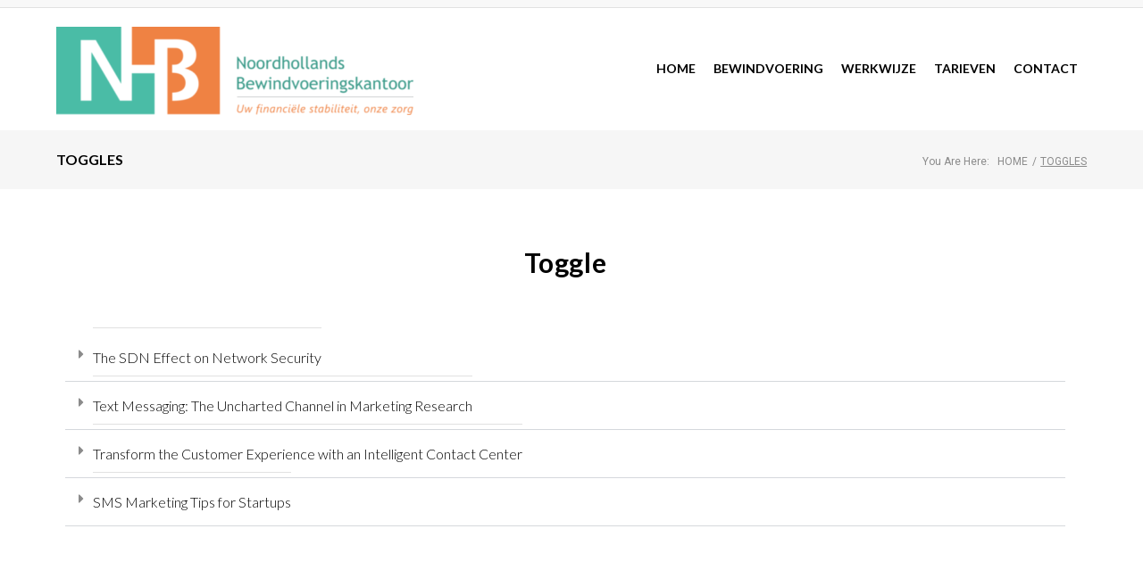

--- FILE ---
content_type: text/html; charset=UTF-8
request_url: https://nhbewind.nl/toggles/
body_size: 31046
content:
<!DOCTYPE html>
<html lang="nl-NL">
<head>
<meta charset="UTF-8">
<link rel="profile" href="https://gmpg.org/xfn/11">
<link rel="pingback" href="https://nhbewind.nl/xmlrpc.php">

<meta name="viewport" content="width=device-width, initial-scale=1, maximum-scale=1, user-scalable=no" />
<title>Toggles &#8211; Noordhollands Bewindvoeringskantoor</title>
<style type="text/css" media="screen">#ui-datepicker-div.booked_custom_date_picker table.ui-datepicker-calendar tbody td a.ui-state-active,#ui-datepicker-div.booked_custom_date_picker table.ui-datepicker-calendar tbody td a.ui-state-active:hover,body #booked-profile-page input[type=submit].button-primary:hover,body .booked-list-view button.button:hover, body .booked-list-view input[type=submit].button-primary:hover,body table.booked-calendar input[type=submit].button-primary:hover,body .booked-modal input[type=submit].button-primary:hover,body table.booked-calendar th,body table.booked-calendar thead,body table.booked-calendar thead th,body table.booked-calendar .booked-appt-list .timeslot .timeslot-people button:hover,body #booked-profile-page .booked-profile-header,body #booked-profile-page .booked-tabs li.active a,body #booked-profile-page .booked-tabs li.active a:hover,body #booked-profile-page .appt-block .google-cal-button > a:hover,#ui-datepicker-div.booked_custom_date_picker .ui-datepicker-header{ background:#c4f2d4 !important; }body #booked-profile-page input[type=submit].button-primary:hover,body table.booked-calendar input[type=submit].button-primary:hover,body .booked-list-view button.button:hover, body .booked-list-view input[type=submit].button-primary:hover,body .booked-modal input[type=submit].button-primary:hover,body table.booked-calendar th,body table.booked-calendar .booked-appt-list .timeslot .timeslot-people button:hover,body #booked-profile-page .booked-profile-header,body #booked-profile-page .appt-block .google-cal-button > a:hover{ border-color:#c4f2d4 !important; }body table.booked-calendar tr.days,body table.booked-calendar tr.days th,body .booked-calendarSwitcher.calendar,body #booked-profile-page .booked-tabs,#ui-datepicker-div.booked_custom_date_picker table.ui-datepicker-calendar thead,#ui-datepicker-div.booked_custom_date_picker table.ui-datepicker-calendar thead th{ background:#039146 !important; }body table.booked-calendar tr.days th,body #booked-profile-page .booked-tabs{ border-color:#039146 !important; }#ui-datepicker-div.booked_custom_date_picker table.ui-datepicker-calendar tbody td.ui-datepicker-today a,#ui-datepicker-div.booked_custom_date_picker table.ui-datepicker-calendar tbody td.ui-datepicker-today a:hover,body #booked-profile-page input[type=submit].button-primary,body table.booked-calendar input[type=submit].button-primary,body .booked-list-view button.button, body .booked-list-view input[type=submit].button-primary,body .booked-list-view button.button, body .booked-list-view input[type=submit].button-primary,body .booked-modal input[type=submit].button-primary,body table.booked-calendar .booked-appt-list .timeslot .timeslot-people button,body #booked-profile-page .booked-profile-appt-list .appt-block.approved .status-block,body #booked-profile-page .appt-block .google-cal-button > a,body .booked-modal p.booked-title-bar,body table.booked-calendar td:hover .date span,body .booked-list-view a.booked_list_date_picker_trigger.booked-dp-active,body .booked-list-view a.booked_list_date_picker_trigger.booked-dp-active:hover,.booked-ms-modal .booked-book-appt /* Multi-Slot Booking */{ background:#56c477; }body #booked-profile-page input[type=submit].button-primary,body table.booked-calendar input[type=submit].button-primary,body .booked-list-view button.button, body .booked-list-view input[type=submit].button-primary,body .booked-list-view button.button, body .booked-list-view input[type=submit].button-primary,body .booked-modal input[type=submit].button-primary,body #booked-profile-page .appt-block .google-cal-button > a,body table.booked-calendar .booked-appt-list .timeslot .timeslot-people button,body .booked-list-view a.booked_list_date_picker_trigger.booked-dp-active,body .booked-list-view a.booked_list_date_picker_trigger.booked-dp-active:hover{ border-color:#56c477; }body .booked-modal .bm-window p i.fa,body .booked-modal .bm-window a,body .booked-appt-list .booked-public-appointment-title,body .booked-modal .bm-window p.appointment-title,.booked-ms-modal.visible:hover .booked-book-appt{ color:#56c477; }.booked-appt-list .timeslot.has-title .booked-public-appointment-title { color:inherit; }</style><meta name='robots' content='max-image-preview:large' />
<link rel='dns-prefetch' href='//fonts.googleapis.com' />
<link rel="alternate" type="application/rss+xml" title="Noordhollands Bewindvoeringskantoor &raquo; feed" href="https://nhbewind.nl/feed/" />
<link rel="alternate" type="application/rss+xml" title="Noordhollands Bewindvoeringskantoor &raquo; reacties feed" href="https://nhbewind.nl/comments/feed/" />
<link rel="alternate" title="oEmbed (JSON)" type="application/json+oembed" href="https://nhbewind.nl/wp-json/oembed/1.0/embed?url=https%3A%2F%2Fnhbewind.nl%2Ftoggles%2F" />
<link rel="alternate" title="oEmbed (XML)" type="text/xml+oembed" href="https://nhbewind.nl/wp-json/oembed/1.0/embed?url=https%3A%2F%2Fnhbewind.nl%2Ftoggles%2F&#038;format=xml" />
<style id='wp-img-auto-sizes-contain-inline-css' type='text/css'>
img:is([sizes=auto i],[sizes^="auto," i]){contain-intrinsic-size:3000px 1500px}
/*# sourceURL=wp-img-auto-sizes-contain-inline-css */
</style>
<link rel='stylesheet' id='nucleo-outline-css' href='https://nhbewind.nl/wp-content/themes/digitallium/assets/css/nucleo-outline.css?ver=1.0.0' type='text/css' media='all' />
<link rel='stylesheet' id='jquery-swiper-css' href='https://nhbewind.nl/wp-content/plugins/cherry-testi/includes/swiper/css/swiper.min.css?ver=3.4.2' type='text/css' media='all' />
<link rel='stylesheet' id='cherry-testi-css' href='https://nhbewind.nl/wp-content/plugins/cherry-testi/public/assets/css/style.css?ver=1.1.0.5' type='text/css' media='all' />
<link rel='stylesheet' id='font-awesome-css' href='https://nhbewind.nl/wp-content/plugins/elementor/assets/lib/font-awesome/css/font-awesome.min.css?ver=4.7.0' type='text/css' media='all' />
<link rel='stylesheet' id='cherry-trending-posts-css' href='https://nhbewind.nl/wp-content/plugins/cherry-trending-posts/assets/css/style.css?ver=1.0.1' type='text/css' media='all' />
<link rel='stylesheet' id='jquery-slider-pro-css' href='https://nhbewind.nl/wp-content/themes/digitallium/assets/css/slider-pro.min.css?ver=1.2.4' type='text/css' media='all' />
<style id='wp-emoji-styles-inline-css' type='text/css'>

	img.wp-smiley, img.emoji {
		display: inline !important;
		border: none !important;
		box-shadow: none !important;
		height: 1em !important;
		width: 1em !important;
		margin: 0 0.07em !important;
		vertical-align: -0.1em !important;
		background: none !important;
		padding: 0 !important;
	}
/*# sourceURL=wp-emoji-styles-inline-css */
</style>
<style id='classic-theme-styles-inline-css' type='text/css'>
/*! This file is auto-generated */
.wp-block-button__link{color:#fff;background-color:#32373c;border-radius:9999px;box-shadow:none;text-decoration:none;padding:calc(.667em + 2px) calc(1.333em + 2px);font-size:1.125em}.wp-block-file__button{background:#32373c;color:#fff;text-decoration:none}
/*# sourceURL=/wp-includes/css/classic-themes.min.css */
</style>
<style id='global-styles-inline-css' type='text/css'>
:root{--wp--preset--aspect-ratio--square: 1;--wp--preset--aspect-ratio--4-3: 4/3;--wp--preset--aspect-ratio--3-4: 3/4;--wp--preset--aspect-ratio--3-2: 3/2;--wp--preset--aspect-ratio--2-3: 2/3;--wp--preset--aspect-ratio--16-9: 16/9;--wp--preset--aspect-ratio--9-16: 9/16;--wp--preset--color--black: #000000;--wp--preset--color--cyan-bluish-gray: #abb8c3;--wp--preset--color--white: #ffffff;--wp--preset--color--pale-pink: #f78da7;--wp--preset--color--vivid-red: #cf2e2e;--wp--preset--color--luminous-vivid-orange: #ff6900;--wp--preset--color--luminous-vivid-amber: #fcb900;--wp--preset--color--light-green-cyan: #7bdcb5;--wp--preset--color--vivid-green-cyan: #00d084;--wp--preset--color--pale-cyan-blue: #8ed1fc;--wp--preset--color--vivid-cyan-blue: #0693e3;--wp--preset--color--vivid-purple: #9b51e0;--wp--preset--gradient--vivid-cyan-blue-to-vivid-purple: linear-gradient(135deg,rgb(6,147,227) 0%,rgb(155,81,224) 100%);--wp--preset--gradient--light-green-cyan-to-vivid-green-cyan: linear-gradient(135deg,rgb(122,220,180) 0%,rgb(0,208,130) 100%);--wp--preset--gradient--luminous-vivid-amber-to-luminous-vivid-orange: linear-gradient(135deg,rgb(252,185,0) 0%,rgb(255,105,0) 100%);--wp--preset--gradient--luminous-vivid-orange-to-vivid-red: linear-gradient(135deg,rgb(255,105,0) 0%,rgb(207,46,46) 100%);--wp--preset--gradient--very-light-gray-to-cyan-bluish-gray: linear-gradient(135deg,rgb(238,238,238) 0%,rgb(169,184,195) 100%);--wp--preset--gradient--cool-to-warm-spectrum: linear-gradient(135deg,rgb(74,234,220) 0%,rgb(151,120,209) 20%,rgb(207,42,186) 40%,rgb(238,44,130) 60%,rgb(251,105,98) 80%,rgb(254,248,76) 100%);--wp--preset--gradient--blush-light-purple: linear-gradient(135deg,rgb(255,206,236) 0%,rgb(152,150,240) 100%);--wp--preset--gradient--blush-bordeaux: linear-gradient(135deg,rgb(254,205,165) 0%,rgb(254,45,45) 50%,rgb(107,0,62) 100%);--wp--preset--gradient--luminous-dusk: linear-gradient(135deg,rgb(255,203,112) 0%,rgb(199,81,192) 50%,rgb(65,88,208) 100%);--wp--preset--gradient--pale-ocean: linear-gradient(135deg,rgb(255,245,203) 0%,rgb(182,227,212) 50%,rgb(51,167,181) 100%);--wp--preset--gradient--electric-grass: linear-gradient(135deg,rgb(202,248,128) 0%,rgb(113,206,126) 100%);--wp--preset--gradient--midnight: linear-gradient(135deg,rgb(2,3,129) 0%,rgb(40,116,252) 100%);--wp--preset--font-size--small: 13px;--wp--preset--font-size--medium: 20px;--wp--preset--font-size--large: 36px;--wp--preset--font-size--x-large: 42px;--wp--preset--spacing--20: 0.44rem;--wp--preset--spacing--30: 0.67rem;--wp--preset--spacing--40: 1rem;--wp--preset--spacing--50: 1.5rem;--wp--preset--spacing--60: 2.25rem;--wp--preset--spacing--70: 3.38rem;--wp--preset--spacing--80: 5.06rem;--wp--preset--shadow--natural: 6px 6px 9px rgba(0, 0, 0, 0.2);--wp--preset--shadow--deep: 12px 12px 50px rgba(0, 0, 0, 0.4);--wp--preset--shadow--sharp: 6px 6px 0px rgba(0, 0, 0, 0.2);--wp--preset--shadow--outlined: 6px 6px 0px -3px rgb(255, 255, 255), 6px 6px rgb(0, 0, 0);--wp--preset--shadow--crisp: 6px 6px 0px rgb(0, 0, 0);}:where(.is-layout-flex){gap: 0.5em;}:where(.is-layout-grid){gap: 0.5em;}body .is-layout-flex{display: flex;}.is-layout-flex{flex-wrap: wrap;align-items: center;}.is-layout-flex > :is(*, div){margin: 0;}body .is-layout-grid{display: grid;}.is-layout-grid > :is(*, div){margin: 0;}:where(.wp-block-columns.is-layout-flex){gap: 2em;}:where(.wp-block-columns.is-layout-grid){gap: 2em;}:where(.wp-block-post-template.is-layout-flex){gap: 1.25em;}:where(.wp-block-post-template.is-layout-grid){gap: 1.25em;}.has-black-color{color: var(--wp--preset--color--black) !important;}.has-cyan-bluish-gray-color{color: var(--wp--preset--color--cyan-bluish-gray) !important;}.has-white-color{color: var(--wp--preset--color--white) !important;}.has-pale-pink-color{color: var(--wp--preset--color--pale-pink) !important;}.has-vivid-red-color{color: var(--wp--preset--color--vivid-red) !important;}.has-luminous-vivid-orange-color{color: var(--wp--preset--color--luminous-vivid-orange) !important;}.has-luminous-vivid-amber-color{color: var(--wp--preset--color--luminous-vivid-amber) !important;}.has-light-green-cyan-color{color: var(--wp--preset--color--light-green-cyan) !important;}.has-vivid-green-cyan-color{color: var(--wp--preset--color--vivid-green-cyan) !important;}.has-pale-cyan-blue-color{color: var(--wp--preset--color--pale-cyan-blue) !important;}.has-vivid-cyan-blue-color{color: var(--wp--preset--color--vivid-cyan-blue) !important;}.has-vivid-purple-color{color: var(--wp--preset--color--vivid-purple) !important;}.has-black-background-color{background-color: var(--wp--preset--color--black) !important;}.has-cyan-bluish-gray-background-color{background-color: var(--wp--preset--color--cyan-bluish-gray) !important;}.has-white-background-color{background-color: var(--wp--preset--color--white) !important;}.has-pale-pink-background-color{background-color: var(--wp--preset--color--pale-pink) !important;}.has-vivid-red-background-color{background-color: var(--wp--preset--color--vivid-red) !important;}.has-luminous-vivid-orange-background-color{background-color: var(--wp--preset--color--luminous-vivid-orange) !important;}.has-luminous-vivid-amber-background-color{background-color: var(--wp--preset--color--luminous-vivid-amber) !important;}.has-light-green-cyan-background-color{background-color: var(--wp--preset--color--light-green-cyan) !important;}.has-vivid-green-cyan-background-color{background-color: var(--wp--preset--color--vivid-green-cyan) !important;}.has-pale-cyan-blue-background-color{background-color: var(--wp--preset--color--pale-cyan-blue) !important;}.has-vivid-cyan-blue-background-color{background-color: var(--wp--preset--color--vivid-cyan-blue) !important;}.has-vivid-purple-background-color{background-color: var(--wp--preset--color--vivid-purple) !important;}.has-black-border-color{border-color: var(--wp--preset--color--black) !important;}.has-cyan-bluish-gray-border-color{border-color: var(--wp--preset--color--cyan-bluish-gray) !important;}.has-white-border-color{border-color: var(--wp--preset--color--white) !important;}.has-pale-pink-border-color{border-color: var(--wp--preset--color--pale-pink) !important;}.has-vivid-red-border-color{border-color: var(--wp--preset--color--vivid-red) !important;}.has-luminous-vivid-orange-border-color{border-color: var(--wp--preset--color--luminous-vivid-orange) !important;}.has-luminous-vivid-amber-border-color{border-color: var(--wp--preset--color--luminous-vivid-amber) !important;}.has-light-green-cyan-border-color{border-color: var(--wp--preset--color--light-green-cyan) !important;}.has-vivid-green-cyan-border-color{border-color: var(--wp--preset--color--vivid-green-cyan) !important;}.has-pale-cyan-blue-border-color{border-color: var(--wp--preset--color--pale-cyan-blue) !important;}.has-vivid-cyan-blue-border-color{border-color: var(--wp--preset--color--vivid-cyan-blue) !important;}.has-vivid-purple-border-color{border-color: var(--wp--preset--color--vivid-purple) !important;}.has-vivid-cyan-blue-to-vivid-purple-gradient-background{background: var(--wp--preset--gradient--vivid-cyan-blue-to-vivid-purple) !important;}.has-light-green-cyan-to-vivid-green-cyan-gradient-background{background: var(--wp--preset--gradient--light-green-cyan-to-vivid-green-cyan) !important;}.has-luminous-vivid-amber-to-luminous-vivid-orange-gradient-background{background: var(--wp--preset--gradient--luminous-vivid-amber-to-luminous-vivid-orange) !important;}.has-luminous-vivid-orange-to-vivid-red-gradient-background{background: var(--wp--preset--gradient--luminous-vivid-orange-to-vivid-red) !important;}.has-very-light-gray-to-cyan-bluish-gray-gradient-background{background: var(--wp--preset--gradient--very-light-gray-to-cyan-bluish-gray) !important;}.has-cool-to-warm-spectrum-gradient-background{background: var(--wp--preset--gradient--cool-to-warm-spectrum) !important;}.has-blush-light-purple-gradient-background{background: var(--wp--preset--gradient--blush-light-purple) !important;}.has-blush-bordeaux-gradient-background{background: var(--wp--preset--gradient--blush-bordeaux) !important;}.has-luminous-dusk-gradient-background{background: var(--wp--preset--gradient--luminous-dusk) !important;}.has-pale-ocean-gradient-background{background: var(--wp--preset--gradient--pale-ocean) !important;}.has-electric-grass-gradient-background{background: var(--wp--preset--gradient--electric-grass) !important;}.has-midnight-gradient-background{background: var(--wp--preset--gradient--midnight) !important;}.has-small-font-size{font-size: var(--wp--preset--font-size--small) !important;}.has-medium-font-size{font-size: var(--wp--preset--font-size--medium) !important;}.has-large-font-size{font-size: var(--wp--preset--font-size--large) !important;}.has-x-large-font-size{font-size: var(--wp--preset--font-size--x-large) !important;}
:where(.wp-block-post-template.is-layout-flex){gap: 1.25em;}:where(.wp-block-post-template.is-layout-grid){gap: 1.25em;}
:where(.wp-block-term-template.is-layout-flex){gap: 1.25em;}:where(.wp-block-term-template.is-layout-grid){gap: 1.25em;}
:where(.wp-block-columns.is-layout-flex){gap: 2em;}:where(.wp-block-columns.is-layout-grid){gap: 2em;}
:root :where(.wp-block-pullquote){font-size: 1.5em;line-height: 1.6;}
/*# sourceURL=global-styles-inline-css */
</style>
<link rel='stylesheet' id='booked-icons-css' href='https://nhbewind.nl/wp-content/plugins/booked/assets/css/icons.css?ver=2.3.5' type='text/css' media='all' />
<link rel='stylesheet' id='booked-tooltipster-css' href='https://nhbewind.nl/wp-content/plugins/booked/assets/js/tooltipster/css/tooltipster.css?ver=3.3.0' type='text/css' media='all' />
<link rel='stylesheet' id='booked-tooltipster-theme-css' href='https://nhbewind.nl/wp-content/plugins/booked/assets/js/tooltipster/css/themes/tooltipster-light.css?ver=3.3.0' type='text/css' media='all' />
<link rel='stylesheet' id='booked-animations-css' href='https://nhbewind.nl/wp-content/plugins/booked/assets/css/animations.css?ver=2.3.5' type='text/css' media='all' />
<link rel='stylesheet' id='booked-css-css' href='https://nhbewind.nl/wp-content/plugins/booked/dist/booked.css?ver=2.3.5' type='text/css' media='all' />
<link rel='stylesheet' id='cherry-services-css' href='https://nhbewind.nl/wp-content/plugins/cherry-services-list/public/assets/css/cherry-services.css?ver=1.4.2' type='text/css' media='all' />
<link rel='stylesheet' id='cherry-services-theme-css' href='https://nhbewind.nl/wp-content/plugins/cherry-services-list/public/assets/css/cherry-services-theme.css?ver=1.4.2' type='text/css' media='all' />
<link rel='stylesheet' id='contact-form-7-css' href='https://nhbewind.nl/wp-content/plugins/contact-form-7/includes/css/styles.css?ver=6.1.4' type='text/css' media='all' />
<link rel='stylesheet' id='tm-pg-material-icons-css' href='https://nhbewind.nl/wp-content/plugins/tm-photo-gallery/media/css/material-icons.css' type='text/css' media='all' />
<link rel='stylesheet' id='tm-pg-fontello-css' href='https://nhbewind.nl/wp-content/plugins/tm-photo-gallery/media/css/frontend/fontello.css' type='text/css' media='all' />
<link rel='stylesheet' id='tm-pg-lightgallery-css' href='https://nhbewind.nl/wp-content/plugins/tm-photo-gallery/media/css/frontend/lightgallery.css' type='text/css' media='all' />
<link rel='stylesheet' id='tm-pg-style-frontend-css' href='https://nhbewind.nl/wp-content/plugins/tm-photo-gallery/media/css/frontend/style-frontend.css' type='text/css' media='all' />
<link rel='stylesheet' id='cherry-handler-css-css' href='https://nhbewind.nl/wp-content/plugins/cherry-popups/cherry-framework/modules/cherry-handler/assets/css/cherry-handler-styles.min.css?ver=1.5.4.1' type='text/css' media='all' />
<link rel='stylesheet' id='dashicons-css' href='https://nhbewind.nl/wp-includes/css/dashicons.min.css?ver=6.9' type='text/css' media='all' />
<link rel='stylesheet' id='magnific-popup-css' href='https://nhbewind.nl/wp-content/themes/digitallium/assets/css/magnific-popup.min.css?ver=1.1.0' type='text/css' media='all' />
<link rel='stylesheet' id='cherry-projects-styles-css' href='https://nhbewind.nl/wp-content/plugins/cherry-projects/public/assets/css/styles.css?ver=1.2.8' type='text/css' media='all' />
<link rel='stylesheet' id='cherry-google-fonts-css' href='//fonts.googleapis.com/css?family=Lato%3A300%2C900%2C700%2C400%7CMontserrat%3A600%7CRoboto%3A400&#038;subset=latin&#038;ver=6.9' type='text/css' media='all' />
<link rel='stylesheet' id='cx-google-fonts-jet_menu_options-css' href='//fonts.googleapis.com/css?family=Lato%3A700%7COpen+Sans%3A400&#038;subset=latin&#038;ver=6.9' type='text/css' media='all' />
<link rel='stylesheet' id='font-awesome-all-css' href='https://nhbewind.nl/wp-content/plugins/jet-menu/assets/public/lib/font-awesome/css/all.min.css?ver=5.12.0' type='text/css' media='all' />
<link rel='stylesheet' id='font-awesome-v4-shims-css' href='https://nhbewind.nl/wp-content/plugins/jet-menu/assets/public/lib/font-awesome/css/v4-shims.min.css?ver=5.12.0' type='text/css' media='all' />
<link rel='stylesheet' id='jet-menu-public-styles-css' href='https://nhbewind.nl/wp-content/plugins/jet-menu/assets/public/css/public.css?ver=2.4.4' type='text/css' media='all' />
<link rel='stylesheet' id='jet-menu-general-css' href='https://nhbewind.nl/wp-content/uploads/jet-menu/jet-menu-general.css?ver=1650973550' type='text/css' media='all' />
<link rel='stylesheet' id='cherry-popups-font-awesome-css' href='https://nhbewind.nl/wp-content/plugins/cherry-popups/assets/css/font-awesome.min.css?ver=4.7.0' type='text/css' media='all' />
<link rel='stylesheet' id='cherry-popups-styles-css' href='https://nhbewind.nl/wp-content/plugins/cherry-popups/assets/css/cherry-popups-styles.css?ver=1.1.6' type='text/css' media='all' />
<link rel='stylesheet' id='cherry-team-css' href='https://nhbewind.nl/wp-content/plugins/cherry-team-members/public/assets/css/cherry-team.css?ver=1.4.4' type='text/css' media='all' />
<link rel='stylesheet' id='cherry-team-grid-css' href='https://nhbewind.nl/wp-content/plugins/cherry-team-members/public/assets/css/cherry-team-grid.css?ver=1.4.4' type='text/css' media='all' />
<link rel='stylesheet' id='nucleo-mini-css' href='https://nhbewind.nl/wp-content/themes/digitallium/assets/css/nucleo-mini.css?ver=1.0.0' type='text/css' media='all' />
<link rel='stylesheet' id='digitallium-theme-style-css' href='https://nhbewind.nl/wp-content/themes/digitallium/style.css?ver=1.0.0' type='text/css' media='all' />
<style id='digitallium-theme-style-inline-css' type='text/css'>
.error404 .error-404-bg { background-image: url( https://nhbewind.nl/wp-content/themes/digitallium/assets/images/404.jpg ); } 
.breadcrumbs:before { background-image: url( https://nhbewind.nl/wp-content/themes/digitallium/assets/images/texture.png ); background-position: center; }
/* #Typography */html {font-size: 100%;}body {font-style: normal;font-weight: 300;font-size: 16px;line-height: 1.6;font-family: Lato, sans-serif;letter-spacing: 0em;text-align: left;color: #8b8b8b;}h1,.h1-style {font-style: normal;font-weight: 900;font-size: 29px;line-height: 1.19;font-family: Lato, sans-serif;letter-spacing: 0em;text-align: inherit;color: #000000;}h2,.h2-style {font-style: normal;font-weight: 700;font-size: 22px;line-height: 1.3;font-family: Lato, sans-serif;letter-spacing: 0em;text-align: inherit;color: #000000;}h3,.h3-style {font-style: normal;font-weight: 700;font-size: 23px;line-height: 1.344;font-family: Lato, sans-serif;letter-spacing: 0.02em;text-align: inherit;color: #000000;}h4,.h4-style {font-style: normal;font-weight: 700;font-size: 18px;line-height: 1.45;font-family: Lato, sans-serif;letter-spacing: 0em;text-align: inherit;color: #000000;}h5,.h5-style {font-style: normal;font-weight: 700;font-size: 16px;line-height: 1.77;font-family: Lato, sans-serif;letter-spacing: 0em;text-align: inherit;color: #000000;}h6,.h6-style {font-style: normal;font-weight: 300;font-size: 14px;line-height: 1.44;font-family: Lato, sans-serif;letter-spacing: 0em;text-align: inherit;color: #000000;}@media (min-width: 1200px) {h1,.h1-style { font-size: 48px; }h2,.h2-style { font-size: 36px; }h3,.h3-style { font-size: 30px; }}a,h1 a:hover,h2 a:hover,h3 a:hover,h4 a:hover,h5 a:hover,h6 a:hover { color: #d39821; }a:hover { color: #1e1d24; }/* #Invert Color Scheme */.invert { color: #ffffff; }.invert h1 { color: #ffffff; }.invert h2 { color: #ffffff; }.invert h3 { color: #ffffff; }.invert h4 { color: #ffffff; }.invert h5 { color: #ffffff; }.invert h6 { color: #ffffff; }.invert a{ color: #22d095; }.invert a:hover { color: #ffffff; }a[href*="mailto:"] { color: #22d095; }a[href*="mailto:"]:hover { color: #dd8b1f; }a[href*="tel:"], a[href*="callto:"] { color: #8b8b8b; }a[href*="tel:"]:hover, a[href*="callto:"]:hover { color: #22d095; }.invert a[href*="tel:"], .invert a[href*="callto:"] { color: #ffffff; }.invert a[href*="tel:"]:hover, .invert a[href*="callto:"]:hover { color: #22d095; }/* #Layout */@media (min-width: 1200px) {.site .container {max-width: 1200px;}}/* #Pages */.not-found .page-title,.error-404 .page-content h2 { color: #22d095; }.invert.error-404 .page-content h2{ color: #ffffff; }/* #404 page */body.error404 .site-content {background-color: #ffffff;}/* for Jet-slider */.jet-slider .jet-slider__content-inner .jet-slider__title {font-weight: 900;font-size: 48px;color: #ffffff;}.jet-slider .jet-slider__content-inner .jet-slider__subtitle {font-weight: 900;color: #ffffff;}.jet-slider .jet-slider__content-inner .jet-slider__desc {font-size: 14px;font-weight: 400;color: #ffffff;}.jet-slider .sp-buttons .sp-button {background-color: #ffffff;}.jet-slider .sp-buttons .sp-button:hover {background-color: #22d095;}.jet-slider .sp-buttons .sp-button.sp-selected-button {background-color: #22d095;}/* for Jet-testimonials */.jet-testimonials .jet-testimonials__comment {font-size: 16px;font-weight: 300;}.jet-testimonials .jet-testimonials__name {font-size: 14px;font-weight: 700;}.invert .jet-testimonials .jet-testimonials__comment { background-color: transparent;}.invert .jet-testimonials .jet-testimonials__icon {color: #22d095;}.invert .jet-testimonials .jet-testimonials__name {color: #22d095;font-weight: 900;}.invert .jet-testimonials .jet-testimonials__position {color: #ffffff;}.invert .jet-testimonials .jet-testimonials__date {color: #ffffff;}.invert .jet-testimonials .jet-slick-dots li span {background-color: #ffffff;}.invert .jet-testimonials .jet-slick-dots li span:hover {background-color: #22d095;}.invert .jet-testimonials .jet-slick-dots li.slick-active span {background-color: #22d095;}/* for Jet-post */.jet-posts .jet-posts__inner-content .post-meta {font-family: Lato, sans-serif;font-size: 14px;color: #22d095;}.jet-posts .jet-posts__inner-content .post-meta a {color: #8b8b8b;font-weight: 300;}.jet-posts .jet-posts__inner-content .post-meta a:hover {color: #22d095;}.jet-posts .jet-posts__inner-content .entry-title a:hover {color: #22d095;}.jet-posts .entry-title {font-size: 18px;}.jet-posts .jet-posts__inner-box {background-color: #ffffff;}.jet-posts .jet-more-wrap .jet-more {color: #22d095;background-color: transparent;}.jet-posts .jet-more-wrap .jet-more:hover {color: #dd8b1f;background-color: transparent;}/* for Jet-carusel */.jet-carousel .jet-arrow {background-color: #22d095;color: #ffffff;}.jet-carousel .jet-arrow:hover {background-color: #dd8b1f;color: #ffffff;}.jet-carousel .jet-carousel__item .jet-carousel__item-link:before {background-color: #ffffff;}/* for Animated Box */.jet-animated-box .jet-animated-box__title {font-family: Lato, sans-serif;font-size: 16px;font-weight: 700;}.jet-animated-box .jet-animated-box__description {font-style: normal;font-weight: 300;font-size: 16px;line-height: 1.6;font-family: Lato, sans-serif;letter-spacing: 0em;color: #ffffff;}/* for Jet-button */.jet-button__container .jet-button__label {font-weight: 700;font-size: 14px;}.jet-button__plane-normal {background-color: #22d095;}/* for image-carusel */.elementor-slick-slider .elementor-image-carousel .slick-prev.slick-arrow { color: #8b8b8b; }.elementor-slick-slider .elementor-image-carousel .slick-next.slick-arrow {color: #8b8b8b;}.elementor-slick-slider .elementor-image-carousel .slick-prev.slick-arrow:hover {color: #dd8b1f;background-color: transparent;}.elementor-slick-slider .elementor-image-carousel .slick-next.slick-arrow:hover {color: #dd8b1f;background-color: transparent;}/*for circle-progress*/.invert .circle-counter .circle-val {font-size: 30px;font-weight: 900;color: #ffffff;}.circle-counter__title {font-size: 16px;font-weight: 700;}/*for jet-team*/.jet-team-member .jet-team-member__inner {background-color: #f6f6f6;}.jet-team-member .jet-team-member__position {font-size: 14px;font-weight: 300;color: #8b8b8b;font-family: Lato, sans-serif;}/* #Elements */blockquote {font-style: normal;font-weight: 700;font-size: 18px;line-height: 1.45;font-family: Lato, sans-serif;color: #d39821;background-color: #f6f6f6;}.invert blockquote {color: #ffffff;}blockquote:before {color: #d39821;}blockquote cite {font-style: normal;font-weight: 300;font-size: 16px;line-height: 1.6;font-family: Lato, sans-serif;letter-spacing: 0em;}blockquote cite,blockquote cite a {color: #1e1d24;}code {color: #ffffff;background-color: #dd8b1f;font-family: Lato, sans-serif;}.single-post .post > .entry-content > p:first-of-type:first-letter,.dropcaps {background-color: #22d095;color: #ffffff;font-family: Lato, sans-serif;}hr {background-color: #f6f6f6;}/* List */.hentry ol >li:before,.hentry ul:not([class]) > li:before,.comment-content ol >li:before,.comment-content ul:not([class]) > li:before {color: #d39821;}dl {font-family: Lato, sans-serif;}/* Page preloader */.preloader-path {stroke: #22d095;}.loader span {background-color: #22d095;}@keyframes loaderBlock {55% {background-color: #22d095;}}@keyframes loaderBlockInverse {55% {background-color: #22d095;}}/* #ToTop button */#toTop {color: #ffffff;background-color: #22d095;}#toTop:hover {background-color: #dd8b1f;}/* #Header */.header-container {background-color: #ffffff;background-repeat: no-repeat;background-attachment: scroll;background-size: cover;;background-position: center;}.site-header.style-5 .header-nav-wrapper:before {background-color: #22d095;}.site-header.style-1 .header-container_wrap > :not(:first-child),.site-header.style-2 .header-nav-wrapper,.site-header.style-3 .header-container__flex-wrap,.site-header.style-4 .header-components__contact-button,.site-header.style-6 .header-components__contact-button,.site-header.style-7 .header-components__contact-button {border-color: #e1e1e1;}.site-header.style-1.transparent .header-container_wrap > :not(:first-child),.site-header.style-2.transparent .header-nav-wrapper,.site-header.style-3.transparent .header-container__flex-wrap,.site-header.style-4.transparent .header-components__contact-button,.site-header.style-6.transparent .header-components__contact-button,.site-header.style-7.transparent .header-components__contact-button {border-color: rgba(255,255,255,0.2);}/* ##Logo */.site-logo--text {font-style: normal;font-weight: 600;font-size: 24px;font-family: Montserrat, sans-serif;}.site-logo__link,.site-logo__link:hover {color: #1e1d24;}.invert .site-description {color: #ffffff;}/* ##Top Panel */.top-panel {background-color: #f8f8f8;border-bottom-color: #e1e1e1;}.contact-block__item a {color: #8b8b8b;}.contact-block__item a:hover {color: #22d095;}/* ##Invert Header Style*/.invert.top-panel,.invert.header-container {color: #ffffff;}.site-header.style-5 .invert .main-navigation.main-menu-style-1 .menu > li.current_page_item > a, .site-header.style-5 .invert .main-navigation.main-menu-style-1 .menu > li.current-menu-item > a,.site-header.style-5 .invert .main-navigation.main-menu-style-1 .menu > li > a:hover, .site-header.style-5 .invert .main-navigation.main-menu-style-1 .menu > li.menu-hover > a,.site-header.style-5 .invert .main-navigation.main-menu-style-1 .menu > li.current-menu-ancestor > a{background: #ffffff;color: #1e1d24;}/* #Form buttons */form button,form input[type='button'],form input[type='reset'],form input[type='submit'] {font-weight: 900;font-size: 14px;font-family: Lato, sans-serif;}/* #Fields */input[type='text'],input[type='email'],input[type='url'],input[type='password'],input[type='search'],input[type='number'],input[type='tel'],input[type='range'],input[type='date'],input[type='month'],input[type='week'],input[type='time'],input[type='datetime'],input[type='datetime-local'],input[type='color'],select,textarea,.wpcf7 .wpcf7-form-control-wrap[class*="file-"] {background-color: transparent;border-color: #e1e1e1;color: #8b8b8b;box-shadow: none;}select {background-color: #ffffff;}input[type='text']:focus,input[type='email']:focus,input[type='url']:focus,input[type='password']:focus,input[type='search']:focus,input[type='number']:focus,input[type='tel']:focus,input[type='range']:focus,input[type='date']:focus,input[type='month']:focus,input[type='week']:focus,input[type='time']:focus,input[type='datetime']:focus,input[type='datetime-local']:focus,input[type='color']:focus,select:focus,textarea:focus {border-color: #e1e1e1;box-shadow: none;} /*#Fields for invert*/.invert input[type='text'],.invert input[type='email'],.invert input[type='url'],.invert input[type='password'],.invert input[type='search'],.invert input[type='number'],.invert input[type='tel'],.invert input[type='range'],.invert input[type='date'],.invert input[type='month'],.invert input[type='week'],.invert input[type='time'],.invert input[type='datetime'],.invert input[type='datetime-local'],.invert input[type='color'],.invert select,.invert textarea,.invert .wpcf7 .wpcf7-form-control-wrap[class*="file-"] {background-color: #f6f6f6;border-color: transparent;color: #8b8b8b;box-shadow: inset 0 0 0 1px #f6f6f6;}.invert input[type='text']:focus,.invert input[type='email']:focus,.invert input[type='url']:focus,.invert input[type='password']:focus,.invert input[type='search']:focus,.invert input[type='number']:focus,.invert input[type='tel']:focus,.invert input[type='range']:focus,.invert input[type='date']:focus,.invert input[type='month']:focus,.invert input[type='week']:focus,.invert input[type='time']:focus,.invert input[type='datetime']:focus,.invert input[type='datetime-local']:focus,.invert input[type='color']:focus,.invert select:focus,.invert textarea:focus {border-color: transparent;box-shadow: inset 0 0 0 1px #e1e1e1;}/* #Search Form */.search-form__field {color: #8b8b8b;}.search-form__toggle,.site-header .search-form__input-wrap::before {color: #919798;}.site-header .search-form .search-form__submit,.site-header .invert .search-form .search-form__submit:hover {color: #1e1d24;}@media (min-width: 600px) {.site-header .search-form .search-form__submit:hover,.site-header.style-5 .search-form .search-form__submit:hover {color: #1e1d24;}}.search-form__close {color: #d2d2d3;}.invert .search-form__toggle:not(:hover),.invert .search-form__close:not(:hover),.site-header .invert .search-form__input-wrap::before,.site-header .invert .search-form .search-form__submit:not(:hover) {color: #ffffff;}.search-form__toggle:hover,.search-form__close:hover {color: #22d095;}.invert .search-form__toggle:hover,.invert .search-form__close:hover {color: #22d095;}.transparent .invert .search-form__close:hover {color: #22d095;}@media (min-width: 600px) {.invert .search-form__toggle:hover,.invert .search-form__close:hover {color: #1e1d24;}}.widget_search .search-form__submit,.widget_search .search-form__submit.btn {color: #1e1d24;}.widget_search .search-form__submit:hover,.widget_search .search-form__submit.btn:hover {color: #d39821;}.invert .search-form__field {color: #ffffff;}/* #Comment, Contact, Password Forms */[class^="comment-form-"] i {color: #e1e1e1;}.wpcf7-submit,.post-password-form label + input {color: #ffffff;background-color: #22d095;}.wpcf7-submit.btn-accent-2 {color: #ffffff;background-color: #dd8b1f;}.wpcf7-submit:hover,.post-password-form label + input:hover {background-color: #dd8b1f;}.wpcf7-submit.btn-accent-2:hover {color: #ffffff;background-color: #22d095;}.wpcf7-submit:active,.post-password-form label + input:active {background-color: rgb(196,114,6);}.wpcf7 .label-main-form-1 {color: #000000;}.submit-btn-main-form-1 .form-reset {background-color: transparent;border-color: #22d095;color: #22d095;}.submit-btn-main-form-1 .form-reset:hover {background-color: transparent;border-color: #1e1d24;color: #1e1d24;}.wpcf7-submit.btn-accent-2:active {background-color: rgb(9,183,124);}.input-with-icon > i {color: #22d095;}.invert ::-webkit-input-placeholder { color: #8b8b8b; }.invert ::-moz-placeholder{ color: #8b8b8b;}.invert :-moz-placeholder{ color: #8b8b8b;}.invert :-ms-input-placeholder{ color: #8b8b8b; }.footer-area-wrap.invert ::-webkit-input-placeholder { color: #8b8b8b; }.footer-area-wrap.invert ::-moz-placeholder{ color: #8b8b8b; }.footer-area-wrap.invert :-moz-placeholder{ color: #8b8b8b; }.footer-area-wrap.invert :-ms-input-placeholder{ color: #8b8b8b; }.invert.footer-area-wrap .cherry-search__message.show,.invert .search-form__field {color: #8b8b8b;}.wpcf7 .wpcf7-not-valid:focus::-webkit-input-placeholder { color: #8b8b8b; }.wpcf7 .wpcf7-not-valid:focus::-moz-placeholder{ color: #8b8b8b; }.wpcf7 .wpcf7-not-valid:focus:-moz-placeholder{ color: #8b8b8b; }.wpcf7 .wpcf7-not-valid:focus:-ms-input-placeholder{ color: #8b8b8b; }.wpcf7 input[type='date'].wpcf7-not-valid:focus{ color: #8b8b8b; }.social-list a {color: #8b8b8b;}.social-list a:hover {color: #d39821;}.invert .social-list a {color: rgb(128,128,128);}.invert .social-list a:hover {color: #ffffff;}/* #Menus */.footer-menu {font-family: Lato, sans-serif;}@media (min-width: 600px) {.main-navigation .menu > li > a {font-style: normal;font-weight: 500;font-size: 14px;line-height: 1.363;font-family: Montserrat, sans-serif;letter-spacing: 0.04em;}}/* #Main Menu */.main-navigation .menu > li > a {color: #1e1d24;}.main-navigation .menu > li > a:hover,.main-navigation .menu > li.menu-hover > a,.main-navigation .menu > li.current_page_item > a,.main-navigation .menu > li.current_page_ancestor > a,.main-navigation .menu > li.current-menu-item > a,.main-navigation .menu > li.current-menu-ancestor > a {color: #d39821;}.main-navigation .menu .menu-item-has-children > a:after {color: #8b8b8b;}.invert .main-navigation .menu .menu-item-has-children > a:after {color: #ffffff;}.invert .main-navigation .menu > li > a,.invert .main-navigation .menu > .menu-item-has-children > a:after {color: #ffffff;}@media (min-width: 600px) {.invert .main-navigation .menu > li > a:hover,.invert .main-navigation .menu > li.menu-hover > a,.invert .main-navigation .menu > li.current_page_item > a,.invert .main-navigation .menu > li.current_page_ancestor > a,.invert .main-navigation .menu > li.current-menu-item > a,.invert .main-navigation .menu > li.current-menu-ancestor > a {color: #22d095;}.site-header.style-5 .invert .main-navigation.main-menu-style-1 .menu > li > a:hover,.site-header.style-5 .invert .main-navigation.main-menu-style-1 .menu > li.menu-hover > a,.site-header.style-5 .invert .main-navigation.main-menu-style-1 .menu > li.current_page_item > a,.site-header.style-5 .invert .main-navigation.main-menu-style-1 .menu > li.current_page_ancestor > a,.site-header.style-5 .invert .main-navigation.main-menu-style-1 .menu > li.current-menu-item > a,.site-header.style-5 .invert .main-navigation.main-menu-style-1 .menu > li.current-menu-ancestor > a {color: #1e1d24;}.main-navigation.main-menu-style-2 .menu > li > a:hover,.main-navigation.main-menu-style-2 .menu > li.menu-hover > a,.main-navigation.main-menu-style-2 .menu > li.current_page_item > a,.main-navigation.main-menu-style-2 .menu > li.current_page_ancestor > a,.main-navigation.main-menu-style-2 .menu > li.current-menu-item > a,.main-navigation.main-menu-style-2 .menu > li.current-menu-ancestor > a {color: #ffffff;background-color: #dd8b1f;}}.main-navigation .sub-menu {background-color: #ffffff;}.main-navigation .sub-menu a {color: #8b8b8b;}.invert .main-navigation .sub-menu a {color: #ffffff;}.invert .main-navigation .sub-menu a:hover {color: #22d095;}.main-navigation .sub-menu a:hover,.main-navigation .sub-menu li.menu-hover > a,.main-navigation .sub-menu li.current_page_item > a,.main-navigation .sub-menu li.current_page_ancestor > a,.main-navigation .sub-menu li.current-menu-item > a,.main-navigation .sub-menu li.current-menu-ancestor > a {color: #d39821;}@media (min-width: 600px) {.invert .main-navigation .sub-menu {background-color: #1e1d24;}}/* #Vertical-Mobile menu */#site-navigation.main-navigation.vertical-menu ul.menu li a,#site-navigation.main-navigation.mobile-menu ul.menu li a,#site-navigation.main-navigation.vertical-menu .navigation-button i {color: #ffffff;}#site-navigation.main-navigation.mobile-menu ul.menu li a:hover,#site-navigation.main-navigation.mobile-menu ul.menu li.current_page_item > a,#site-navigation.main-navigation.mobile-menu ul.menu li.current-menu-item > a,#site-navigation.main-navigation.vertical-menu ul.menu li a:hover,#site-navigation.main-navigation.vertical-menu ul.menu li.current_page_item > a,#site-navigation.main-navigation.vertical-menu ul.menu li.current-menu-item > a,#site-navigation.main-navigation.vertical-menu ul.menu .menu-item-has-children a:after,#site-navigation.main-navigation.mobile-menu ul.menu li a .sub-menu-toggle,#site-navigation.main-navigation.vertical-menu .navigation-button .navigation-button__text,#site-navigation.main-navigation.vertical-menu .navigation-button:hover i {color: #d39821;}/* ##Menu toggle */.menu-toggle .menu-toggle-inner {background-color: #1e1d24;}.invert .menu-toggle:not(:hover) .menu-toggle-inner {background-color: #ffffff;}.menu-toggle:hover .menu-toggle-inner {background-color: #22d095;}/* ##Menu-item desc */.menu-item__desc {color: #8b8b8b;}.invert .menu-item__desc,.mobile-menu .menu-item__desc {color: #ffffff;}/* #Footer Menu */.footer-menu a {color: #1e1d24;}.footer-menu a:hover,.footer-menu li.current-menu-item a,.footer-menu li.current_page_item a {color: #d39821;}.invert .footer-menu a {color: #ffffff;}.invert.first-row-regular .footer-menu a {color: #1e1d24;}.invert .footer-menu a:hover,.invert .footer-menu li.current-menu-item a,.invert .footer-menu li.current_page_item a {color: #22d095;}.invert.first-row-regular .footer-menu a:hover,.invert.first-row-regular .footer-menu li.current-menu-item a,.invert.first-row-regular .footer-menu li.current_page_item a {color: #d39821;}/* #Top Menu */.invert .top-panel__menu .menu-item a {color: #22d095;}.invert .top-panel__menu .menu-item a:hover,.invert .top-panel__menu .menu-item.current-menu-item a,.invert .top-panel__menu .menu-item.current_page_item a {color: #ffffff;}/* #Post */.hentry {border-color: #e1e1e1;}.posts-list__item-content,.posts-list--search .posts-list__item {border-color: #e1e1e1;}/* #Sidebar */.position-one-right-sidebar .site-content_wrap .sidebar::before,.position-one-left-sidebar .site-content_wrap .sidebar::before,.position-one-right-sidebar .site-content_wrap .single-service::before,.position-one-left-sidebar .site-content_wrap .single-service::before,.position-one-right-sidebar .site-content_wrap .single-project::before,.position-one-left-sidebar .site-content_wrap .single-project::before {background-color: #e1e1e1;}/* #Sticky label */.sticky__label {background-color: #dd8b1f;color: #ffffff;}.posts-list--default-fullwidth-image .posts-list__item:hover .sticky__label,.posts-list--masonry .posts-list__item:hover .sticky__label,.posts-list--grid .posts-list__item:hover .sticky__label,.posts-list--vertical-justify .posts-list__item:hover .sticky__label {background-color: #dd8b1f;}/* #Entry Meta */.entry-meta,.entry-meta-container,.post__cats,.posted-by,.cherry-trend-views,.cherry-trend-rating {font-style: normal;font-weight: 400;font-size: 14px;line-height: 1.75;font-family: Lato, sans-serif;letter-spacing: 0em;}.single-post .post__date-circle .post__date-link,.posts-list .post__date-circle .post__date-link,.posts-list__item.has-thumb .post__date-link,.posts-list__item.format-gallery .post__date-link,.posts-list__item.format-image .post__date-link,.posts-list__item.format-video .post__date-link {background-color: #f6f6f6;}.single-post .post__date-circle .post__date-link:hover,.posts-list .post__date-circle .post__date-link:hover,.posts-list__item.has-thumb .post__date-link:hover,.posts-list__item.format-gallery .post__date-link:hover,.posts-list__item.format-image .post__date-link:hover,.posts-list__item.format-video .post__date-link:hover {background-color: #22d095;}.post__date-day {font-style: normal;font-weight: 700;font-size: 28px;line-height: 1.344;font-family: Lato, sans-serif;letter-spacing: 0.02em;color: #d39821;}.post__date-month {font-style: normal;font-weight: 300;font-size: 12px;line-height: 1.44;font-family: Lato, sans-serif;letter-spacing: 0em;color: #1e1d24;}.single-post .post__date-link:hover .post__date-day,.single-post .post__date-link:hover .post__date-month,.posts-list .post__date-link:hover .post__date-day,.posts-list .post__date-link:hover .post__date-month {color: #ffffff;}.posted-by a:hover,.post__date a{ color: #8b8b8b; }.posted-by a,.post__date a:hover { color: #d39821; }.invert .posted-by a { color: #ffffff; }.invert .post__date a,.invert .post__comments a{ color: #ffffff; }.invert .posted-by a:hover,.invert .post__date a:hover,.invert .post__comments a:hover { color: #22d095; }.post__cats a,.post__tags a,.post__comments a,.cherry-trend-views__count {color: #1e1d24;}.post__cats a:hover,.post__tags a:hover,.post__comments a:hover {color: #d39821;}.invert .post__cats a,.invert .post__tags a,.invert .post__comments a {color: #ffffff;}.invert .post__cats a:hover,.invert .post__tags a:hover,.invert .post__comments a:hover {color: #22d095;}.single-post__full-width-section .post__cats a:not(:hover) { color: #d39821; }.post__comments i,.cherry-trend-views__count:before {color: rgb(190,190,190);}.invert .post__comments i {color: #22d095; }/* #Post Format */.format-audio .post-featured-content,.format-quote .post-featured-content,.format-link .post-featured-content,.single-post .mejs-container-wrapper {background-color: #f6f6f6;}.post-format-quote,.post-format-quote a:not(:hover) {color: #d39821;}.post-format-quote cite a:not(:hover) {color: #1e1d24;}.posts-list--default-modern .post-format-quote {font-style: normal;font-weight: 700;font-size: 23px;line-height: 1.344;font-family: Lato, sans-serif;letter-spacing: 0.02em;}@media (min-width: 1200px) {.posts-list--default-modern .post-format-quote { font-size: 30px; }}.post-featured-content .post-format-link {color: #d39821;}.post-featured-content .post-format-link:hover {color: #1e1d24;}/* #Single posts */.single-post .site-main > :not(.post) {border-color: #e1e1e1;}.single-post__full-width-section.invert {color: #ffffff;}/* #Comments */.comment-list > .comment + .comment,.comment-list > .comment + .pingback,.comment-list > .pingback + .comment,.comment-list > .pingback + .pingback,.comment-list .children > .comment,.comment-respond,.comment-list .comment-respond {border-color: #e1e1e1;}.comment-metadata {font-style: normal;font-weight: 400;font-size: 14px;line-height: 1.75;font-family: Lato, sans-serif;}.comment-metadata .url {color: #1e1d24;}.comment-metadata .url:after,.comment-metadata .url:hover {color: #d39821;}.comment .comment-date__link:hover {color: #d39821;}.comment-reply-link {font-family: Lato, sans-serif;}#cancel-comment-reply-link {color: #d39821;line-height: calc(1.44 * 14px);}#cancel-comment-reply-link:hover {color: #1e1d24;}/* Audio list *//*temp*/.wp-playlist.wp-audio-playlist.wp-playlist-light {border-color: #f6f6f6;}.wp-playlist.wp-audio-playlist.wp-playlist-light .wp-playlist-caption {color: #8b8b8b;}.wp-playlist.wp-audio-playlist .wp-playlist-current-item .wp-playlist-caption .wp-playlist-item-title{font-style: normal;font-weight: 300;font-size: 14px;line-height: 1.44;font-family: Lato, sans-serif;letter-spacing: 0em;color: #000000;}.wp-playlist.wp-audio-playlist.wp-playlist-dark .wp-playlist-current-item .wp-playlist-caption .wp-playlist-item-title{color: #ffffff;}/* #wp-video */.mejs-video .mejs-overlay-button:before {color: #ffffff;}.mejs-video .mejs-overlay-button:hover:after {background: #22d095;}/* #Paginations */.pagination {border-color: #e1e1e1;}.site-content .page-links a,#content .nav-links .page-numbers,.tm-pg_front_gallery-navigation .tm_pg_nav-links a.tm_pg_page-numbers {color: #8b8b8b;border-color: #e1e1e1;}.site-content .page-links a:hover,.site-content .page-links > .page-links__item,#content .nav-links a.page-numbers:not(.next):not(.prev):hover,#content .nav-links .page-numbers.current,.tm-pg_front_gallery-navigation .tm_pg_nav-links a.tm_pg_page-numbers:not(.current):not(.next):not(.prev):hover,.tm-pg_front_gallery-navigation .tm_pg_nav-links a.tm_pg_page-numbers.current {color: #ffffff;background-color: #22d095;border-color: #22d095;}#content .nav-links .page-numbers.next,#content .nav-links .page-numbers.prev,.tm-pg_front_gallery-navigation .tm_pg_nav-links a.tm_pg_page-numbers.next,.tm-pg_front_gallery-navigation .tm_pg_nav-links a.tm_pg_page-numbers.prev {color: #d39821;font-style: normal;font-weight: 300;font-size: 11px;font-family: Lato, sans-serif;letter-spacing: 0em;}#content .nav-links .page-numbers.next:hover,#content .nav-links .page-numbers.prev:hover,.tm-pg_front_gallery-navigation .tm_pg_nav-links a.tm_pg_page-numbers.next:hover,.tm-pg_front_gallery-navigation .tm_pg_nav-links a.tm_pg_page-numbers.prev:hover {color: #dd8b1f;}.comment-navigation a,.posts-navigation a,.post-navigation a {font-weight: 900;font-size: 14px;font-family: Lato, sans-serif;color: #ffffff;background-color: #22d095;}.comment-navigation a:hover,.posts-navigation a:hover,.post-navigation a:hover,.comment-navigation .nav-text,.posts-navigation .nav-text,.post-navigation .nav-text {background-color: #dd8b1f;}/* #Breadcrumbs */.breadcrumbs {background-color: #f6f6f6;}.breadcrumbs:before {background-repeat: repeat;background-attachment: scroll;background-size: ;opacity: 1;}.breadcrumbs__item,.breadcrumbs__browse {font-style: normal;font-weight: 400;font-size: 12px;line-height: 1.75;font-family: Roboto, sans-serif;letter-spacing: 0em;}.breadcrumbs__browse,.breadcrumbs__item,.breadcrumbs__item a {color: #8b8b8b;}/* #Footer */.site-footer {background-color: #ffffff;}.site-footer.style-1 .site-info-first-row {background-color: #19191a;}.footer-area-wrap {background-color: #fafafa;}.footer-container .site-info-wrap {border-top-color: rgba(139,139,139,0.8);}.footer-menu {font-weight: 700;font-size: 14px;}/* ##Invert Footer Style*/.invert.footer-area-wrap,.invert.footer-container {color: #ffffff;}/* #Magnific Popup*/.mfp-iframe-holder .mfp-close ,.mfp-image-holder .mfp-close {color: rgb(203,203,203);}.mfp-iframe-holder .mfp-close:hover,.mfp-image-holder .mfp-close:hover{color: #d2d2d3;}.mfp-iframe-holder .mfp-arrow:before,.mfp-iframe-holder .mfp-arrow:after,.mfp-image-holder .mfp-arrow:before,.mfp-image-holder .mfp-arrow:after{background-color: rgb(203,203,203);}.mfp-iframe-holder .mfp-arrow:hover:before,.mfp-iframe-holder .mfp-arrow:hover:after,.mfp-image-holder .mfp-arrow:hover:before,.mfp-image-holder .mfp-arrow:hover:after{background-color: #d2d2d3;}/* #Swiper navigation*/.swiper-pagination-bullet {background-color: #d2d2d3;}.swiper-pagination-bullet-active,.swiper-pagination-bullet:hover{background-color: #1e1d24;}.swiper-button-next,.swiper-button-prev {color: #ffffff;background-color: #22d095;}.swiper-button-next:not(.swiper-button-disabled):hover,.swiper-button-prev:not(.swiper-button-disabled):hover {color: #1e1d24;}/*Contact block*/.contact-block__icon {color: #8b8b8b;}.invert .contact-block__icon {color: #ffffff;}.invert .contact-block__text,.invert .contact-block__text a {color: rgb(255,255,255);}.invert .contact-block__text a:hover {color: #22d095;}.contact-block.contact-block--header {font-family: Lato, sans-serif;}.contact-block.contact-block--header,.contact-block.contact-block--header a[href^="tel:"] {color: #1e1d24;}.contact-block.contact-block--header a[href^="tel:"]:hover {color: #d39821;}.invert .contact-block.contact-block--header .contact-block__icon {color: #22d095;}.invert .contact-block.contact-block--header,.invert .contact-block.contact-block--header a[href^="tel:"],.invert .contact-block.contact-block--header .contact-block__text,.invert .contact-block.contact-block--header .contact-block__text a {color: #ffffff;}.invert .contact-block.contact-block--header .contact-block__text a:hover,.invert .contact-block.contact-block--header a[href^="tel:"]:hover {color: #22d095;}/*Tables*/.hentry table:not([class]) tbody tr:nth-child(odd) {background-color: #f6f6f6;}.hentry table:not([class]) tbody tr th {color: #1e1d24;}.hentry table:not([class]) th + td,.hentry table:not([class]) td + td,.hentry table:not([class]) th + th,.hentry table:not([class]) td + th {border-color: #e1e1e1;}/*Title decoration*/.title-decoration::before {background: linear-gradient(-45deg, transparent 8px, #d2d2d3 0), linear-gradient(45deg, transparent 8px, #d2d2d3 0);}.title-decoration::after {background: linear-gradient(-45deg, transparent 8px, #ffffff 0), linear-gradient(45deg, transparent 8px, #ffffff 0);}.title-decoration__big::before {background: linear-gradient(-45deg, transparent 15px, #d2d2d3 0), linear-gradient(45deg, transparent 15px, #d2d2d3 0);}.title-decoration__big::after {background: linear-gradient(-45deg, transparent 15px, #ffffff 0), linear-gradient(45deg, transparent 15px, #ffffff 0);}.footer-area .title-decoration::after {background: linear-gradient(-45deg, transparent 8px, #fafafa 0), linear-gradient(45deg, transparent 8px, #fafafa 0);}/* #Button Appearance Styles */.btn,.btn-link,.link,a[href*="?media_dl="] {font-weight: 900;font-size: 14px;font-family: Lato, sans-serif;}.btn.btn-accent-1,.btn.btn-primary,.btn-downloader,a[href*="?media_dl="] {color: #ffffff;background-color: #22d095;}.btn.btn-accent-1:hover,.btn.btn-primary:hover,.btn-downloader:hover,a[href*="?media_dl="]:hover {color: #ffffff;background-color: #dd8b1f;}.btn.btn-accent-1:active,.btn.btn-primary:active {background-color: rgb(196,114,6);}.btn.btn-accent-2 {color: #ffffff;background-color: #dd8b1f;}.btn.btn-accent-2:hover {color: #ffffff;background-color: #22d095;}.btn.btn-accent-2:active {background-color: rgb(9,183,124);}.btn.btn-accent-3 {color: #d39821;background-color: #f6f6f6;}.btn.btn-accent-3:hover {color: #ffffff;background-color: #22d095;}.btn.btn-accent-3:active {background-color: rgb(9,183,124);}.btn-downloader.btn-downloader-invert,a[href*="?media_dl="].btn-downloader-invert {color: #d39821;background-color: #ffffff;}.btn-downloader.btn-downloader-invert:hover,a[href*="?media_dl="].btn-downloader-invert:hover {color: #ffffff;background-color: #22d095;}.sidebar .widget + .widget {border-color: #e1e1e1;}/* #Widget Calendar */.widget_calendar thead,.widget_calendar tbody{color: #8b8b8b;}.widget_calendar caption {color: #ffffff;background-color: #22d095;font-family: Lato, sans-serif;font-size: 14px;}.widget_calendar th {color: #1e1d24;}.invert .widget_calendar th {color: #ffffff;}.widget_calendar th:after {background-color: #f6f6f6;}.widget_calendar tbody td:not(.pad) {color: #8b8b8b;}.invert .widget_calendar tbody td:not(.pad) {color: #ffffff;}.widget_calendar tbody td a {color: #ffffff;background-color: #22d095;}.widget_calendar tbody td a:hover {color: #ffffff;background-color: #1e1d24;}.widget_calendar tbody td#today {color: #22d095;}.widget_calendar tfoot a:before {color: #ffffff;}.widget_calendar tfoot a:hover:before {color: #000000;}/* #Widget Tag Cloud */.tagcloud a {border-color: #e1e1e1;color: #8b8b8b;}.tagcloud a:hover {background-color: #22d095;border-color: #22d095;color: #ffffff;}.invert .tagcloud a {border-color: #ffffff;color: #ffffff;}.invert .tagcloud a:hover {background-color: #22d095;border-color: #22d095;color: #ffffff;}/* #Widget Recent Posts - Comments*/.widget_recent_entries a,.widget_recent_comments a,.widget_recent_comments .comment-author-link {color: #22d095;}.invert .widget_recent_entries a,.invert .widget_recent_comments a,.invert .widget_recent_comments .comment-author-link {color: #ffffff;}.invert .widget_recent_entries a:hover,.invert .widget_recent_comments a:hover,.invert .widget_recent_comments .comment-author-link:hover {color: #22d095;}.widget_recent_comments li > a {color: #1e1d24;}.widget_recent_entries a:hover,.widget_recent_comments a:hover,.widget_recent_comments li > a:hover {color: #d39821;}/* #Widget Archive - Categories */.widget_archive label:before,.widget_categories label:before{color: #1e1d24;}.widget_categories a,.widget_archive a {color: #8b8b8b;}.widget_categories a:hover,.widget_archive a:hover {color: #22d095;}.invert .widget_categories a,.invert .widget_archive a {color: #ffffff;}.invert .widget_categories a:hover,.invert .widget_archive a:hover {color: #22d095;}/* #Widgets misc */.widget_archive ul,.widget_categories ul,.widget_recent_entries ul,.widget_recent_comments ul,a.rsswidget,.tagcloud a {}/* #Widget date style */.widget_recent_entries .post-date,.rss-date {font-style: normal;font-weight: 400;font-size: 14px;line-height: 1.75;font-family: Lato, sans-serif;letter-spacing: 0em;color: #8b8b8b;}.invert .widget_recent_entries .post-date,.invert .rss-date {color: #ffffff;}.widget_recent_entries a {color: #8b8b8b;}.widget_recent_entries a:hover {color: #22d095;}.invert .widget_recent_entries a {color: #ffffff;}.invert .widget_recent_entries a:hover {color: #22d095;}.widget_nav_menu ul li a {color: #8b8b8b;}.widget_nav_menu ul li a:hover {color: #d39821;}.widget_nav_menu ul li a::before {color: #22d095;}.widget_nav_menu ul li a:hover::before {color: #1e1d24;}.invert .widget_nav_menu ul li a {color: #ffffff;}.invert .widget_nav_menu ul li a:hover {color: #22d095;}.invert .widget_nav_menu ul li a::before {color: #22d095;}.invert .widget_nav_menu ul li a:hover::before {color: #ffffff;}.widget-taxonomy-tiles__content::before{background-color: #22d095;}.widget-taxonomy-tiles__inner:hover .widget-taxonomy-tiles__content::before { background-color: #1e1d24;}.invert .widget-taxonomy-tiles__title a,.invert .widget-taxonomy-tiles__post-count,.invert .widget-taxonomy-tiles__desc {color: #ffffff;}.invert .widget-taxonomy-tiles__title a:hover {color: #22d095;}.invert .widget-image-grid__content:hover{background-color: rgba(30,29,36,0.9);}.invert .widget-image-grid__inner,.invert .widget-image-grid__inner a {color: #ffffff;}.invert .widget-image-grid__inner a:hover {color: #22d095;}.smart-slider__instance .sp-arrow,.smart-slider__instance .sp-thumbnail-arrow {color: #1e1d24;background-color: #ffffff;}.smart-slider__instance .sp-arrow:hover,.smart-slider__instance .sp-thumbnail-arrow:hover {color: #ffffff;background-color: #22d095;}.smart-slider__instance .sp-button {background-color: #d2d2d3;}.smart-slider__instance .sp-button:hover,.smart-slider__instance .sp-button.sp-selected-button {background-color: #1e1d24;}.smart-slider__instance .sp-full-screen-button {color: #ffffff;}.smart-slider__instance .sp-full-screen-button:hover {color: #22d095;}.sp-thumbnails-container {background-color: rgba(30,29,36,0.85);}h2.sp-title {font-style: normal;font-weight: 700;line-height: 1.45;font-family: Lato, sans-serif;letter-spacing: 0em;}.smart-slider__instance .sp-title a,.smart-slider__instance .sp-content-container .sp-content {color: #ffffff;}.cs-instagram__cover {background-color: rgba(34,208,149,0.8);}.cs-instagram--widget .cs-instagram__caption {color: #dd8b1f;}.invert .cs-instagram--widget .cs-instagram__caption {color: #ffffff;}/* #Custom posts*/.sidebar .widget-custom-posts .entry-title,.footer-area:not(.footer-area--fullwidth) .widget-custom-posts .entry-title {font-style: normal;font-size: 16px;font-family: Lato, sans-serif;letter-spacing: 0em;}.widget-custom-posts .entry-title a {color: #1e1d24;}.widget-custom-posts .entry-title a:hover{color: #d39821;}.widget-custom-posts .entry-meta.header-meta {color: #8b8b8b;}.widget-custom-posts .entry-meta.header-meta a {color: #000000;}.widget-custom-posts .entry-meta.header-meta a:hover {color: #22d095;}.invert .widget-custom-posts .entry-title a {color: #ffffff;}.invert .widget-custom-posts .entry-title a:hover{color: #22d095;}@media (min-width: 1200px) {.full-width-header-area .custom-posts .post-content-wrap *,.after-content-full-width-area .custom-posts .post-content-wrap *,.before-content-area .custom-posts .post-content-wrap *,.before-loop-area .custom-posts .post-content-wrap *,.after-loop-area .custom-posts .post-content-wrap *,.after-content-area .custom-posts .post-content-wrap *,.full-width-header-area .custom-posts .post-content-wrap .btn-link .btn__text:hover,.after-content-full-width-area .custom-posts .post-content-wrap .btn-link .btn__text:hover,.before-content-area .custom-posts .post-content-wrap .btn-link .btn__text:hover,.before-loop-area .custom-posts .post-content-wrap .btn-link .btn__text:hover,.after-loop-area .custom-posts .post-content-wrap .btn-link .btn__text:hover,.after-content-area .custom-posts .post-content-wrap .btn-link .btn__text:hover {color: #ffffff;}.full-width-header-area .custom-posts .post-content-wrap a:hover,.after-content-full-width-area .custom-posts .post-content-wrap a:hover,.before-content-area .custom-posts .post-content-wrap a:hover,.before-loop-area .custom-posts .post-content-wrap a:hover,.after-loop-area .custom-posts .post-content-wrap a:hover,.after-content-area .custom-posts .post-content-wrap a:hover,.full-width-header-area .custom-posts .post-content-wrap .btn-link .btn__text,.after-content-full-width-area .custom-posts .post-content-wrap .btn-link .btn__text,.before-content-area .custom-posts .post-content-wrap .btn-link .btn__text,.before-loop-area .custom-posts .post-content-wrap .btn-link .btn__text,.after-loop-area .custom-posts .post-content-wrap .btn-link .btn__text,.after-content-area .custom-posts .post-content-wrap .btn-link .btn__text {color: #22d095;}}.full-width-header-area .custom-posts .post-content-wrap::before,.after-content-full-width-area .custom-posts .post-content-wrap::before,.before-content-area .custom-posts .post-content-wrap::before,.before-loop-area .custom-posts .post-content-wrap::before,.after-loop-area .custom-posts .post-content-wrap::before,.after-content-area .custom-posts .post-content-wrap::before {background-color: #1e1d24;}.widget-playlist-slider .sp-next-thumbnail-arrow:before,.widget-playlist-slider .sp-next-thumbnail-arrow:after,.widget-playlist-slider .sp-previous-thumbnail-arrow:before,.widget-playlist-slider .sp-previous-thumbnail-arrow:after,.widget-playlist-slider .sp-arrow.sp-previous-arrow:before,.widget-playlist-slider .sp-arrow.sp-previous-arrow:after,.widget-playlist-slider .sp-arrow.sp-next-arrow:before,.widget-playlist-slider .sp-arrow.sp-next-arrow:after{background-color: #22d095;}.widget-playlist-slider .sp-right-thumbnails .sp-thumbnail-container:hover,.widget-playlist-slider .sp-thumbnail-container.sp-selected-thumbnail .sp-thumbnail::after {background-color: #1e1d24;}.widget-playlist-slider .sp-right-thumbnails .sp-thumbnail-container.sp-selected-thumbnail {background-color: #22d095;}.widget-playlist-slider .sp-right-thumbnails .sp-thumbnail-container.sp-selected-thumbnail .sp-thumbnail-text {border-color: #dd8b1f;}.widget-playlist-slider .sp-thumbnail-title {color: #1e1d24;}.widget-playlist-slider .sp-thumbnail::after {background-color: #d2d2d3;}.widget-playlist-slider .sp-thumbnail-container:hover .sp-thumbnail .entry-meta,.widget-playlist-slider .sp-thumbnail-container:hover .sp-thumbnail .entry-meta i,.widget-playlist-slider .sp-thumbnail-container:hover .sp-thumbnail .posted-by,.widget-playlist-slider .sp-thumbnail-container:hover .sp-thumbnail .sp-thumbnail-title,.widget-playlist-slider .sp-thumbnail-container.sp-selected-thumbnail .sp-thumbnail .entry-meta,.widget-playlist-slider .sp-thumbnail-container.sp-selected-thumbnail .sp-thumbnail .entry-meta i,.widget-playlist-slider .sp-thumbnail-container.sp-selected-thumbnail .sp-thumbnail .posted-by,.widget-playlist-slider .sp-thumbnail-container.sp-selected-thumbnail .sp-thumbnail .sp-thumbnail-title {color: #ffffff;}.widget-playlist-slider .sp-has-pointer .sp-selected-thumbnail:before,.widget-playlist-slider .sp-has-pointer .sp-selected-thumbnail:after{border-bottom-color: #22d095;}.widget-playlist-slider .sp-right-thumbnails .sp-thumbnail-text {border-color: #f6f6f6;}.widget-playlist-slider .invert,.widget-playlist-slider .invert a,.widget-playlist-slider .invert .post__comments i {color: #ffffff;}.widget-playlist-slider .invert a:hover {color: #22d095;}@media (min-width: 1200px) {.full-width-header-area .widget-fpblock__item-featured .widget-fpblock__item-title,.after-content-full-width-area .widget-fpblock__item-featured .widget-fpblock__item-title,.before-content-area .widget-fpblock__item-featured .widget-fpblock__item-title,.after-content-area .widget-fpblock__item-featured .widget-fpblock__item-title{font-style: normal;font-weight: 700;font-size: 30px;line-height: 1.344;font-family: Lato, sans-serif;letter-spacing: 0.02em;}}.invert.widget-fpblock__item,.invert.widget-fpblock__item a {color: #ffffff;}.invert.widget-fpblock__item a:hover {color: #22d095;}/* #News-smart-box */.news-smart-box__navigation-wrapper {border-color: #e1e1e1;}.news-smart-box__instance .mini-type::before {background-color: #e1e1e1;}.news-smart-box__navigation-terms-list-item {font-style: normal;font-weight: 300;font-size: 11px;line-height: 1.44;font-family: Lato, sans-serif;color: #1e1d24;}.news-smart-box__navigation-terms-list-item:hover,.news-smart-box__navigation-terms-list-item.is-active {color: #d39821;}.news-smart-box__instance .double-bounce-1,.news-smart-box__instance .double-bounce-2 {background-color: #22d095;}/* #Contact-information*/.contact-information-widget__inner {font-family: Lato, sans-serif;}.contact-information-widget .icon {color: #8b8b8b;}.contact-information-widget .contact-information__item {font-weight: 700;font-size: 16px;color: #000000;}.invert .contact-information-widget .icon {color: #22d095;}.contact-information-widget .contact-information__item a {color: #000000;}.contact-information-widget .contact-information__item a:hover {color: #22d095;}body .booked-calendarSwitcher.calendar {background-color: #22d095 !important;}body .booked-calendarSwitcher.calendar select {background-color: #ffffff !important;color: #dd8b1f;}.booked-calendar-shortcode-wrap .booked-calendar thead tr th .monthName {font-style: normal;font-weight: 700;font-size: 23px;line-height: 1.344;font-family: Lato, sans-serif;letter-spacing: 0.02em;color: #000000;}@media (min-width: 1200px) {.booked-calendar-shortcode-wrap .booked-calendar thead tr th .monthName { font-size: 30px; }}.booked-calendar thead tr th .monthName::before {background: linear-gradient(-45deg, transparent 15px, #d2d2d3 0), linear-gradient(45deg, transparent 15px, #d2d2d3 0);}.booked-calendar thead tr th .monthName::after {background: linear-gradient(-45deg, transparent 15px, #ffffff 0), linear-gradient(45deg, transparent 15px, #ffffff 0);}.booked-calendar-shortcode-wrap .booked-calendar thead tr th .backToMonth {font-family: Lato, sans-serif;color: #22d095;}.booked-calendar-shortcode-wrap .booked-calendar thead tr th .backToMonth:hover,.buddypress #buddypress .ac-form .ac-reply-content input:hover{color: #dd8b1f;}.booked-calendar-shortcode-wrap .booked-calendar thead tr th .page-right,.booked-calendar-shortcode-wrap .booked-calendar thead tr th .page-left {background-color: #f6f6f6;}.booked-calendar-shortcode-wrap .booked-calendar thead tr th .page-right i,.booked-calendar-shortcode-wrap .booked-calendar thead tr th .page-left i {color: #1e1d24;}.booked-calendar-shortcode-wrap .booked-calendar thead tr th .page-right:hover,.booked-calendar-shortcode-wrap .booked-calendar thead tr th .page-left:hover {background-color: #22d095;}.booked-calendar-shortcode-wrap .booked-calendar thead tr th .page-right:hover i,.booked-calendar-shortcode-wrap .booked-calendar thead tr th .page-left:hover i,.buddypress #buddypress .ac-form .ac-reply-content input {color: #ffffff;}.booked-calendar-shortcode-wrap .booked-calendar thead tr.days th {color: #d39821 !important;font-style: normal;font-weight: 700;font-size: 16px;line-height: 1.77;font-family: Lato, sans-serif;letter-spacing: 0em;}.booked-calendar-shortcode-wrap .booked-calendar tbody tr td .date {background-color: #f6f6f6 !important;}.booked-calendar-shortcode-wrap .booked-calendar tbody tr td .date .number {color: rgba(139,139,139,0.3);font-style: normal;font-weight: 700;font-size: 18px;line-height: 1.45;font-family: Lato, sans-serif;letter-spacing: 0em;}.booked-calendar-shortcode-wrap .booked-calendar tbody tr td.prev-date .date .number {color: rgba(30,29,36,0.4) !important;}body .booked-calendar-shortcode-wrap .booked-calendar tbody tr td.active .date,body .booked-calendar-shortcode-wrap .booked-calendar tbody tr td.active,body .booked-calendar-shortcode-wrap .booked-calendar tbody tr td.active:hover .date,.booked-calendar-shortcode-wrap .booked-calendar tbody tr td.active .date::after {background-color: #ffffff !important;}.booked-calendar-shortcode-wrap .booked-calendar tbody tr td .date.tooltipster .number,body .booked-calendar-shortcode-wrap .booked-calendar tbody tr td.active .date .number,body .booked-calendar-shortcode-wrap .booked-calendar tbody tr td.active:hover .date .number{color: #1e1d24;}.booked-calendar-shortcode-wrap .booked-calendar tbody tr td .date.tooltipster {border-color: #e1e1e1;}body .booked-calendar-shortcode-wrap .booked-calendar tbody tr td.active .date .number {color: #d39821;}.booked-calendar-shortcode-wrap .booked-calendar tbody tr td .date.tooltipster:hover .number {color: #ffffff;}.booked-calendar-shortcode-wrap .booked-calendar tbody tr td .date.tooltipster:hover {background-color: #1e1d24 !important;}.booked-calendar-shortcode-wrap .booked-calendar tbody tr.entryBlock h2 {color: #1e1d24;font-style: normal;font-weight: 700;font-size: 16px;line-height: 1.77;font-family: Lato, sans-serif;letter-spacing: 0em;}.booked-calendar-shortcode-wrap .booked-calendar tbody tr.entryBlock .timeslot + .timeslot {border-color: #e1e1e1;}.booked-calendar-shortcode-wrap .booked-calendar tbody tr.entryBlock .timeslot-time::before {background-color: #e1e1e1;}.booked-calendar-shortcode-wrap .booked-calendar tbody tr.entryBlock .timeslot-time i.fa {color: #22d095;}.booked-calendar-shortcode-wrap .booked-calendar tbody tr.entryBlock .timeslot-range {font-style: normal;font-weight: 700;font-size: 16px;line-height: 1.77;font-family: Lato, sans-serif;letter-spacing: 0em;color: #000000;}.booked-calendar-shortcode-wrap .booked-calendar tbody tr.entryBlock .timeslot-people .button,body .booked-modal .bm-window .booked-form .field > input.button {font-weight: 900;font-size: 14px;font-family: Lato, sans-serif;color: #ffffff;background-color: #22d095;}body .booked-modal .bm-window .field button {font-weight: 900;font-size: 14px;font-family: Lato, sans-serif !important;color: #ffffff !important;background-color: #22d095 !important;}body .booked-calendar-shortcode-wrap .booked-calendar tbody tr.entryBlock .timeslot-people .button:hover,body .booked-modal .bm-window .booked-form .field > input.button:hover {color: #ffffff;background-color: #dd8b1f !important;}body .booked-modal .bm-window .field button:hover {color: #ffffff !important;background-color: #dd8b1f !important;}body .booked-modal .bm-window p.booked-title-bar,body .booked-modal .bm-window .booked-form p.booked-calendar-name,body .booked-modal .bm-window .booked-form p.title {font-family: Lato, sans-serif;color: #dd8b1f;}body .booked-modal .bm-window .condition-block .field label,body .booked-modal .bm-window p.booked-title-bar small {font-style: normal;font-weight: 700;font-size: 16px;line-height: 1.77;font-family: Lato, sans-serif;letter-spacing: 0em;color: #000000;}body .booked-modal .bm-window a.close i {color: #d39821;}body .booked-modal .bm-window a.close:hover i{color: #1e1d24;}@media (min-width: 900px) {body .booked-modal .bm-window a.close i {color: #ffffff;}body .booked-modal .bm-window a.close:hover i{color: #22d095;}}body .booked-modal .bm-window a.close:hover i,body .booked-modal .bm-window .booked-form p.name b i,body .booked-modal .bm-window .appointment-info i.fa,body .booked-modal .bm-window .condition-block .field label i{color: #22d095;}body .booked-modal .bm-window .booked-form #customerChoices,body .booked-modal .bm-window .booked-appointments,body .booked-modal .bm-window .field input[type^='text'],body .booked-modal .bm-window .field input[type^='email'],body .booked-modal .bm-window .field input[type^='password'] {border-color: #e1e1e1;}body .booked-modal .bm-window .booked-appointments .appointment-info {font-style: normal;font-weight: 700;font-size: 16px;line-height: 1.77;font-family: Lato, sans-serif;letter-spacing: 0em;color: #000000;}body .booked-modal div.bm-window p,body .booked-modal .bm-window .condition-block .field p,body .booked-modal .bm-window .booked-form p.name b,body .booked-modal .bm-window .booked-form #customerChoices label{font-family: Lato, sans-serif;color: #8b8b8b;}body .booked-modal .bm-window .booked-appointments .calendar-name {color: #000000;}body .booked-modal .bm-window .condition-block .field label.field-label,body .booked-modal .bm-window .condition-block .field p {font-weight: 400;}body .booked-modal .bm-window .condition-block .field input[type^='text'],body .booked-modal .bm-window .condition-block .field input[type^='email'],body .booked-modal .bm-window .condition-block .field input[type^='password'],.booked-calendar-shortcode-wrap .booked-calendar tbody tr td.blur:hover .date {background-color: #f6f6f6;}body .booked-modal .bm-window,body .booked-modal .bm-window p.booked-title-bar {background-color: #ffffff;}body .booked-modal .bm-window .field button {background-color: #dd8b1f;color: #ffffff;font-family: Lato, sans-serif;}body .booked-modal .bm-window .field button:hover {background-color: #22d095;}.booked-profile-appt-list .calendar-name,.booked-profile-appt-list i{color: #22d095;}.booked-profile-appt-list .calendar-name strong {color: #dd8b1f;}body .booked-calendar-shortcode-wrap .booked-calendar-wrap.small table.booked-calendar tbody tr.week td.active .date .number {color: #8b8b8b;}body .booked-calendar-shortcode-wrap .booked-calendar tbody tr.entryBlock .timeslot-time .timeslot-title {color: #dd8b1f !important;}.booked-calendar-shortcode-wrap .booked-calendar tbody tr td.prev-date.today .date,body #booked-profile-page .booked-tabs {background-color: #dd8b1f !important;}.booked-calendar-shortcode-wrap .booked-calendar tbody tr td.prev-date.today .date .number {color: #ffffff !important;}body .booked-modal .bm-window .booked-scrollable,body .booked-modal .bm-window, body .booked-modal .bm-window p.booked-title-bar {background-color: #ffffff;}body #booked-profile-page .booked-profile-header {background-color: #22d095 !important;}body #booked-profile-page .booked-profile-header .booked-logout-button:hover,body #booked-profile-page #profile-appointments .booked-form-notice,body #booked-profile-page label{color: #dd8b1f;}body #booked-profile-page .booked-tabs li.active a,body #booked-profile-page .booked-tabs li a:hover,body #booked-profile-page .booked-tabs li.active a:hover {background-color: #22d095 !important;}body #booked-profile-page #profile-appointments .booked-no-margin {color: #8b8b8b;}body #booked-profile-page #profile-edit #booked-page-form .form-submit input[type^="submit"],body #booked-profile-page .login-submit input[type^="submit"],body #booked-profile-page .wp-user-form input[type^="submit"] {background-color: #22d095;border-color: #22d095;}body #booked-profile-page #profile-edit #booked-page-form .form-submit input[type^="submit"]:hover,body #booked-profile-page .login-submit input[type^="submit"]:hover,body #booked-profile-page .wp-user-form input[type^="submit"]:hover {background-color: #dd8b1f !important;border-color: #dd8b1f;}body #booked-profile-page label {font-weight: 400 !important;}body #booked-profile-page #profile-appointments .booked-form-notice {font-weight: 400;font-style: normal;}body #booked-profile-page #profile-edit h4 {font-weight: 300;}body .booked-modal .bm-window a {color: #d39821;}body .booked-modal .bm-window a:hover {color: #1e1d24;}.cherry-team.team-wrap.template-grid-boxes .team-listing_content:before{background-color: rgba(221,139,31,0.9);}.cherry-team.team-wrap.template-grid-boxes .team-listing_content a:hover {color: #d39821;}.team-container .cherry-team-filter {font-family: Lato, sans-serif;}.team-container .cherry-team-filter_link {color: #8b8b8b;}.team-container .cherry-team-filter_link:hover,.team-container .cherry-team-filter_item.active .cherry-team-filter_link,.team-listing .team-meta_item{color: #d39821;}.team-meta-position,.team-single-item .team-meta-location i,.team-single-item .team-meta-phone i,.team-single-item .team-meta-email i {color: #d39821;}.team-meta-title,.team-single-item .team-meta-location,.team-single-item .team-meta-phone,.team-single-item .team-meta-email {font-style: normal;font-weight: 700;font-size: 16px;font-family: Lato, sans-serif;letter-spacing: 0em;color: #1e1d24;}.team-skills_label {font-style: normal;font-weight: 300;font-size: 14px;line-height: calc(1.45 * 18px);font-family: Lato, sans-serif;letter-spacing: 0em;color: #000000;}.team-skills_line:before {font-style: normal;font-weight: 700;font-size: 18px;line-height: 1.45;font-family: Lato, sans-serif;letter-spacing: 0em;color: #000000;}.cherry-team.team-wrap .team-socials_link:hover {color: #22d095;}.cherry-team.team-wrap .team-listing .team-listing_photo__overflow {background-color: rgba(34,208,149,0.35);}.cherry-services .service-icon {color: rgb(227,227,227);}.services-container .cherry-services-filter {font-family: Lato, sans-serif;}.services-container .cherry-services-filter_link {color: #8b8b8b;}.services-container .cherry-services-filter_link:hover,.services-container .cherry-services-filter_item.active .cherry-services-filter_link {color: #d39821;}.cherry-services .title_wrap a {color: #d39821;}.cherry-services .title_wrap a:hover{color: #1e1d24;}.cherry-services .cherry-spinner-double-bounce .cherry-double-bounce1,.cherry-services .cherry-spinner-double-bounce .cherry-double-bounce2 {background-color: #22d095;}.template-default .services-item .title_wrap a,.template-default-description .services-item .title_wrap a {color: #000000;}.template-media-icon .services-item-inner,.template-default .services-item-inner,.template-default-description .services-item-inner,.template-sidebar-media-icon .services-item-inner {border-color: #e1e1e1;}.template-sidebar-media-icon .services-item-inner:hover {background-color: #1e1d24;}.template-media-icon .services-item .service-icon i,.template-sidebar-media-icon .services-item .service-icon i,.template-media-icon .services-item .title_wrap a:hover,.template-default .services-item .title_wrap a:hover,.template-default-description .services-item .title_wrap a:hover {color: #d39821;}.template-media-icon .services-item-inner {background-color: #ffffff;}.template-default-icon .services-item-inner .services-item-floated-content h4 {font-style: normal;font-weight: 300;font-size: 14px;line-height: 1.44;font-family: Lato, sans-serif;letter-spacing: 0em;}.template-default-icon .services-item-inner .services-item-floated-content h4 a {color: #1e1d24;}.template-default .services-item .btn.btn-primary,.template-default-description .services-item .btn.btn-primary {color: #8b8b8b;}.template-default .services-item .btn.btn-primary:hover,.template-default-description .services-item .btn.btn-primary:hover {color: #d39821;}.template-default-icon .services-item-inner .services-item-floated-content h4 a:hover {color: #d39821;}.template-sidebar-media-icon .services-item-inner:hover .title_wrap a {color: #ffffff;}.template-media-icon .services-item .title_wrap a,.template-sidebar-media-icon .services-item .title_wrap a {color: #000000;}.template-media-icon-bg .title_wrap a,.template-media-icon-bg .services-item-inner .content_wrap,.template-media-icon-bg .services-item-inner .service-icon {color: #ffffff;}.template-media-icon-bg .services-item-inner:hover .title_wrap a,.template-media-icon-bg .services-item-inner:hover .content_wrap {color: #1e1d24;}.template-media-icon-bg .services-item-inner:hover .service-icon {color: #22d095;}.template-media-icon-bg .services-item-inner:hover .title_wrap a:hover{color: #22d095;}.template-media-icon-bg .services-item-overflow::after {background-color: #22d095;}.template-media-icon-bg .services-item-inner:hover .services-item-overflow::after {background-color: #ffffff;}.template-media-icon-bg-2 .services-item-inner {background-color: #ffffff;border-color: #e1e1e1;}.template-media-icon-bg-2 .services-item-inner:hover {border-color: #22d095;}.template-media-icon-bg-2 .services-item-inner:hover .services-item-inner,.template-media-icon-bg-2 .services-item-inner:hover .title_wrap a,.template-media-icon-bg-2 .services-item-inner:hover .content_wrap p,.template-media-icon-bg-2 .services-item-inner:hover .btn-link {color: #ffffff;}.template-media-icon-bg .services-item-inner .title_wrap h6 {font-style: normal;font-weight: 700;font-size: 18px;line-height: 1.45;font-family: Lato, sans-serif;color: #000000;letter-spacing: 0em;}.template-media-icon-bg-2 .services-item .service-icon {background-color: #22d095;color: #ffffff;}.template-media-icon-bg-2 .services-item .services-item-inner:hover .service-icon {background-color: #ffffff;color: #22d095;}.template-media-icon-bg-2 .services-item-inner:before{background-color: #22d095;}.template-media-icon-bg-2 .title_wrap a {color: #000000;}.template-media-icon-bg-2 .title_wrap a:hover,.template-media-icon-bg-2 .btn-link:hover {color: #1e1d24;}.services-macros .tm-testi__title-main {font-style: normal;font-weight: 700;font-size: 18px;line-height: 1.45;font-family: Lato, sans-serif;color: #000000;}.template-default .services-item ul li,.template-default-description .services-item ul li {font-style: normal;font-weight: 300;font-size: 14px;line-height: 1.44;font-family: Lato, sans-serif;letter-spacing: 0em;color: #000000;}.template-default-icon .services-item-inner .service-icon {border-color: #f6f6f6;color: #d39821;}.template-default-icon .services-item-inner .service-icon:after {background-color: #f6f6f6;}.tm-testi__title-sup,.tm-testi__item-name,.tm-testi--default-4 .tm-testi__item-body {font-style: normal;font-weight: 700;line-height: 1.44;font-family: Lato, sans-serif;}.tm-testi__title-sup,.tm-testi__item-name {color: #000000;}.tm-testi--default-invert .tm-testi__title-sup,.tm-testi--default-invert .tm-testi__item-name {color: #ffffff;}.tm-testi__item-body,.tm-testi__item-meta-content,.tm-testi--default-2 .tm-testi__title-sup,.tm-testi--default-4 .tm-testi__title-sup {font-style: normal;font-weight: 300;line-height: 1.6;font-size: 16px;font-family: Lato, sans-serif;color: #8b8b8b;}.tm-testi--default-4 .tm-testi__item-meta-content {font-weight: 900;}.tm-testi--default-2 .tm-testi__item-name {font-style: normal;font-weight: 700;font-size: 30px;line-height: 1.344;font-family: Lato, sans-serif;letter-spacing: 0.02em;color: #ffffff;}.tm-testi__item-body {background-color: #ffffff;}.tm-testi--default-2 .tm-testi__item-body .tm-testi__item-meta-content {color: #ffffff;}.tm-testi__item-body:after {border-color: #ffffff transparent transparent transparent;}.tm-testi--default-white .tm-testi__item-body {background-color: #ffffff;}.tm-testi--default-white .tm-testi__item-body:after {border-color: #ffffff transparent transparent transparent;}.tm-testi--default-4 .tm-testi__item-body p:before {color: #d39821;}.tm-testi__item-body:before,.tm-testi--speech-bubble .tm-testi__item-body p:before {color: #22d095;}.tm-testi__item-avatar,.elementor .tm-testi__item-avatar {border-color: #e1e1e1;}.tm-testi--speech-bubble .tm-testi__item-body {border-color: #f6f6f6;}.tm-testi--speech-bubble .tm-testi__item-body:after{border-top-color: #f6f6f6;}.tm-testi .swiper-container-3d .swiper-slide-shadow-left,.tm-testi .swiper-container-3d .swiper-slide-shadow-right {background-color: #f6f6f6;}.tm-testi__wrap.invert .tm-testi__title-sup,.tm-testi__wrap.invert .tm-testi__title-main,.tm-testi__wrap.invert .tm-testi__title-sub,.tm-testi__wrap.invert .tm-testi__item-body,.tm-testi__wrap.invert .tm-testi__item-body::before,.tm-testi__wrap.invert .tm-testi__title-sup,.tm-testi__wrap.invert .tm-testi__item-name,.tm-testi__wrap.invert .tm-testi__item-meta-content,.tm-testi__wrap.invert .tm-testi__item-meta-content cite,.tm-testi__wrap.invert .tm-testi__item footer .tm-testi__item-meta-content > :not(:last-child)::after {color: #ffffff;}.tm-testi__wrap.tm-testi--default-4.invert .tm-testi__title-sup,.tm-testi__wrap.tm-testi--default-4.invert .tm-testi__item-name,.tm-testi__wrap.tm-testi--default-4.invert .tm-testi__item-meta-content,.tm-testi__wrap.tm-testi--default-4.invert .tm-testi__item-meta-content cite,.tm-testi__wrap.tm-testi--default-4.invert .tm-testi__item footer .tm-testi__item-meta-content > :not(:last-child)::after {color: #22d095;}.tm-testi--default-2 .tm-testi__item-body {font-style: normal;font-weight: 700;font-size: 18px;line-height: 1.45;font-family: Lato, sans-serif;letter-spacing: 0em;}.elementor .tm-testi--default-white .tm-testi-slider__prev.swiper-button-prev:hover::before,.elementor .tm-testi--default-white .tm-testi-slider__next.swiper-button-next:hover::before,.elementor .tm-testi--default-invert .tm-testi-slider__prev.swiper-button-prev:hover::before,.elementor .tm-testi--default-invert .tm-testi-slider__next.swiper-button-next:hover::before {color: #1e1d24;background-color: #f6f6f6;}.elementor .tm-testi--default-5 .tm-testi-slider__prev.swiper-button-prev:hover::before,.elementor .tm-testi--default-5 .tm-testi-slider__next.swiper-button-next:hover::before,.elementor .tm-testi--default-white .tm-testi-slider__prev.swiper-button-prev::before,.elementor .tm-testi--default-white .tm-testi-slider__next.swiper-button-next::before,.elementor .tm-testi--default-invert .tm-testi-slider__prev.swiper-button-prev::before,.elementor .tm-testi--default-invert .tm-testi-slider__next.swiper-button-next::before {color: #ffffff;background-color: #22d095;}.elementor .tm-testi--default-2 .tm-testi-slider__prev.swiper-button-prev::before,.elementor .tm-testi--default-2 .tm-testi-slider__next.swiper-button-next::before {color: #1e1d24;background-color: #ffffff;}.elementor .tm-testi--default-2 .tm-testi-slider__prev.swiper-button-prev:hover::before,.elementor .tm-testi--default-2 .tm-testi-slider__next.swiper-button-next:hover::before {color: #22d095;background-color: #ffffff;}.tm-testi--default-5 .tm-testi__item-body {color: #8b8b8b;}.tm-testi--default-5 .tm-testi__item-body:after {border-color: transparent transparent transparent transparent;}.tm-testi .tm-testi--default-5 .swiper-button-next.tm-testi-slider__next,.tm-testi .tm-testi--default-5 .swiper-button-prev.tm-testi-slider_prev,.elementor .tm-testi--default-5 .tm-testi-slider__prev.swiper-button-prev::before,.elementor .tm-testi--default-5 .tm-testi-slider__next.swiper-button-next::before {background-color: #dd8b1f;color: #ffffff;}.elementor .tm-testi--default-invert .swiper-pagination-bullet {background-color: #ffffff;}.elementor .tm-testi--default-invert .swiper-pagination-bullet.swiper-pagination-bullet-active,.elementor .tm-testi--default-invert .swiper-pagination-bullet:hover {background-color: $ regular_accent_color_1;}.invert .tm-testi--default-5 .tm-testi__item-body {background-color: rgba(255,255,255,0.1);}.invert .tm-testi--default-5 .tm-testi__item-body p {color: #8b8b8b;}.invert .tm-testi--default-5 .tm-testi__item-body:before {color: #22d095;}.invert .tm-testi--default-5 .tm-testi__item-body,.invert .tm-testi .tm-testi--default-5 .tm-testi__item-name,.invert .tm-testi .tm-testi--default-5 .tm-testi__item-meta-content{color: #ffffff;}.invert .tm-testi--default-5 .tm-testi__item-body:after {border-color: rgba(255,255,255,0.1) transparent transparent transparent;}.invert .tm-testi .tm-testi--default-5 .swiper-button-next.tm-testi-slider__next,.invert .tm-testi .tm-testi--default-5 .swiper-button-prev.tm-testi-slider__prev,.invert .tm-testi .tm-testi--default-5 .swiper-button-next.tm-testi-slider__next:before,.invert .tm-testi .tm-testi--default-5 .swiper-button-prev.tm-testi-slider__prev:before {background-color: transparent;color: #ffffff;}.invert .tm-testi .tm-testi--default-5 .swiper-button-next.tm-testi-slider__next:hover,.invert .tm-testi .tm-testi--default-5 .swiper-button-prev.tm-testi-slider__prev:hover,.invert .tm-testi .tm-testi--default-5 .swiper-button-next.tm-testi-slider__next:hover:before,.invert .tm-testi .tm-testi--default-5 .swiper-button-prev.tm-testi-slider__prev:hover:before {background-color: #ffffff;color: #8b8b8b;}.tm-testi--default-5 .tm-testi__item-body p {color: #000000;}.tm-testi--default-4 .tm-testi__item-body {font-weight: 300;font-size: 16px;font-family: Lato, sans-serif;}.tm-testi--default-4 footer .tm-testi__item-name {font-size: 14px;font-weight: 300;}.tm-testi--default-4 footer cite:before {color: #22d095;}.tm-testi--default-3 .tm-testi__item-body {background-color: #f6f6f6;}.tm-testi--default-3 .tm-testi__item-body p{color: #000000;}.cherry-projects-wrapper,.cherry-projects-single-post,.cherry-projects-single-details-list ul li,.cherry-projects-terms-wrapper {color: #8b8b8b;}.cherry-projects-wrapper ul.projects-filters-list li,.cherry-projects-wrapper ul.order-filters li {font-style: normal;font-weight: 300;font-size: 14px;line-height: 1.44;font-family: Lato, sans-serif;letter-spacing: 0em;text-align: inherit;color: #000000;}.cherry-projects-wrapper .cherry-spinner-double-bounce .cherry-double-bounce1,.cherry-projects-wrapper .cherry-spinner-double-bounce .cherry-double-bounce2,.cherry-projects-terms-wrapper .cherry-spinner-double-bounce .cherry-double-bounce1,.cherry-projects-terms-wrapper .cherry-spinner-double-bounce .cherry-double-bounce2,.cherry-projects-wrapper ul.order-filters > li ul {background-color: #22d095;}.cherry-projects-wrapper .projects-filters ul.projects-filters-list li span{color: #1e1d24;}.invert .cherry-projects-wrapper .projects-filters ul.projects-filters-list li span {color: #ffffff;}.cherry-projects-wrapper .projects-filters ul.projects-filters-list li.active span,.cherry-projects-wrapper .projects-filters ul.projects-filters-list li span:hover,.cherry-projects-wrapper ul.order-filters > li span.current{color: #d39821;}.invert .cherry-projects-wrapper .projects-filters ul.projects-filters-list li.active span,.invert .cherry-projects-wrapper .projects-filters ul.projects-filters-list li span:hover,.invert .cherry-projects-wrapper ul.order-filters > li span.current{color: #22d095;}.cherry-projects-wrapper .projects-item-instance .hover-content,.cherry-projects-terms-wrapper .projects-terms-container .hover-content{background-color: rgba(34,208,149,0.9);}.cherry-projects-wrapper .projects-item-instance .simple-icon,.cherry-projects-terms-wrapper .projects-terms-container .simple-icon{color: #ffffff;}.cherry-projects-wrapper .projects-item-instance .simple-icon:hover,.cherry-projects-terms-wrapper .projects-terms-container .simple-icon:hover {color: #22d095;}.cherry-projects-wrapper ul.order-filters > li ul li:hover span{color: #1e1d24;}.cherry-projects-wrapper .projects-pagination,.projects-pagination .page-navigation span{color: #e1e1e1;}.cherry-projects-wrapper .projects-container.justified-layout .projects-item .inner-wrapper .project-divider,.cherry-projects-wrapper .projects-container.masonry-layout .projects-item .inner-wrapper .project-divider {background: #ffffff;}.cherry-projects-wrapper .projects-container.grid-layout .projects-item .inner-wrapper .project-divider {background: #8b8b8b;opacity: 0.3;}.cherry-projects-wrapper .projects-container.grid-layout .projects-item:hover .inner-wrapper .project-divider {background: #22d095;}.cherry-projects-wrapper .projects-pagination .page-link span {color: #8b8b8b;border-color: #e1e1e1;}.invert .cherry-projects-wrapper .projects-pagination .page-link span {color: #ffffff;border-color: #ffffff;}.projects-pagination ul.page-link li:hover span,.projects-pagination ul.page-link li.active span,.invert .projects-pagination ul.page-link li:hover span,.invert .projects-pagination ul.page-link li.active span {color: #ffffff;background-color: #22d095;border-color: #22d095;}.cherry-projects-wrapper .projects-pagination .page-navigation span {color: #d39821;font-style: normal;font-weight: 300;font-size: 11px;font-family: Lato, sans-serif;letter-spacing: 0em;}.cherry-projects-wrapper .projects-pagination .page-navigation span:hover {color: #dd8b1f;}.cherry-projects-wrapper .projects-ajax-button-wrapper .projects-ajax-button span{color: #ffffff;background-color: #22d095;font-weight: 900;font-size: 14px;font-family: Lato, sans-serif;}.cherry-projects-wrapper .projects-ajax-button-wrapper .projects-ajax-button span:hover{color: #ffffff;background-color: #000000;}.cherry-projects-single__title .post-terms{font-family: Lato, sans-serif;}.cherry-projects-single-post .featured-image a .cover,.cherry-projects-single-post .additional-image a .cover,.cherry-projects-wrapper .projects-item-instance .featured-image a .cover {background-color: rgba(30,29,36,0.75);}.cherry-projects-single-post .featured-image a:before,.cherry-projects-single-post .additional-image a:before,.cherry-projects-wrapper .projects-item-instance .featured-image a:before {color: #22d095;}.cherry-projects-single .cherry-projects-single-details-list ul li:nth-child(odd) {background-color: #f6f6f6;}.cherry-projects-single .cherry-projects-single-details-list ul li span::after {background-color: #e1e1e1;}.cherry-projects-single .cherry-projects-single-details-list ul li span,.cherry-projects-single .post-terms a{color: #1e1d24;}.cherry-projects-single .post-terms a:hover{color: #d39821;}.cherry-projects-single-skills-list .cherry-skill-item .skill-bar span {background-color: #22d095;}.cherry-projects-single-skills-list .cherry-skill-item .skill-bar span em {color: #ffffff;}.cherry-projects-slider__instance .sp-arrow,.cherry-projects-slider__instance .slider-pro .sp-full-screen-button {background-color: #ffffff;color: #1e1d24;}.cherry-projects-slider__instance .sp-next-arrow:hover,.cherry-projects-slider__instance .sp-previous-arrow:hover,.cherry-projects-slider__instance .slider-pro .sp-full-screen-button:hover {background-color: #22d095;color: #ffffff;}.cherry-projects-slider__instance .sp-image-container:before {background: linear-gradient(to top, rgba(210,210,211,0), rgba(210,210,211,0.5));}.cherry-projects-terms-wrapper .projects-terms-container.grid-layout .project-terms-content,.cherry-projects-terms-wrapper .projects-terms-container.masonry-layout .project-terms-content,.cherry-projects-terms-wrapper .projects-terms-container.cascading-grid-layout .project-terms-content{background-color: #22d095;}.cherry-projects-terms-wrapper .projects-terms-container.grid-layout .projects-terms-item:hover .project-terms-content,.cherry-projects-terms-wrapper .projects-terms-container.masonry-layout .projects-terms-item:hover .project-terms-content,.cherry-projects-terms-wrapper .projects-terms-container.cascading-grid-layout .projects-terms-item:hover .project-terms-content{background-color: #dd8b1f;}/*Skin templates*/.terms-grid-skin1 .featured-image .cover{background-color: rgba(221,139,31,0.6);}.terms-grid-skin1:hover .cover,.cherry-projects-wrapper .projects-item-instance .grid-default-skin1 a .cover {background-color: rgba(221,139,31,0.95);}.cherry-projects-terms-wrapper .projects-terms-container .terms-grid-skin1 .term-permalink span{font-family:Lato, sans-serif;}.cherry-projects-wrapper .projects-item-instance .grid-default-skin1 .simple-icon:hover,.cherry-projects-terms-wrapper .projects-terms-container .terms-grid-skin1 .simple-icon:hover{color: #22d095;}/*Project Container*/.projects-container .projects-item .project-content a {color: #ffffff;}.grid-default-tmpl.projects-container .projects-item .project-content a {color: #000000;}.grid-default-tmpl.projects-container .projects-item .project-content .project-entry-content {color: #8b8b8b;}.projects-container .projects-item .project-content a:hover {color: #d39821;}.projects-container .projects-item .overflow-content a,.projects-container .projects-item .overflow-content .project-entry-content {color: #ffffff;}.projects-container .projects-item .overflow-content a:hover{color: #d2d2d3;}.projects-container .projects-item .project-content a.btn:hover{color: #ffffff;}.projects-container .projects-item .project-content.style-3 a.post-author {color: #d39821;}.projects-container .projects-item .project-content.style-3 a.post-date,.projects-container .projects-item .project-content.style-3 .post-terms a:hover {color: #8b8b8b;}.projects-container .projects-item .project-content.style-3 .post-terms a,.projects-container .projects-item .project-content.style-3 a.post-date:hover,.projects-container .projects-item .project-content.style-3 a.post-author:hover {color: #1e1d24;}.projects-container .projects-item .project-content.style-3 .project-entry-title {font-style: normal;font-weight: 700;font-size: 18px;line-height: 1.45;font-family: Lato, sans-serif;letter-spacing: 0em;text-align: inherit;}.projects-container.grid-layout .projects-item .project-content .project-entry-title a {font-style: normal;font-weight: 700;line-height: 1.77;font-family: Lato, sans-serif;text-align: inherit;}.projects-container.grid-layout.grid-default-2-tmpl .projects-item .project-content .project-entry-title a {font-style: normal;font-size: 36px;font-weight: 700;line-height: 1.3;font-family: Lato, sans-serif;text-align: inherit;}.projects-container.justified-layout .projects-item .project-content .project-entry-title a,.projects-container.masonry-layout .projects-item .project-content .project-entry-title a {font-style: normal;font-weight: 700;font-size: 36px;line-height: 1.3;font-family: Lato, sans-serif;letter-spacing: 0em;text-align: inherit;}.projects-container.grid-layout.grid-default-2-tmpl .projects-item .project-content .project-entry-title a {font-size: 30px;}.widget-area .projects-container .projects-item .project-content.style-3 .project-entry-title a {font-size: 18px;}.projects-container .projects-item .project-content.style-3 .project-entry-title a {color: #000000;}.projects-container .projects-item .project-content.style-3 .project-entry-title a:hover {color: #d39821;}.projects-container .projects-item h5 {font-style: normal;font-weight: 700;font-size: 18px;line-height: 1.45;font-family: Lato, sans-serif;letter-spacing: 0em;text-align: inherit;}.cherry-projects-single .cherry-projects-single-skills-list .cherry-skill-item .skill-bar:before{font-style: normal;font-weight: 700;font-size: 18px;line-height: 1.45;font-family: Lato, sans-serif;letter-spacing: 0em;text-align: inherit;color: #000000;}.cherry-projects-single .cherry-projects-single-skills-list .cherry-skill-item .skill-label{font-style: normal;font-weight: 300;font-size: 14px;line-height: 1.44;font-family: Lato, sans-serif;letter-spacing: 0em;text-align: inherit;color: #000000;}.cherry-projects-single .post__date-link {background-color: #f6f6f6;}.cherry-projects-single .post__date-link:hover {background-color: #22d095;}.cherry-projects-single .post__date-link:hover .post__date-day,.cherry-projects-single .post__date-link:hover .post__date-month {color: #ffffff;}.project-terms-content.invert a {color: #ffffff;}.cherry-popup-wrapper .cherry-popup-close-button span {color: #1e1d24;}@media (min-width: 600px) {.cherry-popup-wrapper .cherry-popup-close-button span {color: #ffffff;background-color: #dd8b1f;}.cherry-popup-wrapper .cherry-popup-close-button:hover span {color: #dd8b1f;background-color: #ffffff;}.cherry-popup-wrapper.popup-type-default .cherry-popup-close-button span {color: #ffffff;background-color: #22d095;}.cherry-popup-wrapper.popup-type-default .cherry-popup-close-button:hover span {color: #22d095;background-color: #ffffff;}}.cherry-popup-wrapper .cherry-popup-title h4 {color: #000000;}.cherry-popup-wrapper input[type='text'],.cherry-popup-wrapper input[type='email'],.cherry-popup-wrapper input[type='url'],.cherry-popup-wrapper input[type='password'],.cherry-popup-wrapper input[type='search'],.cherry-popup-wrapper input[type='number'],.cherry-popup-wrapper input[type='tel'],.cherry-popup-wrapper input[type='range'],.cherry-popup-wrapper input[type='date'],.cherry-popup-wrapper input[type='month'],.cherry-popup-wrapper input[type='week'],.cherry-popup-wrapper input[type='time'],.cherry-popup-wrapper input[type='datetime'],.cherry-popup-wrapper input[type='datetime-local'],.cherry-popup-wrapper input[type='color'],.cherry-popup-wrapper .cherry-popup-check .marker {background-color: #f6f6f6;border-color: #e1e1e1;}.cherry-popup-wrapper input[type='text']:focus,.cherry-popup-wrapper input[type='email']:focus,.cherry-popup-wrapper input[type='url']:focus,.cherry-popup-wrapper input[type='password']:focus,.cherry-popup-wrapper input[type='search']:focus,.cherry-popup-wrapper input[type='number']:focus,.cherry-popup-wrapper input[type='tel']:focus,.cherry-popup-wrapper input[type='range']:focus,.cherry-popup-wrapper input[type='date']:focus,.cherry-popup-wrapper input[type='month']:focus,.cherry-popup-wrapper input[type='week']:focus,.cherry-popup-wrapper input[type='time']:focus,.cherry-popup-wrapper input[type='datetime']:focus,.cherry-popup-wrapper input[type='datetime-local']:focus,.cherry-popup-wrapper input[type='color']:focus,.cherry-popup-wrapper.invert .cherry-popup-check .marker {background-color: #ffffff;}.cherry-popup-wrapper.invert .cherry-popup-check .marker {border-color: #ffffff;}.cherry-popup-wrapper .cherry-popup-check.checked .marker,.cherry-popup-wrapper.invert .cherry-popup-check.checked .marker {background-color: #22d095;border-color: #22d095;}.popup-type-login .cherry-popup-login__login-in,.popup-type-signup .cherry-popup-register__sign-up,.popup-type-default .cherry-popup-subscribe__submit,.popup-type-subscribe .cherry-popup-subscribe__submit,.cherry-popup .wp-social-login-widget .wp-social-login-provider-list .wp-social-login-provider {font-style: normal;font-weight: 700;font-family: Lato, sans-serif;letter-spacing: 0em;}.popup-type-login .cherry-popup-login__login-in,.popup-type-signup .cherry-popup-register__sign-up,.popup-type-default .cherry-popup-subscribe__submit,.popup-type-subscribe .cherry-popup-subscribe__submit {color: #ffffff;background-color: #22d095;}.popup-type-login .cherry-popup-login__login-in:hover,.popup-type-signup .cherry-popup-register__sign-up:hover {color: #ffffff;background-color: #dd8b1f;}.popup-type-login .cherry-popup-login__login-in:active,.popup-type-signup .cherry-popup-register__sign-up:active {background-color: rgb(196,114,6);}.popup-type-default .cherry-popup-subscribe__submit:hover,.popup-type-subscribe .cherry-popup-subscribe__submit:hover {color: #ffffff;background-color: #1e1d24;}.popup-type-default .cherry-popup-subscribe__submit:active,.popup-type-subscribe .cherry-popup-subscribe__submit:active {background-color: rgb(5,4,11);}.cherry-popup.invert .cherry-popup-title h4,.cherry-popup.invert .cherry-popup-content,.cherry-popup.invert .cherry-popup-check .label {color: #ffffff;}.cherry-popup.invert .cherry-popup-subscribe__input:focus {border-color: rgb(196,114,6);box-shadow: inset 0 0 0 1px rgb(196,114,6);}.cherry-popup.invert ::-webkit-input-placeholder { color: #8b8b8b; }.cherry-popup.invert ::-moz-placeholder{ color: #8b8b8b; }.cherry-popup.invert :-moz-placeholder{ color: #8b8b8b; }.cherry-popup.invert :-ms-input-placeholder{ color: #8b8b8b; }.header-search .cherry-search form.cherry-search__form button.search-submit {color: #d39821;}.header-search .cherry-search form.cherry-search__form button.search-submit:hover {color: #1e1d24;}.mobile-panel .cherry-search__label:before,.mobile-panel .header-search .cherry-search form.cherry-search__form button.search-submit {color: #ffffff;}.invert .cherry-search__label:before,.invert .header-search .cherry-search form.cherry-search__form button.search-submit,.mobile-panel .header-search .cherry-search form.cherry-search__form button.search-submit:hover {color: #ffffff;}.cherry-search__label:before,.invert .header-search .cherry-search form.cherry-search__form button.search-submit:hover {color: #1e1d24;}.transparent .invert .header-search .cherry-search form.cherry-search__form button.search-submit:hover {color: #22d095;}.style-5.transparent .invert .header-search .cherry-search form.cherry-search__form button.search-submit:hover {color: #1e1d24;}.style-5.transparent .invert .search-form__close:hover {color: #1e1d24;}.style-5 .cherry-search__field.search-field[type="search"] {color: #ffffff;}.invert .cherry-search__message.show {color: #8b8b8b;}.cherry-search .cherry-search__item-title {font-style: normal;font-weight: 700;font-size: 16px;line-height: 1.77;font-family: Lato, sans-serif;letter-spacing: 0em;color: #000000;}.cherry-search .cherry-search__results-item a:hover .cherry-search__item-title,.cherry-search .cherry-search__item-author em {color: #d39821;}.cherry-search .cherry-search__item-content,.cherry-search .cherry-search__item-author {color: #8b8b8b;}.cherry-search .cherry-search__more-button {font-weight: 900;font-size: 14px;font-family: Lato, sans-serif;color: #ffffff;background-color: #22d095;}.cherry-search .cherry-search__more-button:hover {color: #ffffff;background-color: #dd8b1f;}.cherry-search .cherry-search__more-button:active {background-color: rgb(196,114,6);}/* #Tm Photo Gallery */.tm-pg_front_gallery .tm_pg_gallery-item_label {font-style: normal;font-weight: 300;font-size: 9px;font-family: Lato, sans-serif;letter-spacing: 0em;background-color: #22d095;}svg [id^="preloader"] .stop-color {stop-color: #22d095;}.tm-pg_front_gallery .tm_pg_gallery-item_link::after,.tm-pg_front_gallery-tabs li.active a,.tm-pg_front_gallery-tabs li:hover a {color: #d39821;}.tm-pg_front_gallery .tm_pg_gallery-item_label,.tm_pg_gallery-item_icon,.tm-pg_front_gallery .tm_pg_gallery-item_title,.tm-pg_front_gallery .tm_pg_gallery-item_counter,.tm-pg_front_gallery .tm_pg_gallery-item_description {color: #ffffff;}.tm-pg_front_gallery .tm_pg_gallery-item_title {font-style: normal;font-weight: 300;font-size: 14px;letter-spacing: 0em;}.tm-pg_front_gallery .tm_pg_gallery-item_counter {font-style: normal;font-weight: 400;font-family: Lato, sans-serif;font-size: 14px;letter-spacing: 0em;}.tm-pg_front_gallery .tm_pg_gallery-item_description {font-style: normal;font-weight: 300;font-size: 16px;line-height: 1.6;font-family: Lato, sans-serif;letter-spacing: 0em;}.tm-pg_front_gallery-grid .tm_pg_gallery-item_link:before,.tm-pg_front_gallery-masonry .tm_pg_gallery-item_link:before,.tm-pg_front_gallery-justify .tm_pg_gallery-item_link:before,.tm-pg_front_gallery .tm-pg_front_gallery-masonry .tm_pg_gallery-item-wrapper:before,.tm-pg_front_gallery .tm-pg_front_gallery-grid .tm_pg_gallery-item-wrapper:before,.tm-pg_front_gallery .tm-pg_front_gallery-justify .tm_pg_gallery-item-wrapper:before{background-color: rgba(30,29,36,0.85);}.tm-pg_front_gallery-tabs li a {font-style: normal;font-size: 11px;font-weight: 300;font-family: Lato, sans-serif;color: #1e1d24;}.lg-backdrop {background-color: rgba(30,29,36,0.85);}.lg-outer,.lg-outer .lg-thumb-outer,.lg-outer.lg-fullscreen-on .lg-progress-bar .lg-progress {background-color: #ffffff;}.lg-outer .lg-progress-bar .lg-progress {background-color: #22d095;}.lg-outer.lg-fullscreen-on .lg-toolbar .lg-icon:after,.lg-outer .lg-toolbar .lg-icon:after,.lg-outer .lg-thumb-outer .lg-icon:after {color: #ffffff;}.lg-outer.lg-fullscreen-on .lg-toolbar .lg-icon:hover:after,.lg-outer .lg-toolbar .lg-icon:hover:after,.lg-outer .lg-thumb-outer .lg-icon:hover:after {color: #22d095;}.lg-outer .lg-actions .lg-icon.lg-prev:after,.lg-outer .lg-actions .lg-icon.lg-next:before {background-color: #22d095;color: #ffffff;}.lg-outer .lg-actions .lg-icon.lg-prev:hover:after,.lg-outer .lg-actions .lg-icon.lg-next:hover:before {background-color: #ffffff;color: #1e1d24;}.tm_pg_gallery-item_link_show-more span {font-style: normal;font-size: 14px;font-weight: 300;font-family: Lato, sans-serif;letter-spacing: 0em;color: #000000;}.tm_pb_module .filter-select__list {background-color: #ffffff;}@media (min-width: 1200px) {.lg-outer:not(.lg-fullscreen-on) .lg-inner {max-width: 1200px;}}.tm-pg_front_gallery .load-more-button .btn {color: #d39821;background-color: #f6f6f6;}.tm-pg_front_gallery .load-more-button .btn:hover {color: #ffffff;background-color: #22d095;}.elementor-widget-heading h1.elementor-heading-title {line-height: 1.19;}.elementor-widget-heading h1.elementor-heading-title.elementor-size-small {font-size: 39px;}.elementor-widget-heading h1.elementor-heading-title.elementor-size-medium {font-size: 48px;}.elementor-widget-heading h1.elementor-heading-title.elementor-size-large {font-size: 58px;}.elementor-widget-heading h1.elementor-heading-title.elementor-size-xl {font-size: 68px;}.elementor-widget-heading h1.elementor-heading-title.elementor-size-xxl {font-size: 77px;}.elementor-widget-heading h2.elementor-heading-title {line-height: 1.3;}.elementor-widget-heading h2.elementor-heading-title.elementor-size-small {font-size: 29px;}.elementor-widget-heading h2.elementor-heading-title.elementor-size-medium {font-size: 36px;}.elementor-widget-heading h2.elementor-heading-title.elementor-size-large {font-size: 44px;}.elementor-widget-heading h2.elementor-heading-title.elementor-size-xl {font-size: 51px;}.elementor-widget-heading h2.elementor-heading-title.elementor-size-xxl {font-size: 58px;}.elementor-widget-heading h3.elementor-heading-title {line-height: 1.344;}.elementor-widget-heading h3.elementor-heading-title.elementor-size-small {font-size: 24px;}.elementor-widget-heading h3.elementor-heading-title.elementor-size-medium {font-size: 30px;}.elementor-widget-heading h3.elementor-heading-title.elementor-size-large {font-size: 36px;}.elementor-widget-heading h3.elementor-heading-title.elementor-size-xl {font-size: 42px;}.elementor-widget-heading h3.elementor-heading-title.elementor-size-xxl {font-size: 48px;}.elementor-widget-heading h4.elementor-heading-title {line-height: 1.45;}.elementor-widget-heading h4.elementor-heading-title.elementor-size-small {font-size: 15px;}.elementor-widget-heading h4.elementor-heading-title.elementor-size-medium {font-size: 18px;}.elementor-widget-heading h4.elementor-heading-title.elementor-size-large {font-size: 22px;}.elementor-widget-heading h4.elementor-heading-title.elementor-size-xl {font-size: 26px;}.elementor-widget-heading h4.elementor-heading-title.elementor-size-xxl {font-size: 29px;}.elementor-widget-heading h5.elementor-heading-title {line-height: 1.77;}.elementor-widget-heading h5.elementor-heading-title.elementor-size-small {font-size: 13px;}.elementor-widget-heading h5.elementor-heading-title.elementor-size-medium {font-size: 16px;}.elementor-widget-heading h5.elementor-heading-title.elementor-size-large {font-size: 20px;}.elementor-widget-heading h5.elementor-heading-title.elementor-size-xl {font-size: 23px;}.elementor-widget-heading h5.elementor-heading-title.elementor-size-xxl {font-size: 26px;}.elementor-widget-heading h6.elementor-heading-title {line-height: 1.44;}.elementor-widget-heading h6.elementor-heading-title.elementor-size-small {font-size: 12px;}.elementor-widget-heading h6.elementor-heading-title.elementor-size-medium {font-size: 14px;}.elementor-widget-heading h6.elementor-heading-title.elementor-size-large {font-size: 17px;}.elementor-widget-heading h6.elementor-heading-title.elementor-size-xl {font-size: 20px;}.elementor-widget-heading h6.elementor-heading-title.elementor-size-xxl {font-size: 23px;}.elementor-widget-heading div.elementor-heading-title,.elementor-widget-heading span.elementor-heading-title,.elementor-widget-heading p.elementor-heading-title {line-height: 1.6;}.elementor-widget-heading div.elementor-heading-title.elementor-size-small,.elementor-widget-heading span.elementor-heading-title.elementor-size-small,.elementor-widget-heading p.elementor-heading-title.elementor-size-small {font-size: 13px;}.elementor-widget-heading div.elementor-heading-title.elementor-size-medium,.elementor-widget-heading span.elementor-heading-title.elementor-size-medium,.elementor-widget-heading p.elementor-heading-title.elementor-size-medium {font-size: 16px;}.elementor-widget-heading div.elementor-heading-title.elementor-size-large,.elementor-widget-heading span.elementor-heading-title.elementor-size-large,.elementor-widget-heading p.elementor-heading-title.elementor-size-large {font-size: 20px;}.elementor-widget-heading div.elementor-heading-title.elementor-size-xl,.elementor-widget-heading span.elementor-heading-title.elementor-size-xl,.elementor-widget-heading p.elementor-heading-title.elementor-size-xl {font-size: 23px;}.elementor-widget-heading div.elementor-heading-title.elementor-size-xxl,.elementor-widget-heading span.elementor-heading-title.elementor-size-xxl,.elementor-widget-heading p.elementor-heading-title.elementor-size-xxl {font-size: 26px;}.elementor-widget-heading .elementor-heading-title > a {color: #d39821;}.elementor-widget-heading .elementor-heading-title > a:hover {color: #1e1d24;}.elementor-button-wrapper,.elementor-button,.elementor-button.elementor-size-md {font-weight: normal;font-size: 15px;font-family: Lato, sans-serif;}.elementor-button {color: #ffffff;background-color: #22d095;}.invert .elementor-button {color: #ffffff;background-color: #22d095;}.invert .elementor-button:hover {color: #ffffff;background-color: #dd8b1f;}.elementor-button:hover {color: #ffffff;background-color: #dd8b1f;}.elementor-button:active {background-color: rgb(196,114,6);}.elementor-element.elementor-button-warning .elementor-button {color: #ffffff;background-color: #dd8b1f;}.elementor-element.elementor-button-warning .elementor-button:hover {color: #ffffff;background-color: #22d095;}.elementor-element.elementor-button-warning .elementor-button:active {background-color: rgb(9,183,124);}.elementor-element.elementor-button-info .elementor-button {color: #1e1d24;background-color: #ffffff;}.elementor-element.elementor-button-info .elementor-button:hover {color: #ffffff;background-color: #dd8b1f;}.elementor-element.elementor-button-info .elementor-button:active {background-color: rgb(196,114,6);}.elementor-element.elementor-button-info .elementor-button-icon {color: #d39821;}.elementor-element.elementor-button-info .elementor-button:hover .elementor-button-icon {color: #ffffff;}.elementor-widget-icon-list .elementor-icon-list-icon {color: #d39821;}.elementor-icon,.elementor-view-framed .elementor-icon {color: #d39821;}.elementor-view-stacked .elementor-icon {color: #ffffff;}.elementor-view-stacked .elementor-icon {background-color: #22d095;}.elementor-widget-icon-box .elementor-widget-container {border-color: #e1e1e1;}.elementor-widget-icon-box .elementor-icon-box-title a:hover {color: #22d095;}.elementor-accordion .elementor-accordion-item,.elementor-toggle .elementor-toggle-title {border-color: #e1e1e1;}.elementor-accordion .elementor-accordion-title,.elementor-toggle .elementor-toggle-title {font-style: normal;font-weight: 300;font-size: 16px;line-height: 1.44;font-family: Lato, sans-serif;color: #000000;}.elementor-accordion .elementor-accordion-title .elementor-accordion-icon,.elementor-toggle .elementor-toggle-title .elementor-toggle-icon {color: #d39821;}.elementor-widget-toggle .elementor-widget-container {border-color: #e1e1e1;}.elementor-testimonial-wrapper .elementor-testimonial-name {font-style: normal;font-weight: 300;font-size: 14px;line-height: 1.44;font-family: Lato, sans-serif;color: #000000;}.elementor-testimonial-wrapper .elementor-testimonial-content {background-color: #f6f6f6;}.elementor-testimonial-wrapper .elementor-testimonial-content::after {border-color: #f6f6f6 transparent transparent transparent;}.invert .elementor-testimonial-wrapper .elementor-testimonial-content {background-color: #1e1d24;}.invert .elementor-testimonial-wrapper .elementor-testimonial-content::after {border-color: #1e1d24 transparent transparent transparent;}.elementor-testimonial-wrapper .elementor-testimonial-content::before,.elementor-testimonial-wrapper .elementor-testimonial-job {color: #d39821;}.elementor-progress-wrapper {background-color: #e1e1e1;}.elementor-progress-bar,.elementor-widget-progress .elementor-progress-wrapper.progress-info .elementor-progress-bar {background-color: #1e1d24;color: #ffffff;}.elementor-widget-progress .elementor-progress-wrapper.progress-warning .elementor-progress-bar {background-color: #dd8b1f;}.elementor-widget-progress .elementor-progress-wrapper.progress-info {background-color: #f6f6f6;}.elementor-widget-progress .elementor-title,.elementor-progress-percentage {font-style: normal;font-weight: 300;font-family: Lato, sans-serif;}.elementor-progress-wrapper .elementor-progress-percentage {background-color: #22d095;}.elementor-progress-wrapper .elementor-progress-percentage:before {border-top-color: #22d095;}.elementor-widget-progress .elementor-title {font-size: 18px;font-weight: 700;line-height: 1.45;color: #000000;}.jet-elements .featured-table .pricing-table__heading,.jet-elements .featured-table .pricing-table__price {background-color: #22d095;}.jet-elements .featured-table .pricing-table__heading,.jet-elements .featured-table .pricing-table__title,.jet-elements .featured-table .pricing-table__subtitle,.jet-elements .featured-table .pricing-table__price {color: #ffffff;}.jet-elements .pricing-table__title {font-style: normal;font-weight: 700;font-size: 18px;line-height: 1.45;font-family: Lato, sans-serif;letter-spacing: 0em;}.jet-elements .pricing-table__subtitle {font-style: normal;font-weight: 300;font-size: 16px;line-height: 1.6;font-family: Lato, sans-serif;letter-spacing: 0em;}.pricing-table__icon i {background-color: #dd8b1f;color: #ffffff;}.jet-elements .pricing-table__price-val,.jet-elements .pricing-table__price-prefix {font-style: normal;font-weight: 700;font-size: 22px;font-family: Lato, sans-serif;letter-spacing: 0em;}@media (min-width: 1200px) {.jet-elements .pricing-table__price-val,.jet-elements .pricing-table__price-prefix { font-size: 36px; }}.elementor-jet-pricing-table .featured-table.pricing-table > div:nth-last-child(2):not(.pricing-table__heading),.elementor-jet-pricing-table .featured-table.pricing-table > div:last-child:not(.pricing-table__heading),.pricing-table:not(.featured-table) .pricing-table__heading {border-color: #e1e1e1;}.pricing-table:not(.featured-table) .pricing-table__features,.pricing-table:not(.featured-table) .pricing-table__action {background-color: #f6f6f6;}.pricing-table:not(.featured-table) .pricing-table__subtitle {color: #8b8b8b;}.pricing-table:not(.featured-table) .pricing-table__price-val,.pricing-table:not(.featured-table) .pricing-table__price-prefix,.pricing-table:not(.featured-table) .pricing-table__price-suffix {color: #d39821;}.pricing-feature .item-bullet,.pricing-table__features .pricing-feature:not(.item-included) .pricing-feature__inner {color: #e1e1e1;}.pricing-feature.item-included .item-bullet {color: #22d095;}.brands-list__item-name {font-style: normal;font-weight: 300;font-size: 14px;line-height: 1.44;font-family: Lato, sans-serif;color: #000000;}.elementor-jet-brands .brands-list__item .brands-list__item-link {border-color: #e1e1e1;}.brands-list__item-desc {color: #8b8b8b;}.elementor-slick-slider .slick-slider .slick-next,.elementor-slick-slider .slick-slider .slick-prev,.elementor-slick-slider .slick-next,.elementor-slick-slider .slick-prev,.elementor .swiper-button-prev,.elementor .swiper-button-next {background-color: #22d095;color: #ffffff;}.elementor-slick-slider .slick-slider .slick-next:hover,.elementor-slick-slider .slick-slider .slick-prev:hover,.elementor-slick-slider .slick-next:hover,.elementor-slick-slider .slick-prev:hover,.elementor .swiper-button-prev:hover,.elementor .swiper-button-next:hover {color: #ffffff;background-color: #1e1d24;}.elementor-slick-slider ul.slick-dots li button::before,.elementor .swiper-pagination-bullet {background-color: #d2d2d3;}.elementor-slick-slider ul.slick-dots li:hover button::before,.elementor-slick-slider ul.slick-dots li.slick-active button::before,.elementor .swiper-pagination-bullet.swiper-pagination-bullet-active,.elementor .swiper-pagination-bullet:hover {background-color: #22d095;}.elementor-widget-tabs .elementor-tab-desktop-title {border-color: #e1e1e1;background-color: #f6f6f6;color: #1e1d24;font-style: normal;font-weight: 300;font-size: 14px;line-height: 1.44;font-family: Lato, sans-serif;}.elementor-widget-tabs .elementor-tab-desktop-title:hover,.elementor-widget-tabs .elementor-tab-desktop-title.elementor-active {color: #d39821;}.elementor-widget-tabs .elementor-tab-desktop-title,.elementor-widget-tabs .elementor-tab-desktop-title.elementor-active,.elementor-widget-tabs.elementor-tabs-view-horizontal .elementor-tabs-borderless.elementor-tabs .elementor-tabs-content-wrapper,.elementor-widget-tabs.elementor-tabs-view-vertical .elementor-tabs-borderless.elementor-tabs .elementor-tabs-content-wrapper {border-color: #e1e1e1;}.elementor-widget-tabs.elementor-tabs-view-icon_horizontal .elementor-tab-desktop-title,.elementor-widget-tabs.elementor-tabs-view-icon_vertical .elementor-tab-desktop-title {font-size: 14px;}.elementor-widget-tabs.elementor-tabs-view-icon_horizontal .elementor-tab-title__icon,.elementor-widget-tabs.elementor-tabs-view-icon_vertical .elementor-tab-title__icon {color: #22d095;}.elementor-widget-tabs.elementor-tabs-view-icon_horizontal .elementor-tab-title:hover,.elementor-widget-tabs.elementor-tabs-view-icon_horizontal .elementor-tab-title.elementor-active,.elementor-widget-tabs.elementor-tabs-view-icon_vertical .elementor-tab-title:hover,.elementor-widget-tabs.elementor-tabs-view-icon_vertical .elementor-tab-title.elementor-active {color: #ffffff;}.elementor-widget-tabs.elementor-tabs-view-icon_vertical .elementor-tab-title.elementor-active,.elementor-widget-tabs.elementor-tabs-view-icon_vertical .elementor-tab-title:hover {color: #1e1d24;}.elementor-widget-tabs.elementor-tabs-view-icon_horizontal .elementor-tab-title::after,.elementor-widget-tabs.elementor-tabs-view-icon_vertical .elementor-tab-title::after {background-color: #1e1d24;}.elementor-widget-tabs.elementor-tabs-view-icon_vertical .elementor-tab-title::after {background-color: #d2d2d3;opacity: .4;}.elementor-widget-tabs.elementor-tabs-view-icon_vertical .elementor-tabs-wrapper .elementor-tab-title.elementor-active {border-right-color: #22d095;}.elementor-widget-tabs.elementor-tabs-view-icon_horizontal .elementor-tabs-wrapper .elementor-tab-title::before {border-color: #1e1d24 transparent transparent transparent;}.elementor-widget-tabs.elementor-tabs-view-icon_vertical .elementor-tabs-wrapper .elementor-tab-title::before {border-color: transparent transparent transparent #22d095;}.swiper-pagination.img-pagination .img-pagination-item.swiper-pagination-bullet-active {box-shadow: inset 0px 0px 0px 2px #22d095;}}.elementor-counter-number-wrapper {font-style: normal;font-weight: 700;line-height: 1.45;font-family: Lato, sans-serif;color: #22d095;}.invert .elementor-counter-number-wrapper {font-weight: 900;line-height: 1.45;font-family: Lato, sans-serif;color: #ffffff;}.invert .elementor-counter .elementor-counter-title {font-weight: 700;font-family: Lato, sans-serif;color: #ffffff;font-size: 18px;}.elementor-counter .elementor-counter-number-suffix {color: #000000;font-size: 18px;}.elementor-counter .elementor-counter-title {font-style: normal;font-weight: 300;font-size: 14px;line-height: 1.44;font-family: Lato, sans-serif;color: #000000;}.adv-carousel__item-title {font-style: normal;font-weight: 900;font-size: 18px;line-height: 1.19;font-family: Lato, sans-serif;letter-spacing: 0em;color: #000000;}.adv-carousel__item-text {font-style: normal;font-weight: 700;font-size: 16px;line-height: 1.77;font-family: Lato, sans-serif;letter-spacing: 0em;color: #000000;}@media (min-width: 980px) {.adv-carousel[data-slider_options*="\"desktop\":1"] .adv-carousel__item-title {font-size: 48px;}}@media (min-width: 980px) {.adv-carousel__item-title,.adv-carousel__item-text {color: #ffffff;}}.jet-posts__inner-box .post__date-circle .post__date-link {background-color: #f6f6f6;}.jet-posts__inner-box .post__date-circle .post__date-link:hover {background-color: #22d095;}.jet-posts__inner-box .post__date-link:hover .post__date-day,.jet-posts__inner-box .post__date-link:hover .post__date-month {color: #ffffff;}.jet-animated-box-icon-inner {background-color: #22d095;color: #ffffff;}
/*# sourceURL=digitallium-theme-style-inline-css */
</style>
<link rel='stylesheet' id='jet-elements-css' href='https://nhbewind.nl/wp-content/plugins/jet-elements/assets/css/jet-elements.css?ver=2.6.18' type='text/css' media='all' />
<link rel='stylesheet' id='jet-elements-skin-css' href='https://nhbewind.nl/wp-content/plugins/jet-elements/assets/css/jet-elements-skin.css?ver=2.6.18' type='text/css' media='all' />
<link rel='stylesheet' id='elementor-icons-css' href='https://nhbewind.nl/wp-content/plugins/elementor/assets/lib/eicons/css/elementor-icons.min.css?ver=5.45.0' type='text/css' media='all' />
<link rel='stylesheet' id='elementor-frontend-css' href='https://nhbewind.nl/wp-content/plugins/elementor/assets/css/frontend.min.css?ver=3.34.1' type='text/css' media='all' />
<style id='elementor-frontend-inline-css' type='text/css'>
.elementor-kit-6713{--e-global-color-primary:#6EC1E4;--e-global-color-secondary:#54595F;--e-global-color-text:#7A7A7A;--e-global-color-accent:#61CE70;--e-global-typography-primary-font-family:"Roboto";--e-global-typography-primary-font-weight:600;--e-global-typography-secondary-font-family:"Roboto Slab";--e-global-typography-secondary-font-weight:400;--e-global-typography-text-font-family:"Roboto";--e-global-typography-text-font-weight:400;--e-global-typography-accent-font-family:"Roboto";--e-global-typography-accent-font-weight:500;}.elementor-section.elementor-section-boxed > .elementor-container{max-width:1140px;}.e-con{--container-max-width:1140px;}.elementor-widget:not(:last-child){margin-block-end:20px;}.elementor-element{--widgets-spacing:20px 20px;--widgets-spacing-row:20px;--widgets-spacing-column:20px;}{}h1.entry-title{display:var(--page-title-display);}@media(max-width:1024px){.elementor-section.elementor-section-boxed > .elementor-container{max-width:1024px;}.e-con{--container-max-width:1024px;}}@media(max-width:767px){.elementor-section.elementor-section-boxed > .elementor-container{max-width:767px;}.e-con{--container-max-width:767px;}}
.elementor-473 .elementor-element.elementor-element-ojfpe10{padding:52px 0px 80px 0px;}.elementor-473 .elementor-element.elementor-element-ub7sc9i{text-align:center;}.elementor-473 .elementor-element.elementor-element-zqy0mc1{--spacer-size:20px;}.elementor-473 .elementor-element.elementor-element-me6vmz9{--spacer-size:50px;}.elementor-473 .elementor-element.elementor-element-rz4vutm{--spacer-size:50px;}.elementor-473 .elementor-element.elementor-element-j5xry2c{text-align:center;}.elementor-473 .elementor-element.elementor-element-boh87jb{--spacer-size:20px;}.elementor-473 .elementor-element.elementor-element-w6msx3e .elementor-accordion-item{border-width:1px;}.elementor-473 .elementor-element.elementor-element-w6msx3e .elementor-accordion-item .elementor-tab-content{border-width:1px;}.elementor-473 .elementor-element.elementor-element-w6msx3e .elementor-accordion-item .elementor-tab-title.elementor-active{border-width:1px;}.elementor-473 .elementor-element.elementor-element-h3g79yr{--spacer-size:50px;}
/*# sourceURL=elementor-frontend-inline-css */
</style>
<link rel='stylesheet' id='font-awesome-5-all-css' href='https://nhbewind.nl/wp-content/plugins/elementor/assets/lib/font-awesome/css/all.min.css?ver=3.34.1' type='text/css' media='all' />
<link rel='stylesheet' id='font-awesome-4-shim-css' href='https://nhbewind.nl/wp-content/plugins/elementor/assets/lib/font-awesome/css/v4-shims.min.css?ver=3.34.1' type='text/css' media='all' />
<link rel='stylesheet' id='widget-heading-css' href='https://nhbewind.nl/wp-content/plugins/elementor/assets/css/widget-heading.min.css?ver=3.34.1' type='text/css' media='all' />
<link rel='stylesheet' id='widget-spacer-css' href='https://nhbewind.nl/wp-content/plugins/elementor/assets/css/widget-spacer.min.css?ver=3.34.1' type='text/css' media='all' />
<link rel='stylesheet' id='widget-toggle-css' href='https://nhbewind.nl/wp-content/plugins/elementor/assets/css/widget-toggle.min.css?ver=3.34.1' type='text/css' media='all' />
<link rel='stylesheet' id='widget-accordion-css' href='https://nhbewind.nl/wp-content/plugins/elementor/assets/css/widget-accordion.min.css?ver=3.34.1' type='text/css' media='all' />
<link rel='stylesheet' id='elementor-gf-local-roboto-css' href="https://nhbewind.nl/wp-content/uploads/elementor/google-fonts/css/roboto.css?ver=1742247000" type='text/css' media='all' />
<link rel='stylesheet' id='elementor-gf-local-robotoslab-css' href="https://nhbewind.nl/wp-content/uploads/elementor/google-fonts/css/robotoslab.css?ver=1742247003" type='text/css' media='all' />
<link rel='stylesheet' id='elementor-icons-shared-0-css' href='https://nhbewind.nl/wp-content/plugins/elementor/assets/lib/font-awesome/css/fontawesome.min.css?ver=5.15.3' type='text/css' media='all' />
<link rel='stylesheet' id='elementor-icons-fa-solid-css' href='https://nhbewind.nl/wp-content/plugins/elementor/assets/lib/font-awesome/css/solid.min.css?ver=5.15.3' type='text/css' media='all' />
<script type="text/javascript" src="https://nhbewind.nl/wp-includes/js/jquery/jquery.min.js?ver=3.7.1" id="jquery-core-js"></script>
<script type="text/javascript" src="https://nhbewind.nl/wp-includes/js/jquery/jquery-migrate.min.js?ver=3.4.1" id="jquery-migrate-js"></script>
<script type="text/javascript" src="https://nhbewind.nl/wp-content/plugins/elementor/assets/lib/font-awesome/js/v4-shims.min.js?ver=3.34.1" id="font-awesome-4-shim-js"></script>
<link rel="https://api.w.org/" href="https://nhbewind.nl/wp-json/" /><link rel="alternate" title="JSON" type="application/json" href="https://nhbewind.nl/wp-json/wp/v2/pages/473" /><link rel="EditURI" type="application/rsd+xml" title="RSD" href="https://nhbewind.nl/xmlrpc.php?rsd" />
<meta name="generator" content="WordPress 6.9" />
<link rel="canonical" href="https://nhbewind.nl/toggles/" />
<link rel='shortlink' href='https://nhbewind.nl/?p=473' />
<meta name="generator" content="Elementor 3.34.1; features: additional_custom_breakpoints; settings: css_print_method-internal, google_font-enabled, font_display-auto">
			<style>
				.e-con.e-parent:nth-of-type(n+4):not(.e-lazyloaded):not(.e-no-lazyload),
				.e-con.e-parent:nth-of-type(n+4):not(.e-lazyloaded):not(.e-no-lazyload) * {
					background-image: none !important;
				}
				@media screen and (max-height: 1024px) {
					.e-con.e-parent:nth-of-type(n+3):not(.e-lazyloaded):not(.e-no-lazyload),
					.e-con.e-parent:nth-of-type(n+3):not(.e-lazyloaded):not(.e-no-lazyload) * {
						background-image: none !important;
					}
				}
				@media screen and (max-height: 640px) {
					.e-con.e-parent:nth-of-type(n+2):not(.e-lazyloaded):not(.e-no-lazyload),
					.e-con.e-parent:nth-of-type(n+2):not(.e-lazyloaded):not(.e-no-lazyload) * {
						background-image: none !important;
					}
				}
			</style>
			<link rel="icon" href="https://nhbewind.nl/wp-content/uploads/2022/06/cropped-NHB_visit_2v-1-32x32.jpg" sizes="32x32" />
<link rel="icon" href="https://nhbewind.nl/wp-content/uploads/2022/06/cropped-NHB_visit_2v-1-192x192.jpg" sizes="192x192" />
<link rel="apple-touch-icon" href="https://nhbewind.nl/wp-content/uploads/2022/06/cropped-NHB_visit_2v-1-180x180.jpg" />
<meta name="msapplication-TileImage" content="https://nhbewind.nl/wp-content/uploads/2022/06/cropped-NHB_visit_2v-1-270x270.jpg" />
</head>

<body class="wp-singular page-template-default page page-id-473 wp-theme-digitallium header-layout-fullwidth content-layout-boxed footer-layout-fullwidth blog-default position-fullwidth sidebar-1-3 header-style-4 footer-style-2  jet-desktop-menu-active elementor-default elementor-kit-6713 elementor-page elementor-page-473">
<div class="page-preloader-cover">
				<div class="loader">
				  <span></span>
				  <span></span>
				  <span></span>
				  <span></span>
				</div>
			</div><div id="page" class="site">
	<a class="skip-link screen-reader-text" href="#content">Skip to content</a>
	<header id="masthead" class="site-header style-4" role="banner">
				<div class="mobile-panel invert">
	<div class="mobile-panel__inner">
		<button class="main-menu-toggle menu-toggle" aria-controls="main-menu" aria-expanded="false"><span class="menu-toggle-box"><span class="menu-toggle-inner"></span></span></button>		<div class="header-components">
					</div>
	</div>
	</div>
		
<div class="top-panel">
	<div class="container">
		<div class="top-panel__container">
						
			<div class="top-panel__wrap-items">
				<div class="top-panel__menus">
																			</div>
			</div>
		</div>
	</div>
</div><!-- .top-panel -->

		<div class="header-container">
			<div class="header-container_wrap container">

	<div class="header-container__flex-wrap">
		<div class="header-container__flex">
			<div class="site-branding">
				<div class="site-logo site-logo--image"><a class="site-logo__link" href="https://nhbewind.nl/" rel="home"><img src="https://nhbewind.nl/wp-content/uploads/2022/06/nhb_logo_website-B-e1654178797870.png" alt="Noordhollands Bewindvoeringskantoor" class="site-link__img"></a></div>							</div>

			<div class="header-nav-wrapper">
				<nav id="site-navigation" class="main-navigation main-menu-style-1" role="navigation"><div class="jet-menu-container"><div class="jet-menu-inner"><ul class="jet-menu jet-menu--animation-type-fade jet-menu--roll-up"><li id="jet-menu-item-5146" class="jet-menu-item jet-menu-item-type-custom jet-menu-item-object-custom jet-menu-item-home jet-has-roll-up jet-simple-menu-item jet-regular-item jet-menu-item-5146"><a href="https://nhbewind.nl" class="top-level-link"><div class="jet-menu-item-wrapper"><div class="jet-menu-title">Home</div></div></a></li>
<li id="jet-menu-item-6647" class="jet-menu-item jet-menu-item-type-post_type jet-menu-item-object-page jet-has-roll-up jet-simple-menu-item jet-regular-item jet-menu-item-6647"><a href="https://nhbewind.nl/about/" class="top-level-link"><div class="jet-menu-item-wrapper"><div class="jet-menu-title">Bewindvoering</div></div></a></li>
<li id="jet-menu-item-6838" class="jet-menu-item jet-menu-item-type-post_type_archive jet-menu-item-object-cherry-services jet-has-roll-up jet-simple-menu-item jet-regular-item jet-menu-item-6838"><a href="https://nhbewind.nl/cherry-services/" class="top-level-link"><div class="jet-menu-item-wrapper"><div class="jet-menu-title">Werkwijze</div></div></a></li>
<li id="jet-menu-item-6831" class="jet-menu-item jet-menu-item-type-post_type jet-menu-item-object-page jet-has-roll-up jet-simple-menu-item jet-regular-item jet-menu-item-6831"><a href="https://nhbewind.nl/pricing/" class="top-level-link"><div class="jet-menu-item-wrapper"><div class="jet-menu-title">Tarieven</div></div></a></li>
<li id="jet-menu-item-6648" class="jet-menu-item jet-menu-item-type-post_type jet-menu-item-object-page jet-has-roll-up jet-simple-menu-item jet-regular-item jet-menu-item-6648"><a href="https://nhbewind.nl/contacts/" class="top-level-link"><div class="jet-menu-item-wrapper"><div class="jet-menu-title">Contact</div></div></a></li>
</ul></div></div></nav><!-- #site-navigation -->
							</div>
		</div>
			</div>

	
</div>
		</div><!-- .header-container -->
	</header><!-- #masthead -->

	<div id="content" class="site-content">

	
		<div class="breadcrumbs"><div class="container"><div class="row"><div class="breadcrumbs__title"><h5 class="page-title">Toggles</h5></div><div class="breadcrumbs__items">
		<div class="breadcrumbs__content">
			<div class="breadcrumbs__browse">You Are Here:</div> 
		<div class="breadcrumbs__wrap"><div class="breadcrumbs__item"><a href="https://nhbewind.nl/" class="breadcrumbs__item-link is-home" rel="home" title="Home">Home</a></div>
			 <div class="breadcrumbs__item"><div class="breadcrumbs__item-sep">&#47;</div></div> <div class="breadcrumbs__item"><span class="breadcrumbs__item-target">Toggles</span></div>
		</div>
		</div></div></div></div>
		</div>
	
	<div class="site-content_wrap container">

		
		<div class="row">

			<div id="primary" class="col-xs-12">

				
				<main id="main" class="site-main" role="main">

					<article id="post-473" class="post-473 page type-page status-publish hentry no-thumb">

	
	<header class="entry-header">
		<h1 class="entry-title screen-reader-text">Toggles</h1>	</header><!-- .entry-header -->

	<div class="entry-content">
				<div data-elementor-type="wp-page" data-elementor-id="473" class="elementor elementor-473 elementor-bc-flex-widget">
						<section class="elementor-section elementor-top-section elementor-element elementor-element-ojfpe10 elementor-section-boxed elementor-section-height-default elementor-section-height-default" data-id="ojfpe10" data-element_type="section" data-settings="{&quot;jet_parallax_layout_list&quot;:[]}">
						<div class="elementor-container elementor-column-gap-default">
					<div class="elementor-column elementor-col-100 elementor-top-column elementor-element elementor-element-fpixlco" data-id="fpixlco" data-element_type="column">
			<div class="elementor-widget-wrap elementor-element-populated">
						<div class="elementor-element elementor-element-ub7sc9i elementor-widget elementor-widget-heading" data-id="ub7sc9i" data-element_type="widget" data-widget_type="heading.default">
				<div class="elementor-widget-container">
					<h3 class="elementor-heading-title elementor-size-default">Toggle</h3>				</div>
				</div>
				<div class="elementor-element elementor-element-zqy0mc1 elementor-widget elementor-widget-spacer" data-id="zqy0mc1" data-element_type="widget" data-widget_type="spacer.default">
				<div class="elementor-widget-container">
							<div class="elementor-spacer">
			<div class="elementor-spacer-inner"></div>
		</div>
						</div>
				</div>
				<div class="elementor-element elementor-element-8rhl0yd elementor-widget elementor-widget-toggle" data-id="8rhl0yd" data-element_type="widget" data-widget_type="toggle.default">
				<div class="elementor-widget-container">
							<div class="elementor-toggle">
							<div class="elementor-toggle-item">
					<div id="elementor-tab-title-2061" class="elementor-tab-title" data-tab="1" role="button" aria-controls="elementor-tab-content-2061" aria-expanded="false">
												<span class="elementor-toggle-icon elementor-toggle-icon-left" aria-hidden="true">
															<span class="elementor-toggle-icon-closed"><i class="fas fa-caret-right"></i></span>
								<span class="elementor-toggle-icon-opened"><i class="elementor-toggle-icon-opened fas fa-caret-up"></i></span>
													</span>
												<a class="elementor-toggle-title" tabindex="0">The SDN Effect on Network Security</a>
					</div>

					<div id="elementor-tab-content-2061" class="elementor-tab-content elementor-clearfix" data-tab="1" role="region" aria-labelledby="elementor-tab-title-2061"><p>For enterprise organizations around the world, Software Defined Networking (SDN) is transforming the way we build and operate our networking infrastructure. Similar to the way virtualization technology has revolutionized application servers and storage, we are now going through the same evolution on the networking side of the house. The promise of SDN touches on several aspects. Simplicity and speed of rolling out new services across an organization is one. Flexibility and operational efficiencies to reduce cost is another. However one of the most critical aspects of SDN is its implications on security. With the almost weekly news of hackers penetrating critical institutions around the world, this cannot come soon enough. Let’s look at three ways SDN can help organizations secure their networks and keep hackers at bay.</p></div>
				</div>
							<div class="elementor-toggle-item">
					<div id="elementor-tab-title-2062" class="elementor-tab-title" data-tab="2" role="button" aria-controls="elementor-tab-content-2062" aria-expanded="false">
												<span class="elementor-toggle-icon elementor-toggle-icon-left" aria-hidden="true">
															<span class="elementor-toggle-icon-closed"><i class="fas fa-caret-right"></i></span>
								<span class="elementor-toggle-icon-opened"><i class="elementor-toggle-icon-opened fas fa-caret-up"></i></span>
													</span>
												<a class="elementor-toggle-title" tabindex="0">Text Messaging: The Uncharted Channel in Marketing Research</a>
					</div>

					<div id="elementor-tab-content-2062" class="elementor-tab-content elementor-clearfix" data-tab="2" role="region" aria-labelledby="elementor-tab-title-2062"><p>For enterprise organizations around the world, Software Defined Networking (SDN) is transforming the way we build and operate our networking infrastructure. Similar to the way virtualization technology has revolutionized application servers and storage, we are now going through the same evolution on the networking side of the house. The promise of SDN touches on several aspects. Simplicity and speed of rolling out new services across an organization is one. Flexibility and operational efficiencies to reduce cost is another. However one of the most critical aspects of SDN is its implications on security. With the almost weekly news of hackers penetrating critical institutions around the world, this cannot come soon enough. Let’s look at three ways SDN can help organizations secure their networks and keep hackers at bay.</p></div>
				</div>
							<div class="elementor-toggle-item">
					<div id="elementor-tab-title-2063" class="elementor-tab-title" data-tab="3" role="button" aria-controls="elementor-tab-content-2063" aria-expanded="false">
												<span class="elementor-toggle-icon elementor-toggle-icon-left" aria-hidden="true">
															<span class="elementor-toggle-icon-closed"><i class="fas fa-caret-right"></i></span>
								<span class="elementor-toggle-icon-opened"><i class="elementor-toggle-icon-opened fas fa-caret-up"></i></span>
													</span>
												<a class="elementor-toggle-title" tabindex="0">Transform the Customer Experience with an Intelligent Contact Center</a>
					</div>

					<div id="elementor-tab-content-2063" class="elementor-tab-content elementor-clearfix" data-tab="3" role="region" aria-labelledby="elementor-tab-title-2063"><p>For enterprise organizations around the world, Software Defined Networking (SDN) is transforming the way we build and operate our networking infrastructure. Similar to the way virtualization technology has revolutionized application servers and storage, we are now going through the same evolution on the networking side of the house. The promise of SDN touches on several aspects. Simplicity and speed of rolling out new services across an organization is one. Flexibility and operational efficiencies to reduce cost is another. However one of the most critical aspects of SDN is its implications on security. With the almost weekly news of hackers penetrating critical institutions around the world, this cannot come soon enough. Let’s look at three ways SDN can help organizations secure their networks and keep hackers at bay.</p></div>
				</div>
							<div class="elementor-toggle-item">
					<div id="elementor-tab-title-2064" class="elementor-tab-title" data-tab="4" role="button" aria-controls="elementor-tab-content-2064" aria-expanded="false">
												<span class="elementor-toggle-icon elementor-toggle-icon-left" aria-hidden="true">
															<span class="elementor-toggle-icon-closed"><i class="fas fa-caret-right"></i></span>
								<span class="elementor-toggle-icon-opened"><i class="elementor-toggle-icon-opened fas fa-caret-up"></i></span>
													</span>
												<a class="elementor-toggle-title" tabindex="0">SMS Marketing Tips for Startups</a>
					</div>

					<div id="elementor-tab-content-2064" class="elementor-tab-content elementor-clearfix" data-tab="4" role="region" aria-labelledby="elementor-tab-title-2064"><p>For enterprise organizations around the world, Software Defined Networking (SDN) is transforming the way we build and operate our networking infrastructure. Similar to the way virtualization technology has revolutionized application servers and storage, we are now going through the same evolution on the networking side of the house. The promise of SDN touches on several aspects. Simplicity and speed of rolling out new services across an organization is one. Flexibility and operational efficiencies to reduce cost is another. However one of the most critical aspects of SDN is its implications on security. With the almost weekly news of hackers penetrating critical institutions around the world, this cannot come soon enough. Let’s look at three ways SDN can help organizations secure their networks and keep hackers at bay.</p></div>
				</div>
								</div>
						</div>
				</div>
				<div class="elementor-element elementor-element-me6vmz9 elementor-widget elementor-widget-spacer" data-id="me6vmz9" data-element_type="widget" data-widget_type="spacer.default">
				<div class="elementor-widget-container">
							<div class="elementor-spacer">
			<div class="elementor-spacer-inner"></div>
		</div>
						</div>
				</div>
				<div class="elementor-element elementor-element-rz4vutm elementor-widget elementor-widget-spacer" data-id="rz4vutm" data-element_type="widget" data-widget_type="spacer.default">
				<div class="elementor-widget-container">
							<div class="elementor-spacer">
			<div class="elementor-spacer-inner"></div>
		</div>
						</div>
				</div>
				<div class="elementor-element elementor-element-j5xry2c elementor-widget elementor-widget-heading" data-id="j5xry2c" data-element_type="widget" data-widget_type="heading.default">
				<div class="elementor-widget-container">
					<h3 class="elementor-heading-title elementor-size-default">Accordion</h3>				</div>
				</div>
				<div class="elementor-element elementor-element-boh87jb elementor-widget elementor-widget-spacer" data-id="boh87jb" data-element_type="widget" data-widget_type="spacer.default">
				<div class="elementor-widget-container">
							<div class="elementor-spacer">
			<div class="elementor-spacer-inner"></div>
		</div>
						</div>
				</div>
				<div class="elementor-element elementor-element-w6msx3e elementor-widget elementor-widget-accordion" data-id="w6msx3e" data-element_type="widget" data-widget_type="accordion.default">
				<div class="elementor-widget-container">
							<div class="elementor-accordion">
							<div class="elementor-accordion-item">
					<div id="elementor-tab-title-1591" class="elementor-tab-title" data-tab="1" role="button" aria-controls="elementor-tab-content-1591" aria-expanded="false">
													<span class="elementor-accordion-icon elementor-accordion-icon-right" aria-hidden="true">
															<span class="elementor-accordion-icon-closed"><i class="fas fa-plus"></i></span>
								<span class="elementor-accordion-icon-opened"><i class="fas fa-minus"></i></span>
														</span>
												<a class="elementor-accordion-title" tabindex="0">SMS Marketing Tips for Startups</a>
					</div>
					<div id="elementor-tab-content-1591" class="elementor-tab-content elementor-clearfix" data-tab="1" role="region" aria-labelledby="elementor-tab-title-1591"><p>For enterprise organizations around the world, Software Defined Networking (SDN) is transforming the way we build and operate our networking infrastructure. Similar to the way virtualization technology has revolutionized application servers and storage, we are now going through the same evolution on the networking side of the house. The promise of SDN touches on several aspects. Simplicity and speed of rolling out new services across an organization is one. Flexibility and operational efficiencies to reduce cost is another. However one of the most critical aspects of SDN is its implications on security. With the almost weekly news of hackers penetrating critical institutions around the world, this cannot come soon enough. Let’s look at three ways SDN can help organizations secure their networks and keep hackers at bay.</p></div>
				</div>
							<div class="elementor-accordion-item">
					<div id="elementor-tab-title-1592" class="elementor-tab-title" data-tab="2" role="button" aria-controls="elementor-tab-content-1592" aria-expanded="false">
													<span class="elementor-accordion-icon elementor-accordion-icon-right" aria-hidden="true">
															<span class="elementor-accordion-icon-closed"><i class="fas fa-plus"></i></span>
								<span class="elementor-accordion-icon-opened"><i class="fas fa-minus"></i></span>
														</span>
												<a class="elementor-accordion-title" tabindex="0">89% of Employees Apparently Don’t Care About Mobile Security</a>
					</div>
					<div id="elementor-tab-content-1592" class="elementor-tab-content elementor-clearfix" data-tab="2" role="region" aria-labelledby="elementor-tab-title-1592"><p>For enterprise organizations around the world, Software Defined Networking (SDN) is transforming the way we build and operate our networking infrastructure. Similar to the way virtualization technology has revolutionized application servers and storage, we are now going through the same evolution on the networking side of the house. The promise of SDN touches on several aspects. Simplicity and speed of rolling out new services across an organization is one. Flexibility and operational efficiencies to reduce cost is another. However one of the most critical aspects of SDN is its implications on security. With the almost weekly news of hackers penetrating critical institutions around the world, this cannot come soon enough. Let’s look at three ways SDN can help organizations secure their networks and keep hackers at bay.</p></div>
				</div>
							<div class="elementor-accordion-item">
					<div id="elementor-tab-title-1593" class="elementor-tab-title" data-tab="3" role="button" aria-controls="elementor-tab-content-1593" aria-expanded="false">
													<span class="elementor-accordion-icon elementor-accordion-icon-right" aria-hidden="true">
															<span class="elementor-accordion-icon-closed"><i class="fas fa-plus"></i></span>
								<span class="elementor-accordion-icon-opened"><i class="fas fa-minus"></i></span>
														</span>
												<a class="elementor-accordion-title" tabindex="0">Transform the Customer Experience with an Intelligent Contact Center</a>
					</div>
					<div id="elementor-tab-content-1593" class="elementor-tab-content elementor-clearfix" data-tab="3" role="region" aria-labelledby="elementor-tab-title-1593"><p>For enterprise organizations around the world, Software Defined Networking (SDN) is transforming the way we build and operate our networking infrastructure. Similar to the way virtualization technology has revolutionized application servers and storage, we are now going through the same evolution on the networking side of the house. The promise of SDN touches on several aspects. Simplicity and speed of rolling out new services across an organization is one. Flexibility and operational efficiencies to reduce cost is another. However one of the most critical aspects of SDN is its implications on security. With the almost weekly news of hackers penetrating critical institutions around the world, this cannot come soon enough. Let’s look at three ways SDN can help organizations secure their networks and keep hackers at bay.</p></div>
				</div>
								</div>
						</div>
				</div>
				<div class="elementor-element elementor-element-h3g79yr elementor-widget elementor-widget-spacer" data-id="h3g79yr" data-element_type="widget" data-widget_type="spacer.default">
				<div class="elementor-widget-container">
							<div class="elementor-spacer">
			<div class="elementor-spacer-inner"></div>
		</div>
						</div>
				</div>
					</div>
		</div>
					</div>
		</section>
				</div>
					</div><!-- .entry-content -->

	<footer class="entry-footer">
			</footer><!-- .entry-footer -->

</article><!-- #post-## -->

				</main><!-- #main -->

				
			</div><!-- #primary -->

			
		</div><!-- .row -->

		
	</div><!-- .site-content_wrap -->

	

	</div><!-- #content -->

	<footer id="colophon" class="site-footer style-2" role="contentinfo">
				
<div class="footer-container">
	<div class="site-info container"><div class="footer-logo"><a href="https://nhbewind.nl/" class="footer-logo_link"><img src="https://nhbewind.nl/wp-content/uploads/2022/06/cropped-NHB_visit_2v-1-e1656580577518.jpg" alt="Noordhollands Bewindvoeringskantoor" class="footer-logo_img"></a></div><nav id="footer-navigation" class="footer-menu" role="navigation"><ul id="footer-menu-items" class="footer-menu__items"><li id="menu-item-232" class="menu-item menu-item-type-custom menu-item-object-custom menu-item-home menu-item-232"><a href="https://nhbewind.nl">Home</a></li>
<li id="menu-item-3408" class="menu-item menu-item-type-post_type menu-item-object-page menu-item-3408"><a href="https://nhbewind.nl/about/">Bewindvoering</a></li>
<li id="menu-item-3409" class="menu-item menu-item-type-post_type menu-item-object-page menu-item-3409"><a href="https://nhbewind.nl/contacts/">Contact</a></li>
</ul></nav><!-- #footer-navigation --><div class="footer-copyright">&copy; 2026 Noordhollands Bewindvoeringskantoor. All Rights Reserved.</div></div><!-- .site-info -->
</div><!-- .container -->
	</footer><!-- #colophon -->
</div><!-- #page -->

<script type="speculationrules">
{"prefetch":[{"source":"document","where":{"and":[{"href_matches":"/*"},{"not":{"href_matches":["/wp-*.php","/wp-admin/*","/wp-content/uploads/*","/wp-content/*","/wp-content/plugins/*","/wp-content/themes/digitallium/*","/*\\?(.+)"]}},{"not":{"selector_matches":"a[rel~=\"nofollow\"]"}},{"not":{"selector_matches":".no-prefetch, .no-prefetch a"}}]},"eagerness":"conservative"}]}
</script>
<div class="cherry-popup cherry-popup-wrapper cherry-popup-3944 simple-fade-animation overlay-fill-color-type layout-type-center default-style custom-event-type  popup-type-signup" data-popup-settings='{"id":3944,"use":"custom-event","layout-type":"center","show-hide-animation":"simple-fade","base-style":"default","width":"360","height":"566","padding":"30","container-bg-type":"fill-color","container-color":"#fff","container-opacity":"100","container-image":"","border-radius":"3","content-position":"center","show-once":"false","overlay-type":"fill-color","overlay-color":"#000","overlay-opacity":"50","overlay-image":"","overlay-close-area":"true","open-appear-event":"page-load","load-open-delay":"1","inactive-time":"1","page-scrolling-value":"5","close-appear-event":"outside-viewport","custom-event-type":"click","popup-selector":".cherry-popups-signup-link","template":"default-popup.tmpl","popup-type":"signup","custom-class":""}'><div class="cherry-popup-overlay"></div><div class="cherry-popup-container container-fill-color-type"><div class="cherry-popup-container__inner"><div class="cherry-popup-container__dynamic"><div class="cherry-popup-title"><h4 >Sign up</h4></div>
<div class="cherry-popup-content"></div>
<div class="cherry-popup-register"><form method="POST" action="#" class="cherry-popup-register__form"><div class="cherry-popup-register__input-group"><div class="cherry-popup-register__wrap"><input id="cherry-popup-register-login-input" class="cherry-popup__input cherry-popup-register__input-login" type="text" name="register-login" value="" placeholder="Login" tabindex=1></div><div class="cherry-popup-register__wrap"><input id="cherry-popup-register-mail-input" class="cherry-popup__input cherry-popup-login__input-mail" type="email" name="register-mail" value="" placeholder="Email" tabindex=2></div><div class="cherry-popup-signup__login-user"><span>Already have an account?</span><a href="#" class="cherry-popups-login-link">Log in</a></div><div class="cherry-popup-register__wrap"><div class="cherry-popup-register__sign-up"><span>Sign up</span><div class="cherry-popup-spinner"><div class="cherry-double-bounce1"></div><div class="cherry-double-bounce2"></div></div></div></div></div><div class="cherry-popup-register__message"><span></span></div></form></div>
</div></div><div class="cherry-popup-close-button"><span class="dashicons dashicons-no"></span></div></div></div><div class="cherry-popup cherry-popup-wrapper cherry-popup-3942 simple-fade-animation overlay-fill-color-type layout-type-center default-style custom-event-type  popup-type-login" data-popup-settings='{"id":3942,"use":"custom-event","layout-type":"center","show-hide-animation":"simple-fade","base-style":"default","width":"360","height":"600","padding":"30","container-bg-type":"fill-color","container-color":"#fff","container-opacity":"100","container-image":"","border-radius":"3","content-position":"center","show-once":"false","overlay-type":"fill-color","overlay-color":"#000","overlay-opacity":"50","overlay-image":"","overlay-close-area":"true","open-appear-event":"page-load","load-open-delay":"1","inactive-time":"1","page-scrolling-value":"5","close-appear-event":"outside-viewport","custom-event-type":"click","popup-selector":".cherry-popups-login-link","template":"default-popup.tmpl","popup-type":"login","custom-class":""}'><div class="cherry-popup-overlay"></div><div class="cherry-popup-container container-fill-color-type"><div class="cherry-popup-container__inner"><div class="cherry-popup-container__dynamic"><div class="cherry-popup-title"><h4 >Login</h4></div>
<div class="cherry-popup-content"></div>
<div class="cherry-popup-login"><form method="POST" action="#" class="cherry-popup-login__form"><div class="cherry-popup-login__input-group"><div class="cherry-popup-login__wrap"><input id="cherry-popup-user-input" class="cherry-popup__input cherry-popup-login__input-user" type="text" name="login-user" value="" placeholder="Login"></div><div class="cherry-popup-login__wrap"><input id="cherry-popup-pass-input" class="cherry-popup__input cherry-popup-login__input-pass" type="password" name="login-password" value="" placeholder="Password"></div><div class="cherry-popup-login__wrap"><div class="cherry-popup-login__signup-message"><span>Don&#039;t have an account? Click here to</span><a href="#" class="cherry-popups-signup-link">Sign up</a></div></div><div class="cherry-popup-login__wrap"><div class="cherry-popup-check cherry-popup-login__remember"><div class="marker"><span class="dashicons dashicons-yes"></span></div><span class="label">Remember me</span></div></div><div class="cherry-popup-login__wrap"><div class="cherry-popup-login__login-in"><span>Log in</span><div class="cherry-popup-spinner"><div class="cherry-double-bounce1"></div><div class="cherry-double-bounce2"></div></div></div></div></div><div class="cherry-popup-login__message"><span></span></div></form></div>
</div></div><div class="cherry-popup-close-button"><span class="dashicons dashicons-no"></span></div></div></div>					<script type="text/x-template" id="mobile-menu-item-template"><li
	:id="'jet-mobile-menu-item-'+itemDataObject.itemId"
	:class="itemClasses"
>
	<div
		class="jet-mobile-menu__item-inner"
		tabindex="0"
		:aria-label="itemDataObject.name"
        aria-expanded="false"
		v-on:click="itemSubHandler"
		v-on:keyup.enter="itemSubHandler"
	>
		<a
			:class="itemLinkClasses"
			:href="itemDataObject.url"
			:rel="itemDataObject.xfn"
			:title="itemDataObject.attrTitle"
			:target="itemDataObject.target"
		>
			<div class="jet-menu-item-wrapper">
				<div
					class="jet-menu-icon"
					v-if="isIconVisible"
					v-html="itemIconHtml"
				></div>
				<div class="jet-menu-name">
					<span
						class="jet-menu-label"
						v-if="isLabelVisible"
						v-html="itemDataObject.name"
					></span>
					<small
						class="jet-menu-desc"
						v-if="isDescVisible"
						v-html="itemDataObject.description"
					></small>
				</div>
				<div
					class="jet-menu-badge"
					v-if="isBadgeVisible"
				>
					<div class="jet-menu-badge__inner" v-html="itemDataObject.badgeContent"></div>
				</div>
			</div>
		</a>
		<span
			class="jet-dropdown-arrow"
			v-if="isSub && !templateLoadStatus"
			v-html="dropdownIconHtml"
			v-on:click="markerSubHandler"
		>
		</span>
		<div
			class="jet-mobile-menu__template-loader"
			v-if="templateLoadStatus"
		>
			<svg xmlns:svg="http://www.w3.org/2000/svg" xmlns="http://www.w3.org/2000/svg" xmlns:xlink="http://www.w3.org/1999/xlink" version="1.0" width="24px" height="25px" viewBox="0 0 128 128" xml:space="preserve">
				<g>
					<linearGradient id="linear-gradient">
						<stop offset="0%" :stop-color="loaderColor" stop-opacity="0"/>
						<stop offset="100%" :stop-color="loaderColor" stop-opacity="1"/>
					</linearGradient>
				<path d="M63.85 0A63.85 63.85 0 1 1 0 63.85 63.85 63.85 0 0 1 63.85 0zm.65 19.5a44 44 0 1 1-44 44 44 44 0 0 1 44-44z" fill="url(#linear-gradient)" fill-rule="evenodd"/>
				<animateTransform attributeName="transform" type="rotate" from="0 64 64" to="360 64 64" dur="1080ms" repeatCount="indefinite"></animateTransform>
				</g>
			</svg>
		</div>
	</div>

	<transition name="menu-container-expand-animation">
		<mobile-menu-list
			v-if="isDropdownLayout && subDropdownVisible"
			:depth="depth+1"
			:children-object="itemDataObject.children"
		></mobile-menu-list>
	</transition>

</li>
					</script>					<script type="text/x-template" id="mobile-menu-list-template"><div
	class="jet-mobile-menu__list"
	role="navigation"
>
	<ul class="jet-mobile-menu__items">
		<mobile-menu-item
			v-for="(item, index) in childrenObject"
			:key="item.id"
			:item-data-object="item"
			:depth="depth"
		></mobile-menu-item>
	</ul>
</div>
					</script>					<script type="text/x-template" id="mobile-menu-template"><div
	:class="instanceClass"
	v-on:keyup.esc="escapeKeyHandler"
>
	<div
		class="jet-mobile-menu__toggle"
		role="button"
		ref="toggle"
		tabindex="0"
		aria-label="Open/Close Menu"
        aria-expanded="false"
		v-on:click="menuToggle"
		v-on:keyup.enter="menuToggle"
	>
		<div
			class="jet-mobile-menu__template-loader"
			v-if="toggleLoaderVisible"
		>
			<svg xmlns:svg="http://www.w3.org/2000/svg" xmlns="http://www.w3.org/2000/svg" xmlns:xlink="http://www.w3.org/1999/xlink" version="1.0" width="24px" height="25px" viewBox="0 0 128 128" xml:space="preserve">
				<g>
					<linearGradient id="linear-gradient">
						<stop offset="0%" :stop-color="loaderColor" stop-opacity="0"/>
						<stop offset="100%" :stop-color="loaderColor" stop-opacity="1"/>
					</linearGradient>
				<path d="M63.85 0A63.85 63.85 0 1 1 0 63.85 63.85 63.85 0 0 1 63.85 0zm.65 19.5a44 44 0 1 1-44 44 44 44 0 0 1 44-44z" fill="url(#linear-gradient)" fill-rule="evenodd"/>
				<animateTransform attributeName="transform" type="rotate" from="0 64 64" to="360 64 64" dur="1080ms" repeatCount="indefinite"></animateTransform>
				</g>
			</svg>
		</div>

		<div
			class="jet-mobile-menu__toggle-icon"
			v-if="!menuOpen && !toggleLoaderVisible"
			v-html="toggleClosedIcon"
		></div>
		<div
			class="jet-mobile-menu__toggle-icon"
			v-if="menuOpen && !toggleLoaderVisible"
			v-html="toggleOpenedIcon"
		></div>
		<span
			class="jet-mobile-menu__toggle-text"
			v-if="toggleText"
			v-html="toggleText"
		></span>

	</div>

	<transition name="cover-animation">
		<div
			class="jet-mobile-menu-cover"
			v-if="menuContainerVisible && coverVisible"
			v-on:click="closeMenu"
		></div>
	</transition>

	<transition :name="showAnimation">
		<div
			class="jet-mobile-menu__container"
			v-if="menuContainerVisible"
		>
			<div
				class="jet-mobile-menu__container-inner"
			>
				<div
					class="jet-mobile-menu__header-template"
					v-if="headerTemplateVisible"
				>
					<div
						class="jet-mobile-menu__header-template-content"
						ref="header-template-content"
						v-html="headerContent"
					></div>
				</div>

				<div
					class="jet-mobile-menu__controls"
				>
					<div
						class="jet-mobile-menu__breadcrumbs"
						v-if="isBreadcrumbs"
					>
						<div
							class="jet-mobile-menu__breadcrumb"
							v-for="(item, index) in breadcrumbsPathData"
							:key="index"
						>
							<div
								class="breadcrumb-label"
								v-on:click="breadcrumbHandle(index+1)"
								v-html="item"
							></div>
							<div
								class="breadcrumb-divider"
								v-html="breadcrumbIcon"
								v-if="(breadcrumbIcon && index !== breadcrumbsPathData.length-1)"
							></div>
						</div>
					</div>
					<div
						class="jet-mobile-menu__back"
						role="button"
						ref="back"
						tabindex="0"
						aria-label="Close Menu"
                        aria-expanded="false"
						v-if="!isBack && isClose"
						v-html="closeIcon"
						v-on:click="menuToggle"
						v-on:keyup.enter="menuToggle"
					></div>
					<div
						class="jet-mobile-menu__back"
						role="button"
						ref="back"
						tabindex="0"
						aria-label="Back to Prev Items"
                        aria-expanded="false"
						v-if="isBack"
						v-html="backIcon"
						v-on:click="goBack"
						v-on:keyup.enter="goBack"
					></div>
				</div>

				<div
					class="jet-mobile-menu__before-template"
					v-if="beforeTemplateVisible"
				>
					<div
						class="jet-mobile-menu__before-template-content"
						ref="before-template-content"
						v-html="beforeContent"
					></div>
				</div>

				<div
					class="jet-mobile-menu__body"
				>
					<transition :name="animation">
						<mobile-menu-list
							v-if="!templateVisible"
							:key="depth"
							:depth="depth"
							:children-object="itemsList"
						></mobile-menu-list>
						<div
							class="jet-mobile-menu__template"
							ref="template-content"
							v-if="templateVisible"
						>
							<div
								class="jet-mobile-menu__template-content"
								v-html="itemTemplateContent"
							></div>
						</div>
					</transition>
				</div>

				<div
					class="jet-mobile-menu__after-template"
					v-if="afterTemplateVisible"
				>
					<div
						class="jet-mobile-menu__after-template-content"
						ref="after-template-content"
						v-html="afterContent"
					></div>
				</div>

			</div>
		</div>
	</transition>
</div>
					</script>			<script>
				const lazyloadRunObserver = () => {
					const lazyloadBackgrounds = document.querySelectorAll( `.e-con.e-parent:not(.e-lazyloaded)` );
					const lazyloadBackgroundObserver = new IntersectionObserver( ( entries ) => {
						entries.forEach( ( entry ) => {
							if ( entry.isIntersecting ) {
								let lazyloadBackground = entry.target;
								if( lazyloadBackground ) {
									lazyloadBackground.classList.add( 'e-lazyloaded' );
								}
								lazyloadBackgroundObserver.unobserve( entry.target );
							}
						});
					}, { rootMargin: '200px 0px 200px 0px' } );
					lazyloadBackgrounds.forEach( ( lazyloadBackground ) => {
						lazyloadBackgroundObserver.observe( lazyloadBackground );
					} );
				};
				const events = [
					'DOMContentLoaded',
					'elementor/lazyload/observe',
				];
				events.forEach( ( event ) => {
					document.addEventListener( event, lazyloadRunObserver );
				} );
			</script>
			<script type="text/javascript" id="cherry-js-core-js-extra">
/* <![CDATA[ */
var wp_load_style = {"0":"wp-img-auto-sizes-contain.css","1":"nucleo-outline.css","2":"cherry-testi.css","3":"cherry-trending-posts.css","4":"jquery-swiper.css","5":"jquery-slider-pro.css","6":"wp-emoji-styles.css","8":"classic-theme-styles.css","9":"global-styles.css","10":"booked-icons.css","11":"booked-tooltipster.css","12":"booked-tooltipster-theme.css","13":"booked-animations.css","14":"booked-css.css","15":"cherry-services.css","16":"cherry-services-theme.css","17":"font-awesome.css","18":"contact-form-7.css","20":"tm-pg-material-icons.css","21":"tm-pg-fontello.css","22":"tm-pg-lightgallery.css","23":"tm-pg-style-frontend.css","25":"cherry-handler-css.css","26":"dashicons.css","27":"magnific-popup.css","28":"cherry-projects-styles.css","29":"cherry-google-fonts.css","30":"cx-google-fonts-jet_menu_options.css","31":"jet-menu-public-styles.css","32":"jet-menu-general.css","33":"cherry-popups-font-awesome.css","34":"cherry-popups-styles.css","35":"cherry-team.css","36":"cherry-team-grid.css","37":"digitallium-theme-style.css","38":"jet-elements.css","39":"jet-elements-skin.css","40":"elementor-icons.css","41":"elementor-frontend.css","42":"font-awesome-5-all.css","43":"font-awesome-4-shim.css","44":"widget-heading.css","45":"widget-spacer.css","46":"widget-toggle.css","47":"widget-accordion.css","48":"elementor-gf-local-roboto.css","49":"elementor-gf-local-robotoslab.css","50":"elementor-icons-fa-solid.css"};
var wp_load_script = ["cherry-js-core.js","jquery.js","jquery-ui-datepicker.js","booked-spin-js.js","booked-spin-jquery.js","booked-tooltipster.js","booked-functions.js","jquery-swiper.js","jquery-slider-pro.js","contact-form-7.js","booked-fea-js.js","cherry-handler-js.js","magnific-popup.js","cherry-projects-single-scripts.js","cherry-post-formats.js","jet-menu-public-scripts.js","cherry-popups-scripts.js","digitallium-theme-script.js","font-awesome-4-shim.js","elementor-frontend.js"];
var cherry_ajax = "c0c9f6080f";
var ui_init_object = {"auto_init":"false","targets":[]};
var CherryCollectedCSS = {"type":"text/css","title":"cherry-collected-dynamic-style","css":".cherry-popup-3944 .cherry-popup-container {width:360px; height:566px; background-color:rgba(255,255,255,1);; border-radius:3px; }.cherry-popup-3944 .cherry-popup-container__inner {padding:30px; justify-content:center; }.cherry-popup-3944 .cherry-popup-overlay {background-color:rgba(0,0,0,0.5);; }.cherry-popup-3942 .cherry-popup-container {width:360px; height:600px; background-color:rgba(255,255,255,1);; border-radius:3px; }.cherry-popup-3942 .cherry-popup-container__inner {padding:30px; justify-content:center; }.cherry-popup-3942 .cherry-popup-overlay {background-color:rgba(0,0,0,0.5);; }"};
//# sourceURL=cherry-js-core-js-extra
/* ]]> */
</script>
<script type="text/javascript" src="https://nhbewind.nl/wp-content/plugins/cherry-popups/cherry-framework/modules/cherry-js-core/assets/js/min/cherry-js-core.min.js?ver=1.5.4.1" id="cherry-js-core-js"></script>
<script type="text/javascript" id="cherry-js-core-js-after">
/* <![CDATA[ */
function CherryCSSCollector(){"use strict";var t,e=window.CherryCollectedCSS;void 0!==e&&(t=document.createElement("style"),t.setAttribute("title",e.title),t.setAttribute("type",e.type),t.textContent=e.css,document.head.appendChild(t))}CherryCSSCollector();
//# sourceURL=cherry-js-core-js-after
/* ]]> */
</script>
<script type="text/javascript" src="https://nhbewind.nl/wp-includes/js/jquery/ui/core.min.js?ver=1.13.3" id="jquery-ui-core-js"></script>
<script type="text/javascript" src="https://nhbewind.nl/wp-includes/js/jquery/ui/datepicker.min.js?ver=1.13.3" id="jquery-ui-datepicker-js"></script>
<script type="text/javascript" id="jquery-ui-datepicker-js-after">
/* <![CDATA[ */
jQuery(function(jQuery){jQuery.datepicker.setDefaults({"closeText":"Sluiten","currentText":"Vandaag","monthNames":["januari","februari","maart","april","mei","juni","juli","augustus","september","oktober","november","december"],"monthNamesShort":["jan","feb","mrt","apr","mei","jun","jul","aug","sep","okt","nov","dec"],"nextText":"Volgende","prevText":"Vorige","dayNames":["zondag","maandag","dinsdag","woensdag","donderdag","vrijdag","zaterdag"],"dayNamesShort":["zo","ma","di","wo","do","vr","za"],"dayNamesMin":["Z","M","D","W","D","V","Z"],"dateFormat":"M yy","firstDay":1,"isRTL":false});});
//# sourceURL=jquery-ui-datepicker-js-after
/* ]]> */
</script>
<script type="text/javascript" src="https://nhbewind.nl/wp-content/plugins/booked/assets/js/spin.min.js?ver=2.0.1" id="booked-spin-js-js"></script>
<script type="text/javascript" src="https://nhbewind.nl/wp-content/plugins/booked/assets/js/spin.jquery.js?ver=2.0.1" id="booked-spin-jquery-js"></script>
<script type="text/javascript" src="https://nhbewind.nl/wp-content/plugins/booked/assets/js/tooltipster/js/jquery.tooltipster.min.js?ver=3.3.0" id="booked-tooltipster-js"></script>
<script type="text/javascript" id="booked-functions-js-extra">
/* <![CDATA[ */
var booked_js_vars = {"ajax_url":"https://nhbewind.nl/wp-admin/admin-ajax.php","profilePage":"","publicAppointments":"","i18n_confirm_appt_delete":"Are you sure you want to cancel this appointment?","i18n_please_wait":"Please wait ...","i18n_wrong_username_pass":"Wrong username/password combination.","i18n_fill_out_required_fields":"Please fill out all required fields.","i18n_guest_appt_required_fields":"Please enter your name to book an appointment.","i18n_appt_required_fields":"Please enter your name, your email address and choose a password to book an appointment.","i18n_appt_required_fields_guest":"Please fill in all \"Information\" fields.","i18n_password_reset":"Please check your email for instructions on resetting your password.","i18n_password_reset_error":"That username or email is not recognized."};
//# sourceURL=booked-functions-js-extra
/* ]]> */
</script>
<script type="text/javascript" src="https://nhbewind.nl/wp-content/plugins/booked/assets/js/functions.js?ver=2.3.5" id="booked-functions-js"></script>
<script type="text/javascript" src="https://nhbewind.nl/wp-content/plugins/cherry-testi/includes/swiper/js/swiper.jquery.min.js?ver=3.3.1" id="jquery-swiper-js"></script>
<script type="text/javascript" src="https://nhbewind.nl/wp-content/themes/digitallium/assets/js/min/jquery.slider-pro.min.js?ver=1.2.4" id="jquery-slider-pro-js"></script>
<script type="text/javascript" src="https://nhbewind.nl/wp-includes/js/dist/hooks.min.js?ver=dd5603f07f9220ed27f1" id="wp-hooks-js"></script>
<script type="text/javascript" src="https://nhbewind.nl/wp-includes/js/dist/i18n.min.js?ver=c26c3dc7bed366793375" id="wp-i18n-js"></script>
<script type="text/javascript" id="wp-i18n-js-after">
/* <![CDATA[ */
wp.i18n.setLocaleData( { 'text direction\u0004ltr': [ 'ltr' ] } );
//# sourceURL=wp-i18n-js-after
/* ]]> */
</script>
<script type="text/javascript" src="https://nhbewind.nl/wp-content/plugins/contact-form-7/includes/swv/js/index.js?ver=6.1.4" id="swv-js"></script>
<script type="text/javascript" id="contact-form-7-js-translations">
/* <![CDATA[ */
( function( domain, translations ) {
	var localeData = translations.locale_data[ domain ] || translations.locale_data.messages;
	localeData[""].domain = domain;
	wp.i18n.setLocaleData( localeData, domain );
} )( "contact-form-7", {"translation-revision-date":"2025-11-30 09:13:36+0000","generator":"GlotPress\/4.0.3","domain":"messages","locale_data":{"messages":{"":{"domain":"messages","plural-forms":"nplurals=2; plural=n != 1;","lang":"nl"},"This contact form is placed in the wrong place.":["Dit contactformulier staat op de verkeerde plek."],"Error:":["Fout:"]}},"comment":{"reference":"includes\/js\/index.js"}} );
//# sourceURL=contact-form-7-js-translations
/* ]]> */
</script>
<script type="text/javascript" id="contact-form-7-js-before">
/* <![CDATA[ */
var wpcf7 = {
    "api": {
        "root": "https:\/\/nhbewind.nl\/wp-json\/",
        "namespace": "contact-form-7\/v1"
    }
};
//# sourceURL=contact-form-7-js-before
/* ]]> */
</script>
<script type="text/javascript" src="https://nhbewind.nl/wp-content/plugins/contact-form-7/includes/js/index.js?ver=6.1.4" id="contact-form-7-js"></script>
<script type="text/javascript" id="booked-fea-js-js-extra">
/* <![CDATA[ */
var booked_fea_vars = {"ajax_url":"https://nhbewind.nl/wp-admin/admin-ajax.php","i18n_confirm_appt_delete":"Are you sure you want to cancel this appointment?","i18n_confirm_appt_approve":"Are you sure you want to approve this appointment?"};
//# sourceURL=booked-fea-js-js-extra
/* ]]> */
</script>
<script type="text/javascript" src="https://nhbewind.nl/wp-content/plugins/booked/includes/add-ons/frontend-agents/js/functions.js?ver=2.3.5" id="booked-fea-js-js"></script>
<script type="text/javascript" id="cherry-handler-js-js-extra">
/* <![CDATA[ */
var cherry_subscribe_form_ajax = {"action":"cherry_subscribe_form_ajax","nonce":"28a5ef5daf","type":"POST","data_type":"json","is_public":"true","sys_messages":{"invalid_base_data":"Unable to process the request without nonce or server error","no_right":"No right for this action","invalid_nonce":"Stop CHEATING!!!","access_is_allowed":"Access is allowed","wait_processing":"Please wait, processing the previous request"}};
var cherryHandlerAjaxUrl = {"ajax_url":"https://nhbewind.nl/wp-admin/admin-ajax.php"};
var cherry_login_form_ajax = {"action":"cherry_login_form_ajax","nonce":"9c6bcb0beb","type":"POST","data_type":"json","is_public":"true","sys_messages":{"invalid_base_data":"Unable to process the request without nonce or server error","no_right":"No right for this action","invalid_nonce":"Stop CHEATING!!!","access_is_allowed":"Access is allowed","wait_processing":"Please wait, processing the previous request"}};
var cherryHandlerAjaxUrl = {"ajax_url":"https://nhbewind.nl/wp-admin/admin-ajax.php"};
var cherry_register_form_ajax = {"action":"cherry_register_form_ajax","nonce":"7ca59bb749","type":"POST","data_type":"json","is_public":"true","sys_messages":{"invalid_base_data":"Unable to process the request without nonce or server error","no_right":"No right for this action","invalid_nonce":"Stop CHEATING!!!","access_is_allowed":"Access is allowed","wait_processing":"Please wait, processing the previous request"}};
var cherryHandlerAjaxUrl = {"ajax_url":"https://nhbewind.nl/wp-admin/admin-ajax.php"};
var cherry_search_public_action = {"action":"cherry_search_public_action","nonce":"039bf275b0","type":"GET","data_type":"json","is_public":"true","sys_messages":{"invalid_base_data":"Unable to process the request without nonce or server error","no_right":"No right for this action","invalid_nonce":"Stop CHEATING!!!","access_is_allowed":"Access is allowed","wait_processing":"Please wait, processing the previous request"}};
var cherryHandlerAjaxUrl = {"ajax_url":"https://nhbewind.nl/wp-admin/admin-ajax.php"};
//# sourceURL=cherry-handler-js-js-extra
/* ]]> */
</script>
<script type="text/javascript" src="https://nhbewind.nl/wp-content/plugins/cherry-popups/cherry-framework/modules/cherry-handler/assets/js/min/cherry-handler.min.js?ver=1.5.4.1" id="cherry-handler-js-js"></script>
<script type="text/javascript" src="https://nhbewind.nl/wp-content/themes/digitallium/assets/js/min/jquery.magnific-popup.min.js?ver=1.1.0" id="magnific-popup-js"></script>
<script type="text/javascript" src="https://nhbewind.nl/wp-content/plugins/cherry-projects/public/assets/js/cherry-projects-single-scripts.js?ver=1.2.8" id="cherry-projects-single-scripts-js"></script>
<script type="text/javascript" src="https://nhbewind.nl/wp-content/plugins/cherry-popups/cherry-framework/modules/cherry-post-formats-api/assets/js/min/cherry-post-formats.min.js?ver=1.5.4.1" id="cherry-post-formats-js"></script>
<script type="text/javascript" src="https://nhbewind.nl/wp-content/plugins/jet-menu/assets/public/lib/vue/vue.min.js?ver=2.6.11" id="jet-vue-js"></script>
<script type="text/javascript" id="jet-menu-public-scripts-js-extra">
/* <![CDATA[ */
var jetMenuPublicSettings = {"version":"2.4.4","ajaxUrl":"https://nhbewind.nl/wp-admin/admin-ajax.php","isMobile":"false","getElementorTemplateApiUrl":"https://nhbewind.nl/wp-json/jet-menu-api/v2/get-elementor-template-content","getBlocksTemplateApiUrl":"https://nhbewind.nl/wp-json/jet-menu-api/v2/get-blocks-template-content","menuItemsApiUrl":"https://nhbewind.nl/wp-json/jet-menu-api/v2/get-menu-items","restNonce":"10fea4f4ed","devMode":"false","wpmlLanguageCode":"","menuSettings":{"jetMenuRollUp":"true","jetMenuMouseleaveDelay":"500","jetMenuMegaWidthType":"container","jetMenuMegaWidthSelector":"","jetMenuMegaOpenSubType":"hover","jetMenuMegaAjax":"false"}};
//# sourceURL=jet-menu-public-scripts-js-extra
/* ]]> */
</script>
<script type="text/javascript" src="https://nhbewind.nl/wp-content/plugins/jet-menu/assets/public/js/legacy/jet-menu-public-scripts.js?ver=2.4.4" id="jet-menu-public-scripts-js"></script>
<script type="text/javascript" id="jet-menu-public-scripts-js-after">
/* <![CDATA[ */
function CxCSSCollector(){"use strict";var t,e=window.CxCollectedCSS;void 0!==e&&((t=document.createElement("style")).setAttribute("title",e.title),t.setAttribute("type",e.type),t.textContent=e.css,document.head.appendChild(t))}CxCSSCollector();
//# sourceURL=jet-menu-public-scripts-js-after
/* ]]> */
</script>
<script type="text/javascript" src="https://nhbewind.nl/wp-content/plugins/cherry-popups/assets/js/cherry-popups-plugin.js?ver=1.1.6" id="cherry-popups-plugin-js"></script>
<script type="text/javascript" src="https://nhbewind.nl/wp-content/plugins/cherry-popups/assets/js/cherry-popups-scripts.js?ver=1.1.6" id="cherry-popups-scripts-js"></script>
<script type="text/javascript" src="https://nhbewind.nl/wp-includes/js/hoverIntent.min.js?ver=1.10.2" id="hoverIntent-js"></script>
<script type="text/javascript" src="https://nhbewind.nl/wp-content/themes/digitallium/assets/js/min/anime.min.js?ver=1.0.0" id="anime-js"></script>
<script type="text/javascript" src="https://nhbewind.nl/wp-content/themes/digitallium/assets/js/tilter.js?ver=1.0.0" id="tilter-js"></script>
<script type="text/javascript" id="digitallium-theme-script-js-extra">
/* <![CDATA[ */
var digitallium = {"ajaxurl":"https://nhbewind.nl/wp-admin/admin-ajax.php","labels":{"totop_button":"","header_layout":"style-4"},"more_button_options":{"more_button_type":"text","more_button_text":"More","more_button_icon":"arrows-1_minimal-down","more_button_image_url":"","retina_more_button_image_url":""},"toTop":"1","new_smart_box_nonce":"954d9f0bbc"};
//# sourceURL=digitallium-theme-script-js-extra
/* ]]> */
</script>
<script type="text/javascript" src="https://nhbewind.nl/wp-content/themes/digitallium/assets/js/theme-script.js?ver=1.0.0" id="digitallium-theme-script-js"></script>
<script type="text/javascript" src="https://nhbewind.nl/wp-content/plugins/elementor/assets/js/webpack.runtime.min.js?ver=3.34.1" id="elementor-webpack-runtime-js"></script>
<script type="text/javascript" src="https://nhbewind.nl/wp-content/plugins/elementor/assets/js/frontend-modules.min.js?ver=3.34.1" id="elementor-frontend-modules-js"></script>
<script type="text/javascript" id="elementor-frontend-js-before">
/* <![CDATA[ */
var elementorFrontendConfig = {"environmentMode":{"edit":false,"wpPreview":false,"isScriptDebug":false},"i18n":{"shareOnFacebook":"Deel via Facebook","shareOnTwitter":"Deel via Twitter","pinIt":"Pin dit","download":"Downloaden","downloadImage":"Download afbeelding","fullscreen":"Volledig scherm","zoom":"Zoom","share":"Delen","playVideo":"Video afspelen","previous":"Vorige","next":"Volgende","close":"Sluiten","a11yCarouselPrevSlideMessage":"Vorige slide","a11yCarouselNextSlideMessage":"Volgende slide","a11yCarouselFirstSlideMessage":"Ga naar de eerste slide","a11yCarouselLastSlideMessage":"Ga naar de laatste slide","a11yCarouselPaginationBulletMessage":"Ga naar slide"},"is_rtl":false,"breakpoints":{"xs":0,"sm":480,"md":768,"lg":1025,"xl":1440,"xxl":1600},"responsive":{"breakpoints":{"mobile":{"label":"Mobiel portret","value":767,"default_value":767,"direction":"max","is_enabled":true},"mobile_extra":{"label":"Mobiel landschap","value":880,"default_value":880,"direction":"max","is_enabled":false},"tablet":{"label":"Tablet portret","value":1024,"default_value":1024,"direction":"max","is_enabled":true},"tablet_extra":{"label":"Tablet landschap","value":1200,"default_value":1200,"direction":"max","is_enabled":false},"laptop":{"label":"Laptop","value":1366,"default_value":1366,"direction":"max","is_enabled":false},"widescreen":{"label":"Breedbeeld","value":2400,"default_value":2400,"direction":"min","is_enabled":false}},"hasCustomBreakpoints":false},"version":"3.34.1","is_static":false,"experimentalFeatures":{"additional_custom_breakpoints":true,"home_screen":true,"global_classes_should_enforce_capabilities":true,"e_variables":true,"cloud-library":true,"e_opt_in_v4_page":true,"e_interactions":true,"import-export-customization":true},"urls":{"assets":"https:\/\/nhbewind.nl\/wp-content\/plugins\/elementor\/assets\/","ajaxurl":"https:\/\/nhbewind.nl\/wp-admin\/admin-ajax.php","uploadUrl":"http:\/\/nhbewind.nl\/wp-content\/uploads"},"nonces":{"floatingButtonsClickTracking":"5577b5f3c3"},"swiperClass":"swiper","settings":{"page":[],"editorPreferences":[]},"kit":{"active_breakpoints":["viewport_mobile","viewport_tablet"],"global_image_lightbox":"yes","lightbox_enable_counter":"yes","lightbox_enable_fullscreen":"yes","lightbox_enable_zoom":"yes","lightbox_enable_share":"yes","lightbox_title_src":"title","lightbox_description_src":"description"},"post":{"id":473,"title":"Toggles%20%E2%80%93%20Noordhollands%20Bewindvoeringskantoor","excerpt":"","featuredImage":false}};
//# sourceURL=elementor-frontend-js-before
/* ]]> */
</script>
<script type="text/javascript" src="https://nhbewind.nl/wp-content/plugins/elementor/assets/js/frontend.min.js?ver=3.34.1" id="elementor-frontend-js"></script>
<script type="text/javascript" id="jet-elements-js-extra">
/* <![CDATA[ */
var jetElements = {"ajaxUrl":"https://nhbewind.nl/wp-admin/admin-ajax.php","isMobile":"false","templateApiUrl":"https://nhbewind.nl/wp-json/jet-elements-api/v1/elementor-template","devMode":"false","messages":{"invalidMail":"Please specify a valid e-mail"}};
//# sourceURL=jet-elements-js-extra
/* ]]> */
</script>
<script type="text/javascript" src="https://nhbewind.nl/wp-content/plugins/jet-elements/assets/js/jet-elements.min.js?ver=2.6.18" id="jet-elements-js"></script>
<script type="text/javascript" src="https://nhbewind.nl/wp-content/plugins/jet-menu/includes/elementor/assets/public/js/legacy/widgets-scripts.js?ver=2.4.4" id="jet-menu-elementor-widgets-scripts-js"></script>
<script type="text/javascript" id="cherry-team-js-extra">
/* <![CDATA[ */
var cherryTeam = {"ajaxurl":"https://nhbewind.nl/wp-admin/admin-ajax.php","loader":"\u003Cdiv class=\"cherry-spinner cherry-spinner-double-bounce\"\u003E\u003Cdiv class=\"cherry-double-bounce1\"\u003E\u003C/div\u003E\u003Cdiv class=\"cherry-double-bounce2\"\u003E\u003C/div\u003E\u003C/div\u003E"};
//# sourceURL=cherry-team-js-extra
/* ]]> */
</script>
<script type="text/javascript" src="https://nhbewind.nl/wp-content/plugins/cherry-team-members/public/assets/js/cherry-team.js?ver=1.4.4" id="cherry-team-js"></script>
<script id="wp-emoji-settings" type="application/json">
{"baseUrl":"https://s.w.org/images/core/emoji/17.0.2/72x72/","ext":".png","svgUrl":"https://s.w.org/images/core/emoji/17.0.2/svg/","svgExt":".svg","source":{"concatemoji":"https://nhbewind.nl/wp-includes/js/wp-emoji-release.min.js?ver=6.9"}}
</script>
<script type="module">
/* <![CDATA[ */
/*! This file is auto-generated */
const a=JSON.parse(document.getElementById("wp-emoji-settings").textContent),o=(window._wpemojiSettings=a,"wpEmojiSettingsSupports"),s=["flag","emoji"];function i(e){try{var t={supportTests:e,timestamp:(new Date).valueOf()};sessionStorage.setItem(o,JSON.stringify(t))}catch(e){}}function c(e,t,n){e.clearRect(0,0,e.canvas.width,e.canvas.height),e.fillText(t,0,0);t=new Uint32Array(e.getImageData(0,0,e.canvas.width,e.canvas.height).data);e.clearRect(0,0,e.canvas.width,e.canvas.height),e.fillText(n,0,0);const a=new Uint32Array(e.getImageData(0,0,e.canvas.width,e.canvas.height).data);return t.every((e,t)=>e===a[t])}function p(e,t){e.clearRect(0,0,e.canvas.width,e.canvas.height),e.fillText(t,0,0);var n=e.getImageData(16,16,1,1);for(let e=0;e<n.data.length;e++)if(0!==n.data[e])return!1;return!0}function u(e,t,n,a){switch(t){case"flag":return n(e,"\ud83c\udff3\ufe0f\u200d\u26a7\ufe0f","\ud83c\udff3\ufe0f\u200b\u26a7\ufe0f")?!1:!n(e,"\ud83c\udde8\ud83c\uddf6","\ud83c\udde8\u200b\ud83c\uddf6")&&!n(e,"\ud83c\udff4\udb40\udc67\udb40\udc62\udb40\udc65\udb40\udc6e\udb40\udc67\udb40\udc7f","\ud83c\udff4\u200b\udb40\udc67\u200b\udb40\udc62\u200b\udb40\udc65\u200b\udb40\udc6e\u200b\udb40\udc67\u200b\udb40\udc7f");case"emoji":return!a(e,"\ud83e\u1fac8")}return!1}function f(e,t,n,a){let r;const o=(r="undefined"!=typeof WorkerGlobalScope&&self instanceof WorkerGlobalScope?new OffscreenCanvas(300,150):document.createElement("canvas")).getContext("2d",{willReadFrequently:!0}),s=(o.textBaseline="top",o.font="600 32px Arial",{});return e.forEach(e=>{s[e]=t(o,e,n,a)}),s}function r(e){var t=document.createElement("script");t.src=e,t.defer=!0,document.head.appendChild(t)}a.supports={everything:!0,everythingExceptFlag:!0},new Promise(t=>{let n=function(){try{var e=JSON.parse(sessionStorage.getItem(o));if("object"==typeof e&&"number"==typeof e.timestamp&&(new Date).valueOf()<e.timestamp+604800&&"object"==typeof e.supportTests)return e.supportTests}catch(e){}return null}();if(!n){if("undefined"!=typeof Worker&&"undefined"!=typeof OffscreenCanvas&&"undefined"!=typeof URL&&URL.createObjectURL&&"undefined"!=typeof Blob)try{var e="postMessage("+f.toString()+"("+[JSON.stringify(s),u.toString(),c.toString(),p.toString()].join(",")+"));",a=new Blob([e],{type:"text/javascript"});const r=new Worker(URL.createObjectURL(a),{name:"wpTestEmojiSupports"});return void(r.onmessage=e=>{i(n=e.data),r.terminate(),t(n)})}catch(e){}i(n=f(s,u,c,p))}t(n)}).then(e=>{for(const n in e)a.supports[n]=e[n],a.supports.everything=a.supports.everything&&a.supports[n],"flag"!==n&&(a.supports.everythingExceptFlag=a.supports.everythingExceptFlag&&a.supports[n]);var t;a.supports.everythingExceptFlag=a.supports.everythingExceptFlag&&!a.supports.flag,a.supports.everything||((t=a.source||{}).concatemoji?r(t.concatemoji):t.wpemoji&&t.twemoji&&(r(t.twemoji),r(t.wpemoji)))});
//# sourceURL=https://nhbewind.nl/wp-includes/js/wp-emoji-loader.min.js
/* ]]> */
</script>

<script defer src="https://static.cloudflareinsights.com/beacon.min.js/vcd15cbe7772f49c399c6a5babf22c1241717689176015" integrity="sha512-ZpsOmlRQV6y907TI0dKBHq9Md29nnaEIPlkf84rnaERnq6zvWvPUqr2ft8M1aS28oN72PdrCzSjY4U6VaAw1EQ==" data-cf-beacon='{"version":"2024.11.0","token":"78cdf97944c645f3bd09b0d6d4013159","r":1,"server_timing":{"name":{"cfCacheStatus":true,"cfEdge":true,"cfExtPri":true,"cfL4":true,"cfOrigin":true,"cfSpeedBrain":true},"location_startswith":null}}' crossorigin="anonymous"></script>
</body>
</html>


--- FILE ---
content_type: text/css
request_url: https://nhbewind.nl/wp-content/plugins/cherry-projects/public/assets/css/styles.css?ver=1.2.8
body_size: 3675
content:
/* 3d mixins */
/* end 3d mixins */
/* 3d mixins */
/* end 3d mixins */
.projects-filters {
  margin: 30px 0;
  display: -webkit-box;
  display: -webkit-flex;
  display: -ms-flexbox;
  display: flex;
  -webkit-flex-flow: row wrap;
      -ms-flex-flow: row wrap;
          flex-flow: row wrap;
  -webkit-box-pack: justify;
  -webkit-justify-content: space-between;
      -ms-flex-pack: justify;
          justify-content: space-between;
  color: #23282d;
  position: relative;
  z-index: 9; }

.projects-filters-list-wrapper {
  -webkit-box-flex: 0;
  -webkit-flex: 0 1 auto;
      -ms-flex: 0 1 auto;
          flex: 0 1 auto; }

ul.projects-filters-list {
  display: inline-block;
  list-style: none;
  margin: 0;
  padding: 0; }
  ul.projects-filters-list li {
    float: left;
    margin-right: 20px; }
    ul.projects-filters-list li:last-child {
      margin-right: 0; }
    ul.projects-filters-list li.active span {
      color: #298ffc; }
    ul.projects-filters-list li span {
      margin: 0 10px 0 0;
      cursor: pointer; }
      ul.projects-filters-list li span:hover {
        color: #298ffc; }
      ul.projects-filters-list li span:last-child {
        margin: 0; }

.projects-order-filters-wrapper {
  -webkit-box-flex: 0;
  -webkit-flex: 0 1 auto;
      -ms-flex: 0 1 auto;
          flex: 0 1 auto; }

ul.order-filters {
  display: inline-block;
  list-style: none;
  margin: 0;
  padding: 0; }
  ul.order-filters > li {
    float: left;
    margin: 0 10px;
    position: relative;
    cursor: pointer;
    -webkit-perspective: 500px;
    perspective: 500px;
    -webkit-perspective-origin: 50% 50%;
    perspective-origin: 50% 50%; }
    ul.order-filters > li:hover {
      text-decoration: none; }
    ul.order-filters > li ul {
      position: absolute;
      left: 0;
      background: #298ffc;
      list-style: none;
      margin: 0;
      padding: 10px 20px;
      min-width: 150px;
      z-index: 99;
      transform-style: preserve-3d;
      -webkit-transform-style: preserve-3d;
      -moz-transform-style: preserve-3d;
      -o-transform-style: preserve-3d;
      -webkit-transform-origin: 50% 0%;
      -ms-transform-origin: 50% 0%;
      transform-origin: 50% 0%;
      opacity: 0;
      filter: alpha(opacity=0);
      -webkit-transform: translateZ(-100px) translateY(50px) rotateX(-90deg);
      -ms-transform: translateZ(-100px) translateY(50px) rotateX(-90deg);
      transform: translateZ(-100px) translateY(50px) rotateX(-90deg);
      -webkit-transition: all 0.2s cubic-bezier(0.86, 0.17, 0.83, 0.57);
      transition: all 0.2s cubic-bezier(0.86, 0.17, 0.83, 0.57); }
      ul.order-filters > li ul li {
        white-space: nowrap;
        margin: 5px; }
        ul.order-filters > li ul li span {
          color: #fff; }
        ul.order-filters > li ul li.active {
          display: none; }
    ul.order-filters > li span.current {
      margin-left: 10px;
      color: #298ffc; }
    ul.order-filters > li.dropdown-state ul {
      -webkit-transform: translateZ(0) translateY(0) rotateX(0deg);
      -ms-transform: translateZ(0) translateY(0) rotateX(0deg);
      transform: translateZ(0) translateY(0) rotateX(0deg);
      opacity: 1;
      filter: alpha(opacity=100);
      -webkit-transition: all 0.4s cubic-bezier(0.12, 0.51, 0.33, 1.14);
      transition: all 0.4s cubic-bezier(0.12, 0.51, 0.33, 1.14); }

/* 3d mixins */
/* end 3d mixins */
.projects-pagination {
  display: -webkit-box;
  display: -webkit-flex;
  display: -ms-flexbox;
  display: flex;
  -webkit-flex-flow: row wrap;
      -ms-flex-flow: row wrap;
          flex-flow: row wrap;
  -webkit-box-pack: justify;
  -webkit-justify-content: space-between;
      -ms-flex-pack: justify;
          justify-content: space-between;
  margin: 20px 0; }
  .projects-pagination ul.page-link {
    -webkit-box-flex: 0;
    -webkit-flex: 0 1 auto;
        -ms-flex: 0 1 auto;
            flex: 0 1 auto;
    list-style: none;
    margin: 0; }
    .projects-pagination ul.page-link li {
      float: left;
      margin: 0 2px; }
      .projects-pagination ul.page-link li.active span {
        color: #298ffc; }
      .projects-pagination ul.page-link li span {
        line-height: 30px;
        color: #23282d;
        padding: 5px 10px;
        text-decoration: none;
        cursor: pointer; }
        .projects-pagination ul.page-link li span:hover {
          color: #298ffc; }
  .projects-pagination .page-navigation {
    -webkit-box-flex: 0;
    -webkit-flex: 0 1 auto;
        -ms-flex: 0 1 auto;
            flex: 0 1 auto; }
    .projects-pagination .page-navigation span {
      line-height: 30px;
      color: #23282d;
      padding: 5px 10px;
      margin: 0 2px;
      cursor: pointer; }
      .projects-pagination .page-navigation span:hover {
        color: #298ffc; }

.projects-container.grid-layout .projects-list {
  display: -webkit-box;
  display: -webkit-flex;
  display: -ms-flexbox;
  display: flex;
  -webkit-flex-flow: row wrap;
      -ms-flex-flow: row wrap;
          flex-flow: row wrap; }
  .projects-container.grid-layout .projects-list .projects-item {
    -webkit-box-flex: 0;
    -webkit-flex: 0 1 auto;
        -ms-flex: 0 1 auto;
            flex: 0 1 auto; }

.projects-container.masonry-layout .projects-list .projects-item {
  display: inline-block; }

.projects-container.justified-layout .projects-list {
  display: -webkit-box;
  display: -webkit-flex;
  display: -ms-flexbox;
  display: flex;
  -webkit-flex-flow: row wrap;
      -ms-flex-flow: row wrap;
          flex-flow: row wrap;
  -webkit-box-pack: justify;
  -webkit-justify-content: space-between;
      -ms-flex-pack: justify;
          justify-content: space-between;
  -webkit-box-align: stretch;
  -webkit-align-items: stretch;
      -ms-flex-align: stretch;
          align-items: stretch;
  -webkit-align-content: stretch;
      -ms-flex-line-pack: stretch;
          align-content: stretch; }
.projects-container.justified-layout .projects-item {
  -webkit-box-flex: 0;
  -webkit-flex: 0 1 auto;
      -ms-flex: 0 1 auto;
          flex: 0 1 auto;
  height: auto; }

.projects-container.cascading-grid-layout .projects-list {
  display: -webkit-box;
  display: -webkit-flex;
  display: -ms-flexbox;
  display: flex;
  -webkit-flex-flow: row wrap;
      -ms-flex-flow: row wrap;
          flex-flow: row wrap;
  -webkit-box-align: stretch;
  -webkit-align-items: stretch;
      -ms-flex-align: stretch;
          align-items: stretch;
  -webkit-align-content: stretch;
      -ms-flex-line-pack: stretch;
          align-content: stretch; }
.projects-container.cascading-grid-layout .projects-item {
  -webkit-box-flex: 0;
  -webkit-flex: 0 1 auto;
      -ms-flex: 0 1 auto;
          flex: 0 1 auto;
  height: auto; }

.projects-container.list-layout .projects-list .projects-item {
  margin-bottom: 20px; }
.projects-container.list-layout .inner-wrapper {
  display: -webkit-box;
  display: -webkit-flex;
  display: -ms-flexbox;
  display: flex;
  -webkit-flex-flow: row nowrap;
      -ms-flex-flow: row nowrap;
          flex-flow: row nowrap;
  -webkit-box-align: start;
  -webkit-align-items: flex-start;
      -ms-flex-align: start;
          align-items: flex-start; }
.projects-container.list-layout .project-media {
  -webkit-box-flex: 0;
  -webkit-flex: 0 1 auto;
      -ms-flex: 0 1 auto;
          flex: 0 1 auto;
  min-width: 30%;
  margin-right: 20px; }
.projects-container.list-layout .project-content {
  -webkit-box-flex: 0;
  -webkit-flex: 0 1 auto;
      -ms-flex: 0 1 auto;
          flex: 0 1 auto;
  min-width: 70%; }

/* 3d mixins */
/* end 3d mixins */
.cherry-animation-container.loading-animation-fade .cherry-animation-list .cherry-animation-item .inner-wrapper {
  opacity: 1;
  filter: alpha(opacity=100);
  -webkit-transition: all 0.8s ease;
  transition: all 0.8s ease; }
.cherry-animation-container.loading-animation-fade .cherry-animation-list .cherry-animation-item.animate-cycle-show .inner-wrapper {
  opacity: 0;
  filter: alpha(opacity=0); }
.cherry-animation-container.loading-animation-fade .cherry-animation-list .cherry-animation-item.animate-cycle-hide .inner-wrapper {
  opacity: 0;
  filter: alpha(opacity=0);
  -webkit-transform: translateY(-30px);
  -ms-transform: translateY(-30px);
  transform: translateY(-30px);
  -webkit-transition: all 0.4s ease;
  transition: all 0.4s ease; }
.cherry-animation-container.loading-animation-scale .cherry-animation-list .cherry-animation-item {
  -webkit-perspective: 1000px;
  perspective: 1000px;
  -webkit-perspective-origin: 50% 50%;
  perspective-origin: 50% 50%; }
  .cherry-animation-container.loading-animation-scale .cherry-animation-list .cherry-animation-item .inner-wrapper {
    opacity: 1;
    filter: alpha(opacity=100);
    transform-style: preserve-3d;
    -webkit-transform-style: preserve-3d;
    -moz-transform-style: preserve-3d;
    -o-transform-style: preserve-3d;
    -webkit-transform-origin: 50% 0%;
    -ms-transform-origin: 50% 0%;
    transform-origin: 50% 0%;
    -webkit-transform: translateZ(0px) translateY(0px) rotateX(0deg);
    -ms-transform: translateZ(0px) translateY(0px) rotateX(0deg);
    transform: translateZ(0px) translateY(0px) rotateX(0deg);
    -webkit-transition: all 0.7s cubic-bezier(0.29, 0.65, 0.64, 0.97);
    transition: all 0.7s cubic-bezier(0.29, 0.65, 0.64, 0.97); }
  .cherry-animation-container.loading-animation-scale .cherry-animation-list .cherry-animation-item.animate-cycle-show .inner-wrapper {
    opacity: 0;
    filter: alpha(opacity=0);
    -webkit-transform: translateZ(-1500px) translateY(50px) rotateX(90deg);
    -ms-transform: translateZ(-1500px) translateY(50px) rotateX(90deg);
    transform: translateZ(-1500px) translateY(50px) rotateX(90deg); }
  .cherry-animation-container.loading-animation-scale .cherry-animation-list .cherry-animation-item.animate-cycle-hide .inner-wrapper {
    opacity: 0;
    filter: alpha(opacity=0);
    -webkit-transform: translateY(-30px);
    -ms-transform: translateY(-30px);
    transform: translateY(-30px);
    -webkit-transition: all 0.4s ease;
    transition: all 0.4s ease; }
.cherry-animation-container.loading-animation-move-up .cherry-animation-list .cherry-animation-item {
  -webkit-perspective: 500px;
  perspective: 500px;
  -webkit-perspective-origin: 50% 50%;
  perspective-origin: 50% 50%; }
  .cherry-animation-container.loading-animation-move-up .cherry-animation-list .cherry-animation-item .inner-wrapper {
    opacity: 1;
    filter: alpha(opacity=100);
    transform-style: preserve-3d;
    -webkit-transform-style: preserve-3d;
    -moz-transform-style: preserve-3d;
    -o-transform-style: preserve-3d;
    -webkit-transform-origin: 50% 0%;
    -ms-transform-origin: 50% 0%;
    transform-origin: 50% 0%;
    -webkit-transform: translateY(0px) translateZ(0) rotateX(0deg);
    -ms-transform: translateY(0px) translateZ(0) rotateX(0deg);
    transform: translateY(0px) translateZ(0) rotateX(0deg);
    -webkit-transition: all 0.8s cubic-bezier(0.29, 0.65, 0.64, 0.97);
    transition: all 0.8s cubic-bezier(0.29, 0.65, 0.64, 0.97); }
  .cherry-animation-container.loading-animation-move-up .cherry-animation-list .cherry-animation-item.animate-cycle-show .inner-wrapper {
    opacity: 0;
    filter: alpha(opacity=0);
    -webkit-transform: translateY(80px) translateZ(-100px) rotateX(5deg);
    -ms-transform: translateY(80px) translateZ(-100px) rotateX(5deg);
    transform: translateY(80px) translateZ(-100px) rotateX(5deg); }
  .cherry-animation-container.loading-animation-move-up .cherry-animation-list .cherry-animation-item.animate-cycle-hide .inner-wrapper {
    opacity: 0;
    filter: alpha(opacity=0);
    -webkit-transform: translateY(-30px);
    -ms-transform: translateY(-30px);
    transform: translateY(-30px);
    -webkit-transition: all 0.4s ease;
    transition: all 0.4s ease; }
.cherry-animation-container.loading-animation-flip .cherry-animation-list {
  -webkit-perspective: 1500px;
  perspective: 1500px;
  -webkit-perspective-origin: 50% 50%;
  perspective-origin: 50% 50%; }
  .cherry-animation-container.loading-animation-flip .cherry-animation-list .cherry-animation-item .inner-wrapper {
    transform-style: preserve-3d;
    -webkit-transform-style: preserve-3d;
    -moz-transform-style: preserve-3d;
    -o-transform-style: preserve-3d;
    -webkit-transform-origin: 50% 0%;
    -ms-transform-origin: 50% 0%;
    transform-origin: 50% 0%;
    opacity: 1;
    filter: alpha(opacity=100);
    -webkit-transform: translateY(0px) rotateX(0deg);
    -ms-transform: translateY(0px) rotateX(0deg);
    transform: translateY(0px) rotateX(0deg);
    -webkit-transition: all 0.8s cubic-bezier(0.31, 0.78, 0.39, 0.93);
    transition: all 0.8s cubic-bezier(0.31, 0.78, 0.39, 0.93); }
  .cherry-animation-container.loading-animation-flip .cherry-animation-list .cherry-animation-item.animate-cycle-show .inner-wrapper {
    opacity: 0;
    filter: alpha(opacity=0);
    -webkit-transform: translateY(-50px) rotateX(80deg);
    -ms-transform: translateY(-50px) rotateX(80deg);
    transform: translateY(-50px) rotateX(80deg); }
  .cherry-animation-container.loading-animation-flip .cherry-animation-list .cherry-animation-item.animate-cycle-hide .inner-wrapper {
    opacity: 0;
    filter: alpha(opacity=0);
    -webkit-transform: translateY(-30px);
    -ms-transform: translateY(-30px);
    transform: translateY(-30px);
    -webkit-transition: all 0.4s ease;
    transition: all 0.4s ease; }
.cherry-animation-container.loading-animation-helix .cherry-animation-list {
  -webkit-perspective: 1000px;
  perspective: 1000px;
  -webkit-perspective-origin: 50% 50%;
  perspective-origin: 50% 50%; }
  .cherry-animation-container.loading-animation-helix .cherry-animation-list .cherry-animation-item .inner-wrapper {
    transform-style: preserve-3d;
    -webkit-transform-style: preserve-3d;
    -moz-transform-style: preserve-3d;
    -o-transform-style: preserve-3d;
    -webkit-transform: translateZ(0px) translateY(0px) rotateY(0deg);
    -ms-transform: translateZ(0px) translateY(0px) rotateY(0deg);
    transform: translateZ(0px) translateY(0px) rotateY(0deg);
    opacity: 1;
    filter: alpha(opacity=100);
    -webkit-transition: all 0.8s cubic-bezier(0.29, 0.65, 0.64, 0.97);
    transition: all 0.8s cubic-bezier(0.29, 0.65, 0.64, 0.97); }
  .cherry-animation-container.loading-animation-helix .cherry-animation-list .cherry-animation-item.animate-cycle-show .inner-wrapper {
    -webkit-transform: translateZ(-1000px) translateY(-50px) rotateY(-240deg);
    -ms-transform: translateZ(-1000px) translateY(-50px) rotateY(-240deg);
    transform: translateZ(-1000px) translateY(-50px) rotateY(-240deg);
    opacity: 0;
    filter: alpha(opacity=0); }
  .cherry-animation-container.loading-animation-helix .cherry-animation-list .cherry-animation-item.animate-cycle-hide .inner-wrapper {
    opacity: 0;
    filter: alpha(opacity=0);
    -webkit-transform: translateY(-30px);
    -ms-transform: translateY(-30px);
    transform: translateY(-30px);
    -webkit-transition: all 0.4s ease;
    transition: all 0.4s ease; }
.cherry-animation-container.loading-animation-fall-perspective .cherry-animation-list {
  -webkit-perspective: 1000px;
  perspective: 1000px;
  -webkit-perspective-origin: 50% 50%;
  perspective-origin: 50% 50%; }
  .cherry-animation-container.loading-animation-fall-perspective .cherry-animation-list .cherry-animation-item .inner-wrapper {
    transform-style: preserve-3d;
    -webkit-transform-style: preserve-3d;
    -moz-transform-style: preserve-3d;
    -o-transform-style: preserve-3d;
    -webkit-transform: translateZ(0px) translateY(0px) rotateX(0deg);
    -ms-transform: translateZ(0px) translateY(0px) rotateX(0deg);
    transform: translateZ(0px) translateY(0px) rotateX(0deg);
    opacity: 1;
    filter: alpha(opacity=100);
    -webkit-transition: all 0.8s cubic-bezier(0.29, 0.65, 0.64, 0.97);
    transition: all 0.8s cubic-bezier(0.29, 0.65, 0.64, 0.97); }
  .cherry-animation-container.loading-animation-fall-perspective .cherry-animation-list .cherry-animation-item.animate-cycle-show .inner-wrapper {
    -webkit-transform: translateZ(400px) translateY(300px) rotateX(-65deg);
    -ms-transform: translateZ(400px) translateY(300px) rotateX(-65deg);
    transform: translateZ(400px) translateY(300px) rotateX(-65deg);
    opacity: 0;
    filter: alpha(opacity=0); }
  .cherry-animation-container.loading-animation-fall-perspective .cherry-animation-list .cherry-animation-item.animate-cycle-hide .inner-wrapper {
    opacity: 0;
    filter: alpha(opacity=0);
    -webkit-transform: translateY(-30px);
    -ms-transform: translateY(-30px);
    transform: translateY(-30px);
    -webkit-transition: all 0.4s ease;
    transition: all 0.4s ease; }

/* 3d mixins */
/* end 3d mixins */
.cherry-projects-single__container {
  display: -webkit-box;
  display: -webkit-flex;
  display: -ms-flexbox;
  display: flex;
  -webkit-flex-flow: row nowrap;
      -ms-flex-flow: row nowrap;
          flex-flow: row nowrap; }
.cherry-projects-single__media {
  -webkit-box-flex: 0;
  -webkit-flex: 0 1 60%;
      -ms-flex: 0 1 60%;
          flex: 0 1 60%;
  margin-right: 20px; }
.cherry-projects-single__content {
  -webkit-box-flex: 0;
  -webkit-flex: 0 1 40%;
      -ms-flex: 0 1 40%;
          flex: 0 1 40%; }
.cherry-projects-single-meta {
  margin: 10px 0;
  border-top: 1px solid #e5e5e5;
  border-bottom: 1px solid #e5e5e5; }

.cherry-projects-single-post {
  color: #23282d; }
  .cherry-projects-single-post .featured-image img {
    width: 100%;
    height: auto; }
  .cherry-projects-single-post .post-terms {
    margin: 10px 0; }
  .cherry-projects-single-post .cherry-projects-meta {
    margin: 10px 0; }
  .cherry-projects-single-post .featured-image a, .cherry-projects-single-post .additional-image a {
    display: block;
    position: relative; }
    .cherry-projects-single-post .featured-image a img, .cherry-projects-single-post .additional-image a img {
      width: 100%; }
    .cherry-projects-single-post .featured-image a .cover, .cherry-projects-single-post .additional-image a .cover {
      position: absolute;
      width: 100%;
      height: 100%;
      display: block;
      background-color: rgba(41, 143, 252, 0.5);
      opacity: 0;
      -webkit-transition: all 0.3s ease-in-out;
              transition: all 0.3s ease-in-out; }
    .cherry-projects-single-post .featured-image a:hover .cover, .cherry-projects-single-post .additional-image a:hover .cover {
      opacity: 1; }

.cherry-projects-additional-image-list {
  margin-bottom: 20px; }
  .cherry-projects-additional-image-list .additional-image-list {
    list-style: none;
    margin: 0;
    padding: 0; }
    .cherry-projects-additional-image-list .additional-image-list.grid-layout {
      display: -webkit-box;
      display: -webkit-flex;
      display: -ms-flexbox;
      display: flex;
      -webkit-flex-flow: row wrap;
          -ms-flex-flow: row wrap;
              flex-flow: row wrap; }
      .cherry-projects-additional-image-list .additional-image-list.grid-layout .image-item {
        -webkit-box-flex: 0;
        -webkit-flex: 0 1 auto;
            -ms-flex: 0 1 auto;
                flex: 0 1 auto; }
    .cherry-projects-additional-image-list .additional-image-list.masonry-layout .image-item {
      display: inline-block; }

.cherry-projects-single-details-list {
  margin-bottom: 20px; }
  .cherry-projects-single-details-list .cherry-projects-details-list-title {
    margin-bottom: 10px; }
  .cherry-projects-single-details-list ul {
    list-style: none;
    margin: 0;
    padding: 0; }
    .cherry-projects-single-details-list ul li {
      color: #96989a;
      margin-bottom: 5px; }
      .cherry-projects-single-details-list ul li span {
        margin-right: 5px;
        color: #23282d; }
      .cherry-projects-single-details-list ul li:last-child {
        margin-bottom: 0; }

.cherry-projects-single-skills-list {
  margin-bottom: 20px; }
  .cherry-projects-single-skills-list ul {
    list-style: none;
    margin: 0;
    padding: 0; }
  .cherry-projects-single-skills-list .cherry-skill-item {
    margin-bottom: 10px; }
    .cherry-projects-single-skills-list .cherry-skill-item .skill-label {
      margin-bottom: 5px; }
    .cherry-projects-single-skills-list .cherry-skill-item .skill-bar {
      width: 100%;
      height: 20px;
      background-color: #f1f1f1; }
      .cherry-projects-single-skills-list .cherry-skill-item .skill-bar span {
        height: 20px;
        display: inline-block;
        background-color: #48c569;
        position: relative; }
        .cherry-projects-single-skills-list .cherry-skill-item .skill-bar span em {
          font-size: 12px;
          line-height: 20px;
          float: right; }
    .cherry-projects-single-skills-list .cherry-skill-item:last-child {
      margin-bottom: 10px; }

.cherry-projects-slider__instance {
  margin-bottom: 20px; }
  .cherry-projects-slider__instance .slider-pro {
    background-color: #23282d; }
    .cherry-projects-slider__instance .slider-pro .sp-arrows .sp-arrow:before {
      background-color: #298ffc; }
    .cherry-projects-slider__instance .slider-pro .sp-arrows .sp-arrow:after {
      background-color: #298ffc; }
    .cherry-projects-slider__instance .slider-pro .sp-full-screen-button:before {
      color: #298ffc; }
    .cherry-projects-slider__instance .slider-pro .sp-thumbnails-container {
      background-color: rgba(73, 81, 89, 0.5); }
      .cherry-projects-slider__instance .slider-pro .sp-thumbnails-container .sp-thumbnail-container .sp-thumbnail:hover {
        border: 3px solid #fffffc; }
      .cherry-projects-slider__instance .slider-pro .sp-thumbnails-container .sp-selected-thumbnail .sp-thumbnail {
        border: 3px solid #298ffc; }
      .cherry-projects-slider__instance .slider-pro .sp-thumbnails-container.sp-bottom-thumbnails {
        position: absolute;
        bottom: 0;
        padding: 5px 0; }

.cherry-projects-video-list {
  width: 100%; }

/* 3d mixins */
/* end 3d mixins */
.cherry-projects-terms-wrapper {
  color: #23282d;
  position: relative; }

.projects-terms-container {
  position: relative; }
  .projects-terms-container.grid-layout .projects-terms-list {
    display: -webkit-box;
    display: -webkit-flex;
    display: -ms-flexbox;
    display: flex;
    -webkit-flex-flow: row wrap;
        -ms-flex-flow: row wrap;
            flex-flow: row wrap; }
    .projects-terms-container.grid-layout .projects-terms-list .projects-terms-item {
      -webkit-box-flex: 0;
      -webkit-flex: 0 1 auto;
          -ms-flex: 0 1 auto;
              flex: 0 1 auto; }
  .projects-terms-container.masonry-layout .projects-terms-list .projects-terms-item {
    display: inline-block; }
  .projects-terms-container.list-layout .projects-terms-list .projects-terms-item {
    margin-bottom: 20px; }
  .projects-terms-container.list-layout .inner-wrapper {
    display: -webkit-box;
    display: -webkit-flex;
    display: -ms-flexbox;
    display: flex;
    -webkit-flex-flow: row nowrap;
        -ms-flex-flow: row nowrap;
            flex-flow: row nowrap;
    -webkit-box-align: start;
    -webkit-align-items: flex-start;
        -ms-flex-align: start;
            align-items: flex-start; }
  .projects-terms-container.list-layout .project-terms-media {
    -webkit-box-flex: 0;
    -webkit-flex: 0 1 auto;
        -ms-flex: 0 1 auto;
            flex: 0 1 auto;
    min-width: 30%;
    margin-right: 20px; }
  .projects-terms-container.list-layout .project-terms-content {
    -webkit-box-flex: 0;
    -webkit-flex: 0 1 auto;
        -ms-flex: 0 1 auto;
            flex: 0 1 auto;
    min-width: 70%; }
  .projects-terms-container.cascading-grid-layout .projects-terms-list {
    display: -webkit-box;
    display: -webkit-flex;
    display: -ms-flexbox;
    display: flex;
    -webkit-flex-flow: row wrap;
        -ms-flex-flow: row wrap;
            flex-flow: row wrap;
    -webkit-box-align: stretch;
    -webkit-align-items: stretch;
        -ms-flex-align: stretch;
            align-items: stretch;
    -webkit-align-content: stretch;
        -ms-flex-line-pack: stretch;
            align-content: stretch; }
    .projects-terms-container.cascading-grid-layout .projects-terms-list .projects-terms-item {
      -webkit-box-flex: 0;
      -webkit-flex: 0 1 auto;
          -ms-flex: 0 1 auto;
              flex: 0 1 auto;
      height: auto; }
  .projects-terms-container .term-permalink span:before {
    content: "\f103"; }

.projects-terms-list {
  position: relative; }

.cherry-projects-wrapper {
  color: #23282d;
  position: relative; }
  .cherry-projects-wrapper .projects-container {
    position: relative;
    z-index: 8; }
  .cherry-projects-wrapper .projects-list {
    position: relative;
    min-height: 100px; }

.projects-item-instance .inner-wrapper {
  position: relative; }
.projects-item-instance .featured-image {
  width: 100%;
  line-height: 0; }
  .projects-item-instance .featured-image img {
    width: 100%;
    height: auto; }
.projects-item-instance .project-media, .projects-item-instance .project-terms-media {
  position: relative; }
.projects-item-instance .project-meta {
  margin: 15px 0; }
.projects-item-instance .project-content, .projects-item-instance .project-terms-media {
  position: relative; }
.projects-item-instance .simple-icon {
  display: inline-block;
  width: 30px;
  height: 30px;
  background-color: #298ffc;
  color: #f1f1f1;
  margin: 5px;
  border-radius: 30px; }
  .projects-item-instance .simple-icon span {
    margin: 5px; }
  .projects-item-instance .simple-icon:hover {
    background-color: #206ff4; }
.projects-item-instance .simple-button {
  display: inline-block;
  padding: 10px;
  background-color: #298ffc;
  color: #f1f1f1; }
.projects-item-instance .hover-content {
  display: -webkit-box;
  display: -webkit-flex;
  display: -ms-flexbox;
  display: flex;
  -webkit-flex-flow: column nowrap;
      -ms-flex-flow: column nowrap;
          flex-flow: column nowrap;
  -webkit-box-pack: center;
  -webkit-justify-content: center;
      -ms-flex-pack: center;
          justify-content: center;
  -webkit-align-content: center;
      -ms-flex-line-pack: center;
          align-content: center;
  -webkit-box-align: center;
  -webkit-align-items: center;
      -ms-flex-align: center;
          align-items: center;
  position: absolute;
  overflow: hidden;
  top: 0;
  left: 0;
  width: 100%;
  height: 100%;
  padding: 15px;
  background-color: rgba(35, 40, 45, 0.6);
  -webkit-transition: all 0.4s ease-out;
  transition: all 0.4s ease-out; }
  .projects-item-instance .hover-content.row-format {
    -webkit-flex-flow: row nowrap;
        -ms-flex-flow: row nowrap;
            flex-flow: row nowrap; }
  .projects-item-instance .hover-content > * {
    -webkit-box-flex: 0;
    -webkit-flex: 0 1 auto;
        -ms-flex: 0 1 auto;
            flex: 0 1 auto;
    -webkit-align-self: center;
        -ms-flex-item-align: center;
            align-self: center; }
.projects-item-instance.simple-fade-hover .hover-content {
  opacity: 0;
  -webkit-transition: all 0.4s ease-out;
  transition: all 0.4s ease-out; }
  .projects-item-instance.simple-fade-hover .hover-content > * {
    opacity: 0;
    -webkit-transform: translateY(100%);
    -ms-transform: translateY(100%);
    transform: translateY(100%); }
  .projects-item-instance.simple-fade-hover .hover-content:hover {
    opacity: 1; }
    .projects-item-instance.simple-fade-hover .hover-content:hover > * {
      opacity: 1;
      -webkit-transform: translateY(0%);
      -ms-transform: translateY(0%);
      transform: translateY(0%);
      -webkit-transition: all 0.3s ease-out;
      transition: all 0.3s ease-out; }
      .projects-item-instance.simple-fade-hover .hover-content:hover > *:nth-child(1) {
        -webkit-transition-delay: 0.1s;
                transition-delay: 0.1s; }
      .projects-item-instance.simple-fade-hover .hover-content:hover > *:nth-child(2) {
        -webkit-transition-delay: 0.2s;
                transition-delay: 0.2s; }
      .projects-item-instance.simple-fade-hover .hover-content:hover > *:nth-child(3) {
        -webkit-transition-delay: 0.3s;
                transition-delay: 0.3s; }
      .projects-item-instance.simple-fade-hover .hover-content:hover > *:nth-child(4) {
        -webkit-transition-delay: 0.4s;
                transition-delay: 0.4s; }
      .projects-item-instance.simple-fade-hover .hover-content:hover > *:nth-child(5) {
        -webkit-transition-delay: 0.5s;
                transition-delay: 0.5s; }
      .projects-item-instance.simple-fade-hover .hover-content:hover > *:nth-child(6) {
        -webkit-transition-delay: 0.6s;
                transition-delay: 0.6s; }
      .projects-item-instance.simple-fade-hover .hover-content:hover > *:nth-child(7) {
        -webkit-transition-delay: 0.7s;
                transition-delay: 0.7s; }
      .projects-item-instance.simple-fade-hover .hover-content:hover > *:nth-child(8) {
        -webkit-transition-delay: 0.8s;
                transition-delay: 0.8s; }
      .projects-item-instance.simple-fade-hover .hover-content:hover > *:nth-child(9) {
        -webkit-transition-delay: 0.9s;
                transition-delay: 0.9s; }
      .projects-item-instance.simple-fade-hover .hover-content:hover > *:nth-child(10) {
        -webkit-transition-delay: 1s;
                transition-delay: 1s; }
      .projects-item-instance.simple-fade-hover .hover-content:hover > *:nth-child(11) {
        -webkit-transition-delay: 1.1s;
                transition-delay: 1.1s; }
      .projects-item-instance.simple-fade-hover .hover-content:hover > *:nth-child(12) {
        -webkit-transition-delay: 1.2s;
                transition-delay: 1.2s; }
      .projects-item-instance.simple-fade-hover .hover-content:hover > *:nth-child(13) {
        -webkit-transition-delay: 1.3s;
                transition-delay: 1.3s; }
      .projects-item-instance.simple-fade-hover .hover-content:hover > *:nth-child(14) {
        -webkit-transition-delay: 1.4s;
                transition-delay: 1.4s; }
      .projects-item-instance.simple-fade-hover .hover-content:hover > *:nth-child(15) {
        -webkit-transition-delay: 1.5s;
                transition-delay: 1.5s; }
      .projects-item-instance.simple-fade-hover .hover-content:hover > *:nth-child(16) {
        -webkit-transition-delay: 1.6s;
                transition-delay: 1.6s; }
      .projects-item-instance.simple-fade-hover .hover-content:hover > *:nth-child(17) {
        -webkit-transition-delay: 1.7s;
                transition-delay: 1.7s; }
      .projects-item-instance.simple-fade-hover .hover-content:hover > *:nth-child(18) {
        -webkit-transition-delay: 1.8s;
                transition-delay: 1.8s; }
      .projects-item-instance.simple-fade-hover .hover-content:hover > *:nth-child(19) {
        -webkit-transition-delay: 1.9s;
                transition-delay: 1.9s; }
      .projects-item-instance.simple-fade-hover .hover-content:hover > *:nth-child(20) {
        -webkit-transition-delay: 2s;
                transition-delay: 2s; }
.projects-item-instance.simple-scale-hover .hover-content {
  opacity: 0;
  -webkit-transition: all 0.4s ease-out;
  transition: all 0.4s ease-out; }
  .projects-item-instance.simple-scale-hover .hover-content > * {
    -webkit-transform: scale(0);
    -ms-transform: scale(0);
    transform: scale(0);
    -webkit-transition: all 0.4s ease-out;
    transition: all 0.4s ease-out; }
  .projects-item-instance.simple-scale-hover .hover-content:hover {
    opacity: 1; }
    .projects-item-instance.simple-scale-hover .hover-content:hover > * {
      -webkit-transform: scale(1);
          -ms-transform: scale(1);
              transform: scale(1);
      -webkit-transition: all 0.3s ease-out;
      transition: all 0.3s ease-out; }
      .projects-item-instance.simple-scale-hover .hover-content:hover > *:nth-child(1) {
        -webkit-transition-delay: 0.1s;
                transition-delay: 0.1s; }
      .projects-item-instance.simple-scale-hover .hover-content:hover > *:nth-child(2) {
        -webkit-transition-delay: 0.2s;
                transition-delay: 0.2s; }
      .projects-item-instance.simple-scale-hover .hover-content:hover > *:nth-child(3) {
        -webkit-transition-delay: 0.3s;
                transition-delay: 0.3s; }
      .projects-item-instance.simple-scale-hover .hover-content:hover > *:nth-child(4) {
        -webkit-transition-delay: 0.4s;
                transition-delay: 0.4s; }
      .projects-item-instance.simple-scale-hover .hover-content:hover > *:nth-child(5) {
        -webkit-transition-delay: 0.5s;
                transition-delay: 0.5s; }
      .projects-item-instance.simple-scale-hover .hover-content:hover > *:nth-child(6) {
        -webkit-transition-delay: 0.6s;
                transition-delay: 0.6s; }
      .projects-item-instance.simple-scale-hover .hover-content:hover > *:nth-child(7) {
        -webkit-transition-delay: 0.7s;
                transition-delay: 0.7s; }
      .projects-item-instance.simple-scale-hover .hover-content:hover > *:nth-child(8) {
        -webkit-transition-delay: 0.8s;
                transition-delay: 0.8s; }
      .projects-item-instance.simple-scale-hover .hover-content:hover > *:nth-child(9) {
        -webkit-transition-delay: 0.9s;
                transition-delay: 0.9s; }
      .projects-item-instance.simple-scale-hover .hover-content:hover > *:nth-child(10) {
        -webkit-transition-delay: 1s;
                transition-delay: 1s; }
      .projects-item-instance.simple-scale-hover .hover-content:hover > *:nth-child(11) {
        -webkit-transition-delay: 1.1s;
                transition-delay: 1.1s; }
      .projects-item-instance.simple-scale-hover .hover-content:hover > *:nth-child(12) {
        -webkit-transition-delay: 1.2s;
                transition-delay: 1.2s; }
      .projects-item-instance.simple-scale-hover .hover-content:hover > *:nth-child(13) {
        -webkit-transition-delay: 1.3s;
                transition-delay: 1.3s; }
      .projects-item-instance.simple-scale-hover .hover-content:hover > *:nth-child(14) {
        -webkit-transition-delay: 1.4s;
                transition-delay: 1.4s; }
      .projects-item-instance.simple-scale-hover .hover-content:hover > *:nth-child(15) {
        -webkit-transition-delay: 1.5s;
                transition-delay: 1.5s; }
      .projects-item-instance.simple-scale-hover .hover-content:hover > *:nth-child(16) {
        -webkit-transition-delay: 1.6s;
                transition-delay: 1.6s; }
      .projects-item-instance.simple-scale-hover .hover-content:hover > *:nth-child(17) {
        -webkit-transition-delay: 1.7s;
                transition-delay: 1.7s; }
      .projects-item-instance.simple-scale-hover .hover-content:hover > *:nth-child(18) {
        -webkit-transition-delay: 1.8s;
                transition-delay: 1.8s; }
      .projects-item-instance.simple-scale-hover .hover-content:hover > *:nth-child(19) {
        -webkit-transition-delay: 1.9s;
                transition-delay: 1.9s; }
      .projects-item-instance.simple-scale-hover .hover-content:hover > *:nth-child(20) {
        -webkit-transition-delay: 2s;
                transition-delay: 2s; }

.projects-end-line-spinner {
  width: 100%; }
  .projects-end-line-spinner .cherry-spinner {
    width: 70px;
    height: 70px;
    left: 50%;
    margin-left: -35px;
    display: none;
    position: relative; }

.projects-ajax-button-wrapper {
  text-align: center; }
  .projects-ajax-button-wrapper .projects-ajax-button {
    display: inline-block; }
    .projects-ajax-button-wrapper .projects-ajax-button span {
      color: #fff;
      padding: 10px 20px;
      background: #298ffc;
      display: block;
      cursor: pointer; }
    .projects-ajax-button-wrapper .projects-ajax-button:hover span {
      background: #495159; }
    .projects-ajax-button-wrapper .projects-ajax-button.disabled {
      opacity: 0.3;
      filter: alpha(opacity=30); }
      .projects-ajax-button-wrapper .projects-ajax-button.disabled span {
        background: #495159; }

.cherry-projects-ajax-loader {
  position: absolute;
  top: 0;
  left: 0;
  width: 100%;
  height: 100%;
  display: none;
  z-index: 999;
  pointer-events: none;
  background-color: rgba(0, 0, 0, 0.3); }
  .cherry-projects-ajax-loader .cherry-spinner {
    width: 90px;
    height: 90px;
    left: 50%;
    top: 50%;
    margin-left: -45px;
    margin-top: -45px;
    display: block;
    position: relative; }

.cherry-spinner-double-bounce.cherry-spinner {
  position: relative; }

.cherry-spinner-double-bounce .cherry-double-bounce1, .cherry-spinner-double-bounce .cherry-double-bounce2 {
  width: 100%;
  height: 100%;
  border-radius: 50%;
  background-color: #298ffc;
  opacity: 0.6;
  position: absolute;
  top: 0;
  left: 0;
  -webkit-animation: cherry-doubleBounce 2s infinite ease-in-out;
          animation: cherry-doubleBounce 2s infinite ease-in-out; }

.cherry-spinner-double-bounce .cherry-double-bounce2 {
  -webkit-animation-delay: -1s;
          animation-delay: -1s; }

@-webkit-keyframes cherry-doubleBounce {
  0%, 100% {
    -webkit-transform: scale(0);
            transform: scale(0); }
  50% {
    -webkit-transform: scale(1);
            transform: scale(1); } }
@keyframes cherry-doubleBounce {
  0%, 100% {
    -webkit-transform: scale(0);
            transform: scale(0); }
  50% {
    -webkit-transform: scale(1);
            transform: scale(1); } }
/*
====== Popap zoom effect ======
*/
.mfp-zoom-in .mfp-with-anim {
  opacity: 0;
  -webkit-transition: all 0.2s ease-in-out;
          transition: all 0.2s ease-in-out;
  -webkit-transform: scale(0.8);
      -ms-transform: scale(0.8);
          transform: scale(0.8); }
.mfp-zoom-in.mfp-bg {
  opacity: 0;
  -webkit-transition: all 0.3s ease-out;
          transition: all 0.3s ease-out; }
.mfp-zoom-in.mfp-ready .mfp-with-anim {
  opacity: 1;
  -webkit-transform: scale(1);
      -ms-transform: scale(1);
          transform: scale(1); }
.mfp-zoom-in.mfp-ready.mfp-bg {
  opacity: 0.8; }
.mfp-zoom-in.mfp-removing .mfp-with-anim {
  -webkit-transform: scale(0.8);
      -ms-transform: scale(0.8);
          transform: scale(0.8);
  opacity: 0; }
.mfp-zoom-in.mfp-removing.mfp-bg {
  opacity: 0; }


--- FILE ---
content_type: text/css
request_url: https://nhbewind.nl/wp-content/uploads/jet-menu/jet-menu-general.css?ver=1650973550
body_size: 484
content:
.jet-menu .jet-menu-item .top-level-link {font-size:14px; font-family:Lato, sans-serif; font-weight:700; text-transform:uppercase; line-height:1em; color:#000000; padding-top:15px; padding-right:10px; padding-bottom:14px; padding-left:10px; }.jet-menu .jet-menu-item .sub-level-link {font-size:14px; font-family:Open Sans, sans-serif; font-weight:400; }.jet-menu .jet-menu-item-desc.sub-level-desc {font-size:11px; font-family:Open Sans, sans-serif; font-weight:400; text-transform:none; color:#8d96ae; }.jet-menu .jet-menu-item .top-level-link .jet-menu-badge__inner {font-size:10px; font-family:Open Sans, sans-serif; font-weight:400; text-transform:uppercase; color:#ffffff; padding-top:0px; padding-right:3px; padding-bottom:1px; padding-left:3px; border-top-left-radius:3px; border-top-right-radius:3px; border-bottom-right-radius:3px; border-bottom-left-radius:3px; }.jet-menu .jet-menu-item .sub-level-link .jet-menu-badge__inner {font-size:10px; font-family:Open Sans, sans-serif; font-weight:400; text-transform:uppercase; color:#ffffff; padding-top:0px; padding-right:3px; padding-bottom:0px; padding-left:3px; margin-left:7px; border-top-left-radius:3px; border-top-right-radius:3px; border-bottom-right-radius:3px; border-bottom-left-radius:3px; }.jet-menu ul.jet-sub-menu {background-color:#eef7fc; border-style:solid; border-top-width:0px; border-right-width:0px; border-bottom-width:0px; border-left-width:0px; border-color:#1b1b1b; box-shadow:0px 4px 4px 0px rgba(3,11,31,0.5); min-width:429px; border-top-left-radius:10px; border-top-right-radius:10px; border-bottom-right-radius:10px; border-bottom-left-radius:10px; }.jet-menu div.jet-sub-mega-menu {background-color:#eef7fc; box-shadow:0px 1px 6px 4px rgba(3,11,31,0.05); border-top-left-radius:10px; border-top-right-radius:10px; border-bottom-right-radius:10px; border-bottom-left-radius:10px; }.jet-menu li.jet-sub-menu-item .sub-level-link {border-style:solid; border-top-width:0px; border-right-width:0px; border-bottom-width:1px; border-left-width:0px; border-color:#3d4c6e; color:#ff0000; padding-top:14px; padding-right:0px; padding-bottom:13px; padding-left:0px; margin-right:20px; margin-left:20px; }.jet-menu .jet-sub-menu > li.jet-sub-menu-item:last-child > .sub-level-link {border-style:solid; border-top-width:0px; border-right-width:0px; border-bottom-width:0px; border-left-width:0px; }.jet-menu .jet-menu-item .top-level-link .jet-menu-icon {align-self:center; order:-1; color:#000000; font-size:17px; }.jet-menu .jet-menu-item .sub-level-link .jet-menu-icon {align-self:center; order:-1; color:#ff0000; font-size:18px; }.jet-menu .jet-menu-item .top-level-link .jet-menu-badge {align-self:center; order:-1; margin-top:-53px; margin-right:25px; margin-left:-25px; }.jet-menu .jet-menu-item .sub-level-link .jet-menu-badge {align-self:center; order:2; }.jet-menu .jet-menu-item .top-level-link .jet-dropdown-arrow {align-self:center; order:2; color:#000000; font-size:14px; }.jet-menu .jet-menu-item .sub-level-link .jet-dropdown-arrow {align-self:center; order:2; margin-left:auto !important; color:#8d96ae; font-size:14px; }.jet-menu  {justify-content:flex-end !important; }.jet-menu .jet-menu-item .jet-menu-item-desc.top-level-desc {color:rgba(0,0,0,0.71); }.jet-menu .jet-menu-item:hover > .top-level-link {color:#22d095; }.jet-menu .jet-menu-item:hover > .top-level-link .jet-menu-item-desc.top-level-desc {color:#000000; }.jet-menu .jet-menu-item.jet-current-menu-item .top-level-link {color:#22d095; }.jet-menu .jet-menu-item.jet-current-menu-item .jet-menu-item-desc.top-level-desc {color:#000000; }.jet-menu li.jet-sub-menu-item:hover > .sub-level-link {color:#29b6fe; }.jet-menu li.jet-sub-menu-item:hover > .sub-level-link .jet-menu-item-desc.sub-level-desc {color:#29b6fe; }.jet-menu li.jet-sub-menu-item.jet-current-menu-item .sub-level-link {color:#29b6ff; }.jet-menu li.jet-sub-menu-item.jet-current-menu-item .jet-menu-item-desc.sub-level-desc {color:#29b6ff; }.jet-menu .jet-menu-item:hover > .top-level-link .jet-menu-icon {color:#000000; }.jet-menu .jet-menu-item.jet-current-menu-item .top-level-link .jet-menu-icon {color:#000000; }.jet-menu .jet-menu-item:hover > .sub-level-link .jet-menu-icon {color:#29b6fe; }.jet-menu li.jet-sub-menu-item.jet-current-menu-item .sub-level-link .jet-menu-icon {color:#29b6ff; }.jet-menu .jet-menu-item:hover > .top-level-link .jet-dropdown-arrow {color:#22d095; }.jet-menu .jet-menu-item.jet-current-menu-item .top-level-link .jet-dropdown-arrow {color:#22d095; }.jet-menu .jet-menu-item:hover > .sub-level-link .jet-dropdown-arrow {color:#8d96ae; }.jet-menu li.jet-sub-menu-item.jet-current-menu-item .sub-level-link .jet-dropdown-arrow {color:#8d96ae; }.jet-mobile-menu-single .jet-mobile-menu__toggle {color:#000000; background-color:#ffffff; }.jet-menu > .jet-menu-item:first-child > .top-level-link {border-top-left-radius:px; border-bottom-left-radius:px; }.jet-mobile-menu-single .jet-menu-icon {-webkit-align-self:center; align-self:center; }.jet-mobile-menu-single .jet-menu-badge {-webkit-align-self:center; align-self:center; }

--- FILE ---
content_type: application/javascript
request_url: https://nhbewind.nl/wp-content/plugins/cherry-team-members/public/assets/js/cherry-team.js?ver=1.4.4
body_size: 1012
content:
( function( $ ) {

	"use strict";

	var teamMembersPublic = {

		settings: {
			selectors: {
				main: '.team-container',
				filter: '.cherry-team-filter',
				loadMore: '.ajax-more-btn',
				pager: '.team-ajax-pager',
				filterLink: '.cherry-team-filter_link',
				result: '.team-listing',
				container: '.cherry-team',
				loader: '.team-loader',
			},
			actions: {
				filter: 'cherry_team_filter_posts',
				more: 'cherry_team_load_more',
				pager: 'cherry_team_pager'
			},
			templates: {
				loaderLarge: '<a href="#" class="team-loader loader-large">' + window.cherryTeam.loader + '</a>',
				loaderSmall: '<a href="#" class="team-loader loader-small">' + window.cherryTeam.loader + '</a>',
			},
			state: {
				filters: false,
				more: false,
				pager: false
			}
		},

		init: function () {
			var self = this;
			self.render( self );
		},

		render: function ( self ) {

			$( self.settings.selectors.main ).each( function() {
				self.initFilters( $( this ) );
				self.initLoadMore( $( this ) );
				self.initPager( $( this ) );
			} );

			$( window ).on( 'elementor/frontend/init', self.initElementorWidget );

		},

		initElementorWidget: function() {

			window.elementorFrontend.hooks.addAction(
				'frontend/element_ready/cherry_team.default',
				function( $scope ) {

					var $container = $scope.find( teamMembersPublic.settings.selectors.main );

					if ( $container.length ) {

						if ( window.elementorFrontend.isEditMode() ) {
							teamMembersPublic.settings.state.filters = false;
							teamMembersPublic.settings.state.more    = false;
							teamMembersPublic.settings.state.pager   = false;
						}

						teamMembersPublic.initFilters( $container );
						teamMembersPublic.initLoadMore( $container );
						teamMembersPublic.initPager( $container );

					}

				}
			);

		},

		addLoader: function( $container, isMore ) {

			var template = this.settings.templates.loaderSmall;

			if ( false === isMore ) {
				$container.addClass( 'in-progress' );
				template = this.settings.templates.loaderLarge;
			}

			$container.append( template );
		},

		removeLoader: function( $container, isMore ) {

			if ( false === isMore ) {
				$container.removeClass( 'in-progress' );
			}

			$container.find( this.settings.selectors.loader ).remove();
		},

		initFilters: function( $item ) {

			if ( false !== teamMembersPublic.settings.state.filters ) {
				return;
			}

			teamMembersPublic.settings.state.filters = true;

			var $filter    = $item.find( teamMembersPublic.settings.selectors.filter ),
				$result    = $item.find( teamMembersPublic.settings.selectors.result ),
				$container = $item.find( teamMembersPublic.settings.selectors.container ),
				data       = new Object();

			$filter.on( 'click', teamMembersPublic.settings.selectors.filterLink, function( event ) {

				var $this   = $( this ),
					$parent = $this.parent();

				event.preventDefault();

				if ( $parent.hasClass( 'active' ) ) {
					return;
				}

				data.group  = $this.data( 'term' );
				data.atts   = $container.data( 'atts' );
				data.groups = $container.data( 'groups' );
				data.action = teamMembersPublic.settings.actions.filter;

				$parent.addClass( 'active' ).siblings().removeClass( 'active' );
				teamMembersPublic.addLoader( $container, false );

				$.ajax({
					url: window.cherryTeam.ajaxurl,
					type: 'post',
					dataType: 'json',
					data: data,
					error: function() {
						teamMembersPublic.removeLoader( $container, false );
					}
				}).done( function( response ) {
					teamMembersPublic.removeLoader( $container, false );
					$result.html( response.data.result );
					$container.data( 'atts', response.data.atts );
					$container.data( 'page', 1 );
					$container.data( 'pages', response.data.pages );

					if ( 1 < response.data.pages && $( teamMembersPublic.settings.selectors.loadMore ).length ) {
						$( teamMembersPublic.settings.selectors.loadMore ).removeClass( 'btn-hidden' );
					}

					if ( 1 == response.data.pages && $( teamMembersPublic.settings.selectors.loadMore ).length ) {
						$( teamMembersPublic.settings.selectors.loadMore ).addClass( 'btn-hidden' );
					}

					if ( $( teamMembersPublic.settings.selectors.pager ).length ) {
						$( teamMembersPublic.settings.selectors.pager ).remove();
					}

					$container.append( response.data.pager );

				});
			});
		},

		initLoadMore: function( $item ) {

			if ( false !== teamMembersPublic.settings.state.more ) {
				return;
			}

			teamMembersPublic.settings.state.more = true;

			$item.on( 'click', teamMembersPublic.settings.selectors.loadMore, function( event ) {

				var $this      = $( this ),
					$result    = $item.find( teamMembersPublic.settings.selectors.result ),
					$container = $item.find( teamMembersPublic.settings.selectors.container ),
					pages      = $container.data( 'pages' ),
					data       = new Object();

				event.preventDefault();

				data.page   = $container.data( 'page' );
				data.atts   = $container.data( 'atts' );
				data.action = teamMembersPublic.settings.actions.more;

				teamMembersPublic.addLoader( $container, true );

				$.ajax({
					url: window.cherryTeam.ajaxurl,
					type: 'post',
					dataType: 'json',
					data: data,
					error: function() {
						teamMembersPublic.removeLoader( $container, true );
					}
				}).done( function( response ) {
					teamMembersPublic.removeLoader( $container, true );
					$result.append( response.data.result );
					$container.data( 'page', response.data.page );

					if ( response.data.page == pages ) {
						$this.addClass( 'btn-hidden' );
					}

				});

			});

		},

		initPager: function( $item ) {

			if ( false !== teamMembersPublic.settings.state.pager ) {
				return;
			}

			teamMembersPublic.settings.state.pager = true;

			$item.on( 'click', teamMembersPublic.settings.selectors.pager + ' a.page-numbers', function( event ) {

				var $this      = $( this ),
					$result    = $item.find( teamMembersPublic.settings.selectors.result ),
					$container = $item.find( teamMembersPublic.settings.selectors.container ),
					pages      = $container.data( 'pages' ),
					data       = new Object();

				event.preventDefault();

				data.page   = $this.data( 'page' );
				data.atts   = $container.data( 'atts' );
				data.action = teamMembersPublic.settings.actions.pager;

				teamMembersPublic.addLoader( $container, false );

				$this.addClass( 'current' ).siblings().removeClass( 'current' );

				$.ajax({
					url: window.cherryTeam.ajaxurl,
					type: 'post',
					dataType: 'json',
					data: data,
					error: function() {
						teamMembersPublic.removeLoader( $container, false );
					}
				}).done( function( response ) {

					teamMembersPublic.removeLoader( $container, false );
					$result.html( response.data.result );
					$container.data( 'page', response.data.page );

				});

			});

		}

	}

	teamMembersPublic.init();

}( jQuery ) );
